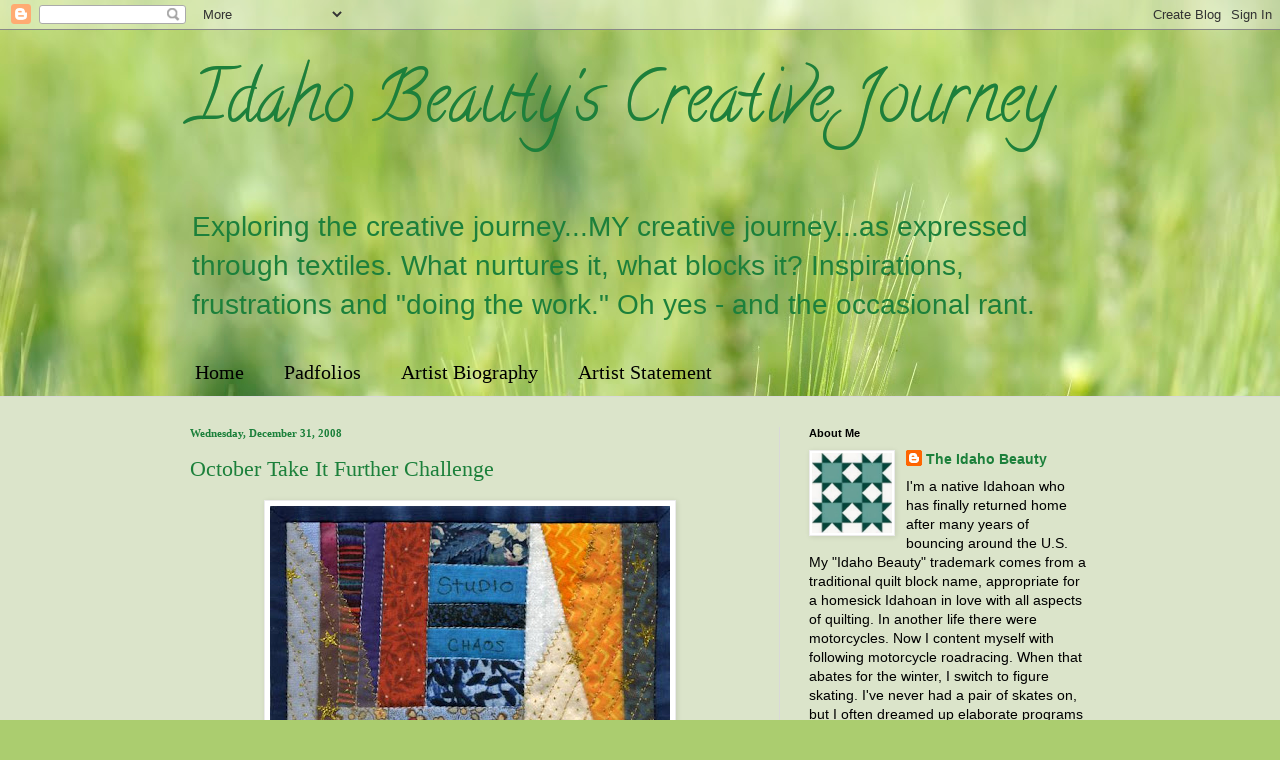

--- FILE ---
content_type: text/html; charset=UTF-8
request_url: https://idahobeautyquilts.blogspot.com/2008/12/
body_size: 49208
content:
<!DOCTYPE html>
<html class='v2' dir='ltr' lang='en'>
<head>
<link href='https://www.blogger.com/static/v1/widgets/335934321-css_bundle_v2.css' rel='stylesheet' type='text/css'/>
<meta content='width=1100' name='viewport'/>
<meta content='text/html; charset=UTF-8' http-equiv='Content-Type'/>
<meta content='blogger' name='generator'/>
<link href='https://idahobeautyquilts.blogspot.com/favicon.ico' rel='icon' type='image/x-icon'/>
<link href='https://idahobeautyquilts.blogspot.com/2008/12/' rel='canonical'/>
<link rel="alternate" type="application/atom+xml" title="Idaho Beauty&#39;s Creative Journey - Atom" href="https://idahobeautyquilts.blogspot.com/feeds/posts/default" />
<link rel="alternate" type="application/rss+xml" title="Idaho Beauty&#39;s Creative Journey - RSS" href="https://idahobeautyquilts.blogspot.com/feeds/posts/default?alt=rss" />
<link rel="service.post" type="application/atom+xml" title="Idaho Beauty&#39;s Creative Journey - Atom" href="https://www.blogger.com/feeds/19193398/posts/default" />
<!--Can't find substitution for tag [blog.ieCssRetrofitLinks]-->
<meta content='https://idahobeautyquilts.blogspot.com/2008/12/' property='og:url'/>
<meta content='Idaho Beauty&#39;s Creative Journey' property='og:title'/>
<meta content='Exploring the creative journey...MY creative journey...as expressed through textiles.  What nurtures it, what blocks it?  Inspirations, frustrations and &quot;doing the work.&quot;  Oh yes - and the occasional rant.' property='og:description'/>
<title>Idaho Beauty's Creative Journey: December 2008</title>
<style type='text/css'>@font-face{font-family:'Calligraffitti';font-style:normal;font-weight:400;font-display:swap;src:url(//fonts.gstatic.com/s/calligraffitti/v20/46k2lbT3XjDVqJw3DCmCFjE0vkFeOZdjppN_.woff2)format('woff2');unicode-range:U+0000-00FF,U+0131,U+0152-0153,U+02BB-02BC,U+02C6,U+02DA,U+02DC,U+0304,U+0308,U+0329,U+2000-206F,U+20AC,U+2122,U+2191,U+2193,U+2212,U+2215,U+FEFF,U+FFFD;}</style>
<style id='page-skin-1' type='text/css'><!--
/*
-----------------------------------------------
Blogger Template Style
Name:     Simple
Designer: Blogger
URL:      www.blogger.com
----------------------------------------------- */
/* Content
----------------------------------------------- */
body {
font: normal normal 14px Verdana, Geneva, sans-serif;
color: #000000;
background: #abcd6f url(//themes.googleusercontent.com/image?id=1Chj_ye7BsJe4QabnXKJQuhK_LeNly4bySlgKgmDjAgChHUvZW1v1C0LKoAFBqdYE6g6L) no-repeat fixed top center /* Credit: TommyIX (http://www.istockphoto.com/portfolio/TommyIX?platform=blogger) */;
padding: 0 0 0 0;
background-attachment: scroll;
}
html body .content-outer {
min-width: 0;
max-width: 100%;
width: 100%;
}
h2 {
font-size: 22px;
}
a:link {
text-decoration:none;
color: #1c803b;
}
a:visited {
text-decoration:none;
color: #71998b;
}
a:hover {
text-decoration:underline;
color: #50bd6c;
}
.body-fauxcolumn-outer .fauxcolumn-inner {
background: transparent none repeat scroll top left;
_background-image: none;
}
.body-fauxcolumn-outer .cap-top {
position: absolute;
z-index: 1;
height: 400px;
width: 100%;
}
.body-fauxcolumn-outer .cap-top .cap-left {
width: 100%;
background: transparent none repeat-x scroll top left;
_background-image: none;
}
.content-outer {
-moz-box-shadow: 0 0 0 rgba(0, 0, 0, .15);
-webkit-box-shadow: 0 0 0 rgba(0, 0, 0, .15);
-goog-ms-box-shadow: 0 0 0 #333333;
box-shadow: 0 0 0 rgba(0, 0, 0, .15);
margin-bottom: 1px;
}
.content-inner {
padding: 0 0;
}
.main-outer, .footer-outer {
background-color: #dbe4ca;
}
/* Header
----------------------------------------------- */
.header-outer {
background: rgba(0, 0, 0, 0) none repeat-x scroll 0 -400px;
_background-image: none;
}
.Header h1 {
font: normal normal 70px Calligraffitti;
color: #1c803b;
text-shadow: 0 0 0 rgba(0, 0, 0, .2);
}
.Header h1 a {
color: #1c803b;
}
.Header .description {
font-size: 200%;
color: #1c803b;
}
.header-inner .Header .titlewrapper {
padding: 22px 30px;
}
.header-inner .Header .descriptionwrapper {
padding: 0 30px;
}
/* Tabs
----------------------------------------------- */
.tabs-inner .section:first-child {
border-top: 0 solid #d9d9d9;
}
.tabs-inner .section:first-child ul {
margin-top: -0;
border-top: 0 solid #d9d9d9;
border-left: 0 solid #d9d9d9;
border-right: 0 solid #d9d9d9;
}
.tabs-inner .widget ul {
background: rgba(0, 0, 0, 0) none repeat-x scroll 0 -800px;
_background-image: none;
border-bottom: 0 solid #d9d9d9;
margin-top: 0;
margin-left: -0;
margin-right: -0;
}
.tabs-inner .widget li a {
display: inline-block;
padding: .6em 1em;
font: normal normal 20px Georgia, Utopia, 'Palatino Linotype', Palatino, serif;
color: #000000;
border-left: 0 solid #dbe4ca;
border-right: 0 solid #d9d9d9;
}
.tabs-inner .widget li:first-child a {
border-left: none;
}
.tabs-inner .widget li.selected a, .tabs-inner .widget li a:hover {
color: #1c803b;
background-color: rgba(0, 0, 0, 0);
text-decoration: none;
}
/* Columns
----------------------------------------------- */
.main-outer {
border-top: 1px solid #d9d9d9;
}
.fauxcolumn-left-outer .fauxcolumn-inner {
border-right: 1px solid #d9d9d9;
}
.fauxcolumn-right-outer .fauxcolumn-inner {
border-left: 1px solid #d9d9d9;
}
/* Headings
----------------------------------------------- */
div.widget > h2,
div.widget h2.title {
margin: 0 0 1em 0;
font: normal bold 11px Arial, Tahoma, Helvetica, FreeSans, sans-serif;
color: #000000;
}
/* Widgets
----------------------------------------------- */
.widget .zippy {
color: #919191;
text-shadow: 2px 2px 1px rgba(0, 0, 0, .1);
}
.widget .popular-posts ul {
list-style: none;
}
/* Posts
----------------------------------------------- */
h2.date-header {
font: normal bold 11px Georgia, Utopia, 'Palatino Linotype', Palatino, serif;
}
.date-header span {
background-color: rgba(0, 0, 0, 0);
color: #1c803b;
padding: inherit;
letter-spacing: inherit;
margin: inherit;
}
.main-inner {
padding-top: 30px;
padding-bottom: 30px;
}
.main-inner .column-center-inner {
padding: 0 15px;
}
.main-inner .column-center-inner .section {
margin: 0 15px;
}
.post {
margin: 0 0 25px 0;
}
h3.post-title, .comments h4 {
font: normal normal 22px Georgia, Utopia, 'Palatino Linotype', Palatino, serif;
margin: .75em 0 0;
}
.post-body {
font-size: 110%;
line-height: 1.4;
position: relative;
}
.post-body img, .post-body .tr-caption-container, .Profile img, .Image img,
.BlogList .item-thumbnail img {
padding: 2px;
background: #ffffff;
border: 1px solid #ebebeb;
-moz-box-shadow: 1px 1px 5px rgba(0, 0, 0, .1);
-webkit-box-shadow: 1px 1px 5px rgba(0, 0, 0, .1);
box-shadow: 1px 1px 5px rgba(0, 0, 0, .1);
}
.post-body img, .post-body .tr-caption-container {
padding: 5px;
}
.post-body .tr-caption-container {
color: #000000;
}
.post-body .tr-caption-container img {
padding: 0;
background: transparent;
border: none;
-moz-box-shadow: 0 0 0 rgba(0, 0, 0, .1);
-webkit-box-shadow: 0 0 0 rgba(0, 0, 0, .1);
box-shadow: 0 0 0 rgba(0, 0, 0, .1);
}
.post-header {
margin: 0 0 1.5em;
line-height: 1.6;
font-size: 90%;
}
.post-footer {
margin: 20px -2px 0;
padding: 5px 10px;
color: #525252;
background-color: #f6f6f6;
border-bottom: 1px solid #ebebeb;
line-height: 1.6;
font-size: 90%;
}
#comments .comment-author {
padding-top: 1.5em;
border-top: 1px solid #d9d9d9;
background-position: 0 1.5em;
}
#comments .comment-author:first-child {
padding-top: 0;
border-top: none;
}
.avatar-image-container {
margin: .2em 0 0;
}
#comments .avatar-image-container img {
border: 1px solid #ebebeb;
}
/* Comments
----------------------------------------------- */
.comments .comments-content .icon.blog-author {
background-repeat: no-repeat;
background-image: url([data-uri]);
}
.comments .comments-content .loadmore a {
border-top: 1px solid #919191;
border-bottom: 1px solid #919191;
}
.comments .comment-thread.inline-thread {
background-color: #f6f6f6;
}
.comments .continue {
border-top: 2px solid #919191;
}
/* Accents
---------------------------------------------- */
.section-columns td.columns-cell {
border-left: 1px solid #d9d9d9;
}
.blog-pager {
background: transparent none no-repeat scroll top center;
}
.blog-pager-older-link, .home-link,
.blog-pager-newer-link {
background-color: #dbe4ca;
padding: 5px;
}
.footer-outer {
border-top: 0 dashed #bbbbbb;
}
/* Mobile
----------------------------------------------- */
body.mobile  {
background-size: auto;
}
.mobile .body-fauxcolumn-outer {
background: transparent none repeat scroll top left;
}
.mobile .body-fauxcolumn-outer .cap-top {
background-size: 100% auto;
}
.mobile .content-outer {
-webkit-box-shadow: 0 0 3px rgba(0, 0, 0, .15);
box-shadow: 0 0 3px rgba(0, 0, 0, .15);
}
.mobile .tabs-inner .widget ul {
margin-left: 0;
margin-right: 0;
}
.mobile .post {
margin: 0;
}
.mobile .main-inner .column-center-inner .section {
margin: 0;
}
.mobile .date-header span {
padding: 0.1em 10px;
margin: 0 -10px;
}
.mobile h3.post-title {
margin: 0;
}
.mobile .blog-pager {
background: transparent none no-repeat scroll top center;
}
.mobile .footer-outer {
border-top: none;
}
.mobile .main-inner, .mobile .footer-inner {
background-color: #dbe4ca;
}
.mobile-index-contents {
color: #000000;
}
.mobile-link-button {
background-color: #1c803b;
}
.mobile-link-button a:link, .mobile-link-button a:visited {
color: #ffffff;
}
.mobile .tabs-inner .section:first-child {
border-top: none;
}
.mobile .tabs-inner .PageList .widget-content {
background-color: rgba(0, 0, 0, 0);
color: #1c803b;
border-top: 0 solid #d9d9d9;
border-bottom: 0 solid #d9d9d9;
}
.mobile .tabs-inner .PageList .widget-content .pagelist-arrow {
border-left: 1px solid #d9d9d9;
}

--></style>
<style id='template-skin-1' type='text/css'><!--
body {
min-width: 960px;
}
.content-outer, .content-fauxcolumn-outer, .region-inner {
min-width: 960px;
max-width: 960px;
_width: 960px;
}
.main-inner .columns {
padding-left: 0;
padding-right: 341px;
}
.main-inner .fauxcolumn-center-outer {
left: 0;
right: 341px;
/* IE6 does not respect left and right together */
_width: expression(this.parentNode.offsetWidth -
parseInt("0") -
parseInt("341px") + 'px');
}
.main-inner .fauxcolumn-left-outer {
width: 0;
}
.main-inner .fauxcolumn-right-outer {
width: 341px;
}
.main-inner .column-left-outer {
width: 0;
right: 100%;
margin-left: -0;
}
.main-inner .column-right-outer {
width: 341px;
margin-right: -341px;
}
#layout {
min-width: 0;
}
#layout .content-outer {
min-width: 0;
width: 800px;
}
#layout .region-inner {
min-width: 0;
width: auto;
}
body#layout div.add_widget {
padding: 8px;
}
body#layout div.add_widget a {
margin-left: 32px;
}
--></style>
<style>
    body {background-image:url(\/\/themes.googleusercontent.com\/image?id=1Chj_ye7BsJe4QabnXKJQuhK_LeNly4bySlgKgmDjAgChHUvZW1v1C0LKoAFBqdYE6g6L);}
    
@media (max-width: 200px) { body {background-image:url(\/\/themes.googleusercontent.com\/image?id=1Chj_ye7BsJe4QabnXKJQuhK_LeNly4bySlgKgmDjAgChHUvZW1v1C0LKoAFBqdYE6g6L&options=w200);}}
@media (max-width: 400px) and (min-width: 201px) { body {background-image:url(\/\/themes.googleusercontent.com\/image?id=1Chj_ye7BsJe4QabnXKJQuhK_LeNly4bySlgKgmDjAgChHUvZW1v1C0LKoAFBqdYE6g6L&options=w400);}}
@media (max-width: 800px) and (min-width: 401px) { body {background-image:url(\/\/themes.googleusercontent.com\/image?id=1Chj_ye7BsJe4QabnXKJQuhK_LeNly4bySlgKgmDjAgChHUvZW1v1C0LKoAFBqdYE6g6L&options=w800);}}
@media (max-width: 1200px) and (min-width: 801px) { body {background-image:url(\/\/themes.googleusercontent.com\/image?id=1Chj_ye7BsJe4QabnXKJQuhK_LeNly4bySlgKgmDjAgChHUvZW1v1C0LKoAFBqdYE6g6L&options=w1200);}}
/* Last tag covers anything over one higher than the previous max-size cap. */
@media (min-width: 1201px) { body {background-image:url(\/\/themes.googleusercontent.com\/image?id=1Chj_ye7BsJe4QabnXKJQuhK_LeNly4bySlgKgmDjAgChHUvZW1v1C0LKoAFBqdYE6g6L&options=w1600);}}
  </style>
<link href='https://www.blogger.com/dyn-css/authorization.css?targetBlogID=19193398&amp;zx=fd8eafee-b6e9-4c3c-babe-ddb6fbf66e5a' media='none' onload='if(media!=&#39;all&#39;)media=&#39;all&#39;' rel='stylesheet'/><noscript><link href='https://www.blogger.com/dyn-css/authorization.css?targetBlogID=19193398&amp;zx=fd8eafee-b6e9-4c3c-babe-ddb6fbf66e5a' rel='stylesheet'/></noscript>
<meta name='google-adsense-platform-account' content='ca-host-pub-1556223355139109'/>
<meta name='google-adsense-platform-domain' content='blogspot.com'/>

</head>
<body class='loading variant-wide'>
<div class='navbar section' id='navbar' name='Navbar'><div class='widget Navbar' data-version='1' id='Navbar1'><script type="text/javascript">
    function setAttributeOnload(object, attribute, val) {
      if(window.addEventListener) {
        window.addEventListener('load',
          function(){ object[attribute] = val; }, false);
      } else {
        window.attachEvent('onload', function(){ object[attribute] = val; });
      }
    }
  </script>
<div id="navbar-iframe-container"></div>
<script type="text/javascript" src="https://apis.google.com/js/platform.js"></script>
<script type="text/javascript">
      gapi.load("gapi.iframes:gapi.iframes.style.bubble", function() {
        if (gapi.iframes && gapi.iframes.getContext) {
          gapi.iframes.getContext().openChild({
              url: 'https://www.blogger.com/navbar/19193398?origin\x3dhttps://idahobeautyquilts.blogspot.com',
              where: document.getElementById("navbar-iframe-container"),
              id: "navbar-iframe"
          });
        }
      });
    </script><script type="text/javascript">
(function() {
var script = document.createElement('script');
script.type = 'text/javascript';
script.src = '//pagead2.googlesyndication.com/pagead/js/google_top_exp.js';
var head = document.getElementsByTagName('head')[0];
if (head) {
head.appendChild(script);
}})();
</script>
</div></div>
<div class='body-fauxcolumns'>
<div class='fauxcolumn-outer body-fauxcolumn-outer'>
<div class='cap-top'>
<div class='cap-left'></div>
<div class='cap-right'></div>
</div>
<div class='fauxborder-left'>
<div class='fauxborder-right'></div>
<div class='fauxcolumn-inner'>
</div>
</div>
<div class='cap-bottom'>
<div class='cap-left'></div>
<div class='cap-right'></div>
</div>
</div>
</div>
<div class='content'>
<div class='content-fauxcolumns'>
<div class='fauxcolumn-outer content-fauxcolumn-outer'>
<div class='cap-top'>
<div class='cap-left'></div>
<div class='cap-right'></div>
</div>
<div class='fauxborder-left'>
<div class='fauxborder-right'></div>
<div class='fauxcolumn-inner'>
</div>
</div>
<div class='cap-bottom'>
<div class='cap-left'></div>
<div class='cap-right'></div>
</div>
</div>
</div>
<div class='content-outer'>
<div class='content-cap-top cap-top'>
<div class='cap-left'></div>
<div class='cap-right'></div>
</div>
<div class='fauxborder-left content-fauxborder-left'>
<div class='fauxborder-right content-fauxborder-right'></div>
<div class='content-inner'>
<header>
<div class='header-outer'>
<div class='header-cap-top cap-top'>
<div class='cap-left'></div>
<div class='cap-right'></div>
</div>
<div class='fauxborder-left header-fauxborder-left'>
<div class='fauxborder-right header-fauxborder-right'></div>
<div class='region-inner header-inner'>
<div class='header section' id='header' name='Header'><div class='widget Header' data-version='1' id='Header1'>
<div id='header-inner'>
<div class='titlewrapper'>
<h1 class='title'>
<a href='https://idahobeautyquilts.blogspot.com/'>
Idaho Beauty's Creative Journey
</a>
</h1>
</div>
<div class='descriptionwrapper'>
<p class='description'><span>Exploring the creative journey...MY creative journey...as expressed through textiles.  What nurtures it, what blocks it?  Inspirations, frustrations and "doing the work."  Oh yes - and the occasional rant.</span></p>
</div>
</div>
</div></div>
</div>
</div>
<div class='header-cap-bottom cap-bottom'>
<div class='cap-left'></div>
<div class='cap-right'></div>
</div>
</div>
</header>
<div class='tabs-outer'>
<div class='tabs-cap-top cap-top'>
<div class='cap-left'></div>
<div class='cap-right'></div>
</div>
<div class='fauxborder-left tabs-fauxborder-left'>
<div class='fauxborder-right tabs-fauxborder-right'></div>
<div class='region-inner tabs-inner'>
<div class='tabs section' id='crosscol' name='Cross-Column'><div class='widget PageList' data-version='1' id='PageList1'>
<h2>Pages</h2>
<div class='widget-content'>
<ul>
<li>
<a href='https://idahobeautyquilts.blogspot.com/'>Home</a>
</li>
<li>
<a href='https://idahobeautyquilts.blogspot.com/p/padfolios.html'>Padfolios</a>
</li>
<li>
<a href='https://idahobeautyquilts.blogspot.com/p/blog-page_21.html'>Artist Biography</a>
</li>
<li>
<a href='https://idahobeautyquilts.blogspot.com/p/artist-statement.html'>Artist Statement</a>
</li>
</ul>
<div class='clear'></div>
</div>
</div></div>
<div class='tabs no-items section' id='crosscol-overflow' name='Cross-Column 2'></div>
</div>
</div>
<div class='tabs-cap-bottom cap-bottom'>
<div class='cap-left'></div>
<div class='cap-right'></div>
</div>
</div>
<div class='main-outer'>
<div class='main-cap-top cap-top'>
<div class='cap-left'></div>
<div class='cap-right'></div>
</div>
<div class='fauxborder-left main-fauxborder-left'>
<div class='fauxborder-right main-fauxborder-right'></div>
<div class='region-inner main-inner'>
<div class='columns fauxcolumns'>
<div class='fauxcolumn-outer fauxcolumn-center-outer'>
<div class='cap-top'>
<div class='cap-left'></div>
<div class='cap-right'></div>
</div>
<div class='fauxborder-left'>
<div class='fauxborder-right'></div>
<div class='fauxcolumn-inner'>
</div>
</div>
<div class='cap-bottom'>
<div class='cap-left'></div>
<div class='cap-right'></div>
</div>
</div>
<div class='fauxcolumn-outer fauxcolumn-left-outer'>
<div class='cap-top'>
<div class='cap-left'></div>
<div class='cap-right'></div>
</div>
<div class='fauxborder-left'>
<div class='fauxborder-right'></div>
<div class='fauxcolumn-inner'>
</div>
</div>
<div class='cap-bottom'>
<div class='cap-left'></div>
<div class='cap-right'></div>
</div>
</div>
<div class='fauxcolumn-outer fauxcolumn-right-outer'>
<div class='cap-top'>
<div class='cap-left'></div>
<div class='cap-right'></div>
</div>
<div class='fauxborder-left'>
<div class='fauxborder-right'></div>
<div class='fauxcolumn-inner'>
</div>
</div>
<div class='cap-bottom'>
<div class='cap-left'></div>
<div class='cap-right'></div>
</div>
</div>
<!-- corrects IE6 width calculation -->
<div class='columns-inner'>
<div class='column-center-outer'>
<div class='column-center-inner'>
<div class='main section' id='main' name='Main'><div class='widget Blog' data-version='1' id='Blog1'>
<div class='blog-posts hfeed'>

          <div class="date-outer">
        
<h2 class='date-header'><span>Wednesday, December 31, 2008</span></h2>

          <div class="date-posts">
        
<div class='post-outer'>
<div class='post hentry uncustomized-post-template' itemprop='blogPost' itemscope='itemscope' itemtype='http://schema.org/BlogPosting'>
<meta content='https://blogger.googleusercontent.com/img/b/R29vZ2xl/AVvXsEisi8iTYHWFpG2TpPxPXuz4oVdWw2O5Yga7llrOB-NDfPLWDEGVH4-VR9EK0OM4x3IF1kQvpOTp_FsNJjiy8ub_suRqO6XfhD8YaZNokLWJrrZ7mNjdWQW1mnpkNQyC_xtxV_5-/s400/TIFC+Oct.jpg' itemprop='image_url'/>
<meta content='19193398' itemprop='blogId'/>
<meta content='7970896575036652750' itemprop='postId'/>
<a name='7970896575036652750'></a>
<h3 class='post-title entry-title' itemprop='name'>
<a href='https://idahobeautyquilts.blogspot.com/2008/12/october-take-it-further-challenge.html'>October Take It Further Challenge</a>
</h3>
<div class='post-header'>
<div class='post-header-line-1'></div>
</div>
<div class='post-body entry-content' id='post-body-7970896575036652750' itemprop='description articleBody'>
<a href="https://blogger.googleusercontent.com/img/b/R29vZ2xl/AVvXsEisi8iTYHWFpG2TpPxPXuz4oVdWw2O5Yga7llrOB-NDfPLWDEGVH4-VR9EK0OM4x3IF1kQvpOTp_FsNJjiy8ub_suRqO6XfhD8YaZNokLWJrrZ7mNjdWQW1mnpkNQyC_xtxV_5-/s1600-h/TIFC+Oct.jpg" onblur="try {parent.deselectBloggerImageGracefully();} catch(e) {}"><img alt="" border="0" id="BLOGGER_PHOTO_ID_5286203674765147058" src="https://blogger.googleusercontent.com/img/b/R29vZ2xl/AVvXsEisi8iTYHWFpG2TpPxPXuz4oVdWw2O5Yga7llrOB-NDfPLWDEGVH4-VR9EK0OM4x3IF1kQvpOTp_FsNJjiy8ub_suRqO6XfhD8YaZNokLWJrrZ7mNjdWQW1mnpkNQyC_xtxV_5-/s400/TIFC+Oct.jpg" style="margin: 0px auto 10px; display: block; text-align: center; cursor: pointer; width: 400px; height: 271px;" /></a><br /><div style="text-align: justify;"><span style="font-family:lucida grande;">Yes, you read right - this is <span style="font-style: italic;">October's</span> <a href="http://www.pintangle.com/community-challenges/2008/11/9/take-it-further-guidelines.html">TIF challenge</a> piece - well I TOLD you I hadn't been good about keeping up. The theme for October was "<span style="font-style: italic; font-weight: bold;">to think about your textile work space. How do you feel about this space? What role does it play in your life?</span>"  Read more about the challenge them and alternate color palette <a href="http://www.pintangle.com/journal/2008/9/30/october-take-it-further.html">here</a>.<br /><br />This wasn't too hard for me - my "textile work space" is usually a mess, piled with good intentions, inspiration, works in progress, ideas I don't want lost, but which get lost all the same in the chaos.  Sometimes the chaos bothers me, other times it motivates me.  Sometimes the work space feels like a refuge, and other times a war zone.  I envy those with larger spaces, better storage systems, more design walls, better lighting, but in reality, the space works, although sometimes a little awkwardly.  I often do an exercise I call "clearing the decks" when I've been bad about putting things away and realize my actual table work space has been reduced to the size of my cutting mat.  But about mid-year I decided I didn't want to do that anymore, because that just puts things out of sight and out of mind.  I decided I'd rather clear the decks by actually working on the projects piled up there.  It's been a good plan, although it hasn't freed up space as quickly as I thought it would.  So the studio, while getting better, is still a bit chaotic.<br /><br />The basis for this piece is the result of wanting to keep using up small pieces of fabric from my string drawer after I completed the blocks for a <a href="http://idahobeautyquilts.blogspot.com/2008/10/its-start.html">string quilt</a>.  I discovered I had a lot of strings that were actually too short for these blocks, but that still felt too big to toss.  I was in the mood for mindless sewing so thought I'd try what I've seen so many others do - randomly sew pieces together until I had bigger pieces of "fabric" that could be worked into a project.<br /><br />It did not go well.  I've never had much luck at this random stuff and the little pieces I was ending up with were not pleasing me at all.  I go back to it now and then, having left everything piled on the floor around my sewing table, but it has been really frustrating to see it working for others and failing for me.  I guess that's why I keep pecking away at it, sure that at some point it will work, if I just keep at it.  In reality, though, I determined that the reason this random stuff doesn't work for me is because of what I start with.  That drawer is representative of all the fabric fads of the last 15 years, has pieces both given to me, bought by me and scrounged by me.  It comprises fabric from all the things I've tried over the years while I learned about quilting, my preferences, my style.  I'm still experimenting, but I must admit I'm narrowing my focus these days.  A lot of these fabrics don't sing to me anymore.  No wonder I'm not happy seeing such a disparate range of fabrics side by side.<br /><br />I didn't think the above piece was too bad, but I didn't want to keep adding to it -  it's postcard size - yet  it needed more.  It was when studying it that I realized that it reflected the state of my studio and my quilting history. - a real hodgepodge.  In it is commercial fabrics from my earliest quilting efforts, reproduction fabric, batik, my hand-dyed fabric, scrapbag fabric, fabric from a guild project, leftovers from garment making.  I'm still holding on to all these different styles of fabric in my stash, even though I rarely use anything but the batiks and hand-dyes anymore.  I can't let go and they are part of the chaos in my studio and in my head as I work.<br /><br />I decided what the piece needed was a bit of sheer fabric with stars because that's the other thing about how I feel about my work space.  In there I may have moments of clarity, even the occasional flash of brilliance, have even had moments of stardom - but most of the time I feel like I'm working in a fog, unclear about direction, and when I find direction, unclear about execution, how to proceed.<br /><br />So I think this little piece is a good way to end up the year.  It has told me something about myself I needed to see and make some strides to remedy.  I need to keep working diligently to reduce the studio chaos and refine my focus. I can't quite bring myself to say I should let go of some of these fabrics I rarely use anymore.  Maybe I just need to find a way to use them up, knowing I won't replace them the way I replace the hand-dyes and batiks.  Almost anything can be used as backing, for instance.<br /><br />By the way, I used a binding on this postcard, which went a bit better than the satin stitched edging.  Still, it seemed to take longer than it should for such a small piece.  Guess there's no truly quick way to cleanly finish an edge.<br /></span></div>
<div style='clear: both;'></div>
</div>
<div class='post-footer'>
<div class='post-footer-line post-footer-line-1'>
<span class='post-author vcard'>
Posted by
<span class='fn' itemprop='author' itemscope='itemscope' itemtype='http://schema.org/Person'>
<meta content='https://www.blogger.com/profile/09979439849662755082' itemprop='url'/>
<a class='g-profile' href='https://www.blogger.com/profile/09979439849662755082' rel='author' title='author profile'>
<span itemprop='name'>The Idaho Beauty</span>
</a>
</span>
</span>
<span class='post-timestamp'>
at
<meta content='https://idahobeautyquilts.blogspot.com/2008/12/october-take-it-further-challenge.html' itemprop='url'/>
<a class='timestamp-link' href='https://idahobeautyquilts.blogspot.com/2008/12/october-take-it-further-challenge.html' rel='bookmark' title='permanent link'><abbr class='published' itemprop='datePublished' title='2008-12-31T21:22:00-08:00'>9:22 PM</abbr></a>
</span>
<span class='post-comment-link'>
<a class='comment-link' href='https://www.blogger.com/comment/fullpage/post/19193398/7970896575036652750' onclick='javascript:window.open(this.href, "bloggerPopup", "toolbar=0,location=0,statusbar=1,menubar=0,scrollbars=yes,width=640,height=500"); return false;'>
2 comments:
  </a>
</span>
<span class='post-icons'>
<span class='item-action'>
<a href='https://www.blogger.com/email-post/19193398/7970896575036652750' title='Email Post'>
<img alt='' class='icon-action' height='13' src='https://resources.blogblog.com/img/icon18_email.gif' width='18'/>
</a>
</span>
<span class='item-control blog-admin pid-1395291630'>
<a href='https://www.blogger.com/post-edit.g?blogID=19193398&postID=7970896575036652750&from=pencil' title='Edit Post'>
<img alt='' class='icon-action' height='18' src='https://resources.blogblog.com/img/icon18_edit_allbkg.gif' width='18'/>
</a>
</span>
</span>
<div class='post-share-buttons goog-inline-block'>
<a class='goog-inline-block share-button sb-email' href='https://www.blogger.com/share-post.g?blogID=19193398&postID=7970896575036652750&target=email' target='_blank' title='Email This'><span class='share-button-link-text'>Email This</span></a><a class='goog-inline-block share-button sb-blog' href='https://www.blogger.com/share-post.g?blogID=19193398&postID=7970896575036652750&target=blog' onclick='window.open(this.href, "_blank", "height=270,width=475"); return false;' target='_blank' title='BlogThis!'><span class='share-button-link-text'>BlogThis!</span></a><a class='goog-inline-block share-button sb-twitter' href='https://www.blogger.com/share-post.g?blogID=19193398&postID=7970896575036652750&target=twitter' target='_blank' title='Share to X'><span class='share-button-link-text'>Share to X</span></a><a class='goog-inline-block share-button sb-facebook' href='https://www.blogger.com/share-post.g?blogID=19193398&postID=7970896575036652750&target=facebook' onclick='window.open(this.href, "_blank", "height=430,width=640"); return false;' target='_blank' title='Share to Facebook'><span class='share-button-link-text'>Share to Facebook</span></a><a class='goog-inline-block share-button sb-pinterest' href='https://www.blogger.com/share-post.g?blogID=19193398&postID=7970896575036652750&target=pinterest' target='_blank' title='Share to Pinterest'><span class='share-button-link-text'>Share to Pinterest</span></a>
</div>
</div>
<div class='post-footer-line post-footer-line-2'>
<span class='post-labels'>
Labels:
<a href='https://idahobeautyquilts.blogspot.com/search/label/Finished%20Work' rel='tag'>Finished Work</a>,
<a href='https://idahobeautyquilts.blogspot.com/search/label/Postcards' rel='tag'>Postcards</a>,
<a href='https://idahobeautyquilts.blogspot.com/search/label/Take%20It%20Further%20Challenge' rel='tag'>Take It Further Challenge</a>
</span>
</div>
<div class='post-footer-line post-footer-line-3'>
<span class='post-location'>
</span>
</div>
</div>
</div>
</div>

          </div></div>
        

          <div class="date-outer">
        
<h2 class='date-header'><span>Tuesday, December 30, 2008</span></h2>

          <div class="date-posts">
        
<div class='post-outer'>
<div class='post hentry uncustomized-post-template' itemprop='blogPost' itemscope='itemscope' itemtype='http://schema.org/BlogPosting'>
<meta content='https://blogger.googleusercontent.com/img/b/R29vZ2xl/AVvXsEjlCJmvThvk19FF_5XHd3FJrRWW1fkfRCtA-OoT87eFEpDpr2XLNgNiPmyWIHp6ikLqe70ArfwxTO7S9N_XhB33Yiz7jveuymA-XfrHp1tGVjLQvao2ttSKeV-aL6CJfwu-K5HM/s320/more+snow1.JPG' itemprop='image_url'/>
<meta content='19193398' itemprop='blogId'/>
<meta content='8208790966823603766' itemprop='postId'/>
<a name='8208790966823603766'></a>
<h3 class='post-title entry-title' itemprop='name'>
<a href='https://idahobeautyquilts.blogspot.com/2008/12/more-snow.html'>More Snow</a>
</h3>
<div class='post-header'>
<div class='post-header-line-1'></div>
</div>
<div class='post-body entry-content' id='post-body-8208790966823603766' itemprop='description articleBody'>
<a href="https://blogger.googleusercontent.com/img/b/R29vZ2xl/AVvXsEjlCJmvThvk19FF_5XHd3FJrRWW1fkfRCtA-OoT87eFEpDpr2XLNgNiPmyWIHp6ikLqe70ArfwxTO7S9N_XhB33Yiz7jveuymA-XfrHp1tGVjLQvao2ttSKeV-aL6CJfwu-K5HM/s1600-h/more+snow1.JPG" onblur="try {parent.deselectBloggerImageGracefully();} catch(e) {}"><img alt="" border="0" id="BLOGGER_PHOTO_ID_5285801824097453730" src="https://blogger.googleusercontent.com/img/b/R29vZ2xl/AVvXsEjlCJmvThvk19FF_5XHd3FJrRWW1fkfRCtA-OoT87eFEpDpr2XLNgNiPmyWIHp6ikLqe70ArfwxTO7S9N_XhB33Yiz7jveuymA-XfrHp1tGVjLQvao2ttSKeV-aL6CJfwu-K5HM/s320/more+snow1.JPG" style="margin: 0px auto 10px; display: block; text-align: center; cursor: pointer; width: 320px; height: 240px;" /></a><br /><div style="text-align: justify;"><span style="font-family:lucida grande;">I spent most of yesterday in shock as I looked out the window at near white-out conditions.  Thank goodness the maintenance people showed up to plow - They usually only work on Tuesday and Wednesday so I felt really lucky.  There was still that 9 or 10 inches of snow from the weekend which with warmer temps started to reduce itself into a mucky mess.  And then this new 4 or 5 inches of fluffier stuff on top of it.  I poked my nose out late in the day after it had stopped and felt sorry for the trees that had just shed their mantle of snow.  Here they were all covered again.<br /><br />What actually pulled me outside was a glow that looked like a sunset - sure enough, an eerie color tinged the clouds.<br /><br /><a href="https://blogger.googleusercontent.com/img/b/R29vZ2xl/AVvXsEhg62k2TyTlQwPpFF32x1fe3ODoairlwAed6i0wkpAPzSBGAHpB85qdkdAgiBOuxxurO3r4SkOhi2y9AQcoO7NjzHl3FZpU7mJQoAkUrfvFpyGdcOc2K-np6HZpynhyphenhyphenVCZVbxoe/s1600-h/more+snow2.JPG" onblur="try {parent.deselectBloggerImageGracefully();} catch(e) {}"><img alt="" border="0" id="BLOGGER_PHOTO_ID_5285801831501105058" src="https://blogger.googleusercontent.com/img/b/R29vZ2xl/AVvXsEhg62k2TyTlQwPpFF32x1fe3ODoairlwAed6i0wkpAPzSBGAHpB85qdkdAgiBOuxxurO3r4SkOhi2y9AQcoO7NjzHl3FZpU7mJQoAkUrfvFpyGdcOc2K-np6HZpynhyphenhyphenVCZVbxoe/s320/more+snow2.JPG" style="margin: 0px auto 10px; display: block; text-align: center; cursor: pointer; width: 320px; height: 195px;" /></a><br />No sewing to report - just shoveling, bill paying, thank you note writing, running out for New Year's Eve supplies between storms and tidying up in the studio.  I have a long way to go to get my end-of-the-year cleaning done, but I am making progress every day.  It won't be done by January 1 but maybe by the end of the weekend.  I'm hoping to fit in some sewing tomorrow.  And my frame for Balance Check finally arrived today - maybe I'll tackle that tomorrow as well.  Really wanted that one all wrapped up before 2009.<br /></span></div>
<div style='clear: both;'></div>
</div>
<div class='post-footer'>
<div class='post-footer-line post-footer-line-1'>
<span class='post-author vcard'>
Posted by
<span class='fn' itemprop='author' itemscope='itemscope' itemtype='http://schema.org/Person'>
<meta content='https://www.blogger.com/profile/09979439849662755082' itemprop='url'/>
<a class='g-profile' href='https://www.blogger.com/profile/09979439849662755082' rel='author' title='author profile'>
<span itemprop='name'>The Idaho Beauty</span>
</a>
</span>
</span>
<span class='post-timestamp'>
at
<meta content='https://idahobeautyquilts.blogspot.com/2008/12/more-snow.html' itemprop='url'/>
<a class='timestamp-link' href='https://idahobeautyquilts.blogspot.com/2008/12/more-snow.html' rel='bookmark' title='permanent link'><abbr class='published' itemprop='datePublished' title='2008-12-30T20:05:00-08:00'>8:05 PM</abbr></a>
</span>
<span class='post-comment-link'>
<a class='comment-link' href='https://www.blogger.com/comment/fullpage/post/19193398/8208790966823603766' onclick='javascript:window.open(this.href, "bloggerPopup", "toolbar=0,location=0,statusbar=1,menubar=0,scrollbars=yes,width=640,height=500"); return false;'>
1 comment:
  </a>
</span>
<span class='post-icons'>
<span class='item-action'>
<a href='https://www.blogger.com/email-post/19193398/8208790966823603766' title='Email Post'>
<img alt='' class='icon-action' height='13' src='https://resources.blogblog.com/img/icon18_email.gif' width='18'/>
</a>
</span>
<span class='item-control blog-admin pid-1395291630'>
<a href='https://www.blogger.com/post-edit.g?blogID=19193398&postID=8208790966823603766&from=pencil' title='Edit Post'>
<img alt='' class='icon-action' height='18' src='https://resources.blogblog.com/img/icon18_edit_allbkg.gif' width='18'/>
</a>
</span>
</span>
<div class='post-share-buttons goog-inline-block'>
<a class='goog-inline-block share-button sb-email' href='https://www.blogger.com/share-post.g?blogID=19193398&postID=8208790966823603766&target=email' target='_blank' title='Email This'><span class='share-button-link-text'>Email This</span></a><a class='goog-inline-block share-button sb-blog' href='https://www.blogger.com/share-post.g?blogID=19193398&postID=8208790966823603766&target=blog' onclick='window.open(this.href, "_blank", "height=270,width=475"); return false;' target='_blank' title='BlogThis!'><span class='share-button-link-text'>BlogThis!</span></a><a class='goog-inline-block share-button sb-twitter' href='https://www.blogger.com/share-post.g?blogID=19193398&postID=8208790966823603766&target=twitter' target='_blank' title='Share to X'><span class='share-button-link-text'>Share to X</span></a><a class='goog-inline-block share-button sb-facebook' href='https://www.blogger.com/share-post.g?blogID=19193398&postID=8208790966823603766&target=facebook' onclick='window.open(this.href, "_blank", "height=430,width=640"); return false;' target='_blank' title='Share to Facebook'><span class='share-button-link-text'>Share to Facebook</span></a><a class='goog-inline-block share-button sb-pinterest' href='https://www.blogger.com/share-post.g?blogID=19193398&postID=8208790966823603766&target=pinterest' target='_blank' title='Share to Pinterest'><span class='share-button-link-text'>Share to Pinterest</span></a>
</div>
</div>
<div class='post-footer-line post-footer-line-2'>
<span class='post-labels'>
Labels:
<a href='https://idahobeautyquilts.blogspot.com/search/label/Nature' rel='tag'>Nature</a>,
<a href='https://idahobeautyquilts.blogspot.com/search/label/Weather' rel='tag'>Weather</a>
</span>
</div>
<div class='post-footer-line post-footer-line-3'>
<span class='post-location'>
</span>
</div>
</div>
</div>
</div>

          </div></div>
        

          <div class="date-outer">
        
<h2 class='date-header'><span>Monday, December 29, 2008</span></h2>

          <div class="date-posts">
        
<div class='post-outer'>
<div class='post hentry uncustomized-post-template' itemprop='blogPost' itemscope='itemscope' itemtype='http://schema.org/BlogPosting'>
<meta content='https://blogger.googleusercontent.com/img/b/R29vZ2xl/AVvXsEjW-aym7foVybhSLUGo2kj-P6H1LVAm9WPJiNL3XLc-JcRPfmF3AZTYukbzCUQZau5Ks9CJVdj6sREUdX3awW095o5o8t5uhLphsCJZlMuUzzQazsI2Qz5wk2ODOYsqs8i-vxVN/s320/felt+needlecase1.JPG' itemprop='image_url'/>
<meta content='19193398' itemprop='blogId'/>
<meta content='9208031005192380756' itemprop='postId'/>
<a name='9208031005192380756'></a>
<h3 class='post-title entry-title' itemprop='name'>
<a href='https://idahobeautyquilts.blogspot.com/2008/12/december-tifc.html'>December TIFC</a>
</h3>
<div class='post-header'>
<div class='post-header-line-1'></div>
</div>
<div class='post-body entry-content' id='post-body-9208031005192380756' itemprop='description articleBody'>
<a href="https://blogger.googleusercontent.com/img/b/R29vZ2xl/AVvXsEjW-aym7foVybhSLUGo2kj-P6H1LVAm9WPJiNL3XLc-JcRPfmF3AZTYukbzCUQZau5Ks9CJVdj6sREUdX3awW095o5o8t5uhLphsCJZlMuUzzQazsI2Qz5wk2ODOYsqs8i-vxVN/s1600-h/felt+needlecase1.JPG" onblur="try {parent.deselectBloggerImageGracefully();} catch(e) {}"><img alt="" border="0" id="BLOGGER_PHOTO_ID_5285468124364211586" src="https://blogger.googleusercontent.com/img/b/R29vZ2xl/AVvXsEjW-aym7foVybhSLUGo2kj-P6H1LVAm9WPJiNL3XLc-JcRPfmF3AZTYukbzCUQZau5Ks9CJVdj6sREUdX3awW095o5o8t5uhLphsCJZlMuUzzQazsI2Qz5wk2ODOYsqs8i-vxVN/s320/felt+needlecase1.JPG" style="margin: 0px auto 10px; display: block; text-align: center; cursor: pointer; width: 320px; height: 240px;" /></a><br /><div style="text-align: justify;"><span style="font-family:lucida grande;">I have not been good about keeping up with the monthly <a href="http://www.pintangle.com/community-challenges/2008/11/9/take-it-further-guidelines.html">Take It Further Challenge</a>.  However, after shoveling a bunch of snow yesterday, I decided to treat myself to an afternoon of hand sewing on a project designed to fulfill <a href="http://www.pintangle.com/journal/2008/11/30/take-it-further-december-challenge.html">December's theme of generosity</a>.  It just happens to also match the alternate color scheme: 2 reds, 2 greens and a gold - Christmas colors.  I've been wanting to work with felted wool and recently ran across these two patterns I'd pulled from Fons &amp; Porter's Love of Quilting magazine, especially designed for felt.  Seeing those patterns again reminded me I'd intended to use the poinsettia one for this December challenge.  Better get with it!<br /><br />In the picture above, the pattern on the right is the older of the two, a little <span class="blsp-spelling-error" id="SPELLING_ERROR_0">needlecase</span>.  My muddled mind remembered the poinsettia on the left decorating it, not that star.  The poinsettia pattern is for covering the top of a round box or for applying to homespun to make into a pillow.  I decided to let my muddled mind have its way since it was the <span class="blsp-spelling-error" id="SPELLING_ERROR_1">needlecase</span> I wanted to make, not a box or pillow cover, with a poinsettia, not a star adorning it.  Both directions suggested making freezer paper templates - you can see I've traced the applique pieces onto scraps of freezer paper.  The <span class="blsp-spelling-error" id="SPELLING_ERROR_2">needlecase</span> pieces I could cut with a ruler without templates.  The 4 pieces of felted wool were a gift; the roll of felt behind them is some I just recently bought so I'd have the second shades of red and green for the  project.<br /><br />Freezer paper really sticks well to this wool which surprised me.  I tried tracing around the template with a Sharpie pen but then found it hard to cut out the shape eliminating all the black ink.  So the rest of the applique got cut out with the freezer paper still on.  This really pointed out how uptight I am and prone to working to exacting  methods. I needed that reminder that in applique one does not have to be so perfect. I guess I was afraid the freezer paper would pop off as I cut (it didn't) or that I'd accidentally cut into the template (since it didn't have to match anything I could stay away from the template edge).  The entire poinsettia design was a little big for the <span class="blsp-spelling-error" id="SPELLING_ERROR_3">needlecase</span>, so again, I had to loosen up and experiment with placement until I found something pleasing that fit.<br /><br /><a href="https://blogger.googleusercontent.com/img/b/R29vZ2xl/AVvXsEhl-WgoTBOMlffMMTutTHyfdJUd_qqts3rPJ8RDoAW3Ta5VFWxdCcSsRTsOq1UiQO6YHQgAxHHaUxHLky_yC5J7I5S7tPJN9Abg1j4ptN3SWTR_U2fvslVSlSKFaW9nwLzk_8QR/s1600-h/felt+needlecase2.JPG" onblur="try {parent.deselectBloggerImageGracefully();} catch(e) {}"><img alt="" border="0" id="BLOGGER_PHOTO_ID_5285468126372684242" src="https://blogger.googleusercontent.com/img/b/R29vZ2xl/AVvXsEhl-WgoTBOMlffMMTutTHyfdJUd_qqts3rPJ8RDoAW3Ta5VFWxdCcSsRTsOq1UiQO6YHQgAxHHaUxHLky_yC5J7I5S7tPJN9Abg1j4ptN3SWTR_U2fvslVSlSKFaW9nwLzk_8QR/s320/felt+needlecase2.JPG" style="margin: 0px auto 10px; display: block; text-align: center; cursor: pointer; width: 320px; height: 240px;" /></a><br />Glue stick worked like a charm to hold the applique pieces in place. I found sequin pins easier to use for holding the curve of the stems in place.  I expected all the applique to be done with a buttonhole stitch (more muddled memory), but instead, I was instructed to <span class="blsp-spelling-error" id="SPELLING_ERROR_4">whipstitch</span> with matching embroidery floss; the other pattern suggested using pearl cotton.  I have no pearl cotton on hand and in spite of having what I thought was a lot of embroidery floss, the only matching color I had was gold.  So I used my <span class="blsp-spelling-error" id="SPELLING_ERROR_5">YLI</span> Heirloom 100 silk thread which DID match.<br /><br /><a href="https://blogger.googleusercontent.com/img/b/R29vZ2xl/AVvXsEiPYbgHyFApmCNkK8gwEJndUO5w3CQlH-2t6J01w-GhzMVBXPKNwng5LdOsTZCQjUIoHC9XR03GLUcpyOw3Lx-IMECmr-AY-GFgLu51oYjmUCpa-xkajGSiBbHRwFEKaAY1cV_t/s1600-h/felt+needlecase3.JPG" onblur="try {parent.deselectBloggerImageGracefully();} catch(e) {}"><img alt="" border="0" id="BLOGGER_PHOTO_ID_5285468128390968514" src="https://blogger.googleusercontent.com/img/b/R29vZ2xl/AVvXsEiPYbgHyFApmCNkK8gwEJndUO5w3CQlH-2t6J01w-GhzMVBXPKNwng5LdOsTZCQjUIoHC9XR03GLUcpyOw3Lx-IMECmr-AY-GFgLu51oYjmUCpa-xkajGSiBbHRwFEKaAY1cV_t/s320/felt+needlecase3.JPG" style="margin: 0px auto 10px; display: block; text-align: center; cursor: pointer; width: 320px; height: 240px;" /></a><br />The lining piece has a separate rectangle <span class="blsp-spelling-error" id="SPELLING_ERROR_6">whipstitched</span> in the center - it holds the needles.  Here you can see the matching embroidery thread.  Sew a snap on either end to hold the case closed.<br /><br /><a href="https://blogger.googleusercontent.com/img/b/R29vZ2xl/AVvXsEiltN7eqbdZWdf3qEjXwQd6SzOFQETNp5cJDHGzPdX6zb6Yp3OQFbEoU7JQOE-OzPnmGjnfx25YrwA2ym_IcKTl1yF1F2FHRX9SDutj4-ubwkMbLhtXdLaNiRUBVxj6Or2Veea7/s1600-h/felted+needlecase6.jpg" onblur="try {parent.deselectBloggerImageGracefully();} catch(e) {}"><img alt="" border="0" id="BLOGGER_PHOTO_ID_5285473494576446146" src="https://blogger.googleusercontent.com/img/b/R29vZ2xl/AVvXsEiltN7eqbdZWdf3qEjXwQd6SzOFQETNp5cJDHGzPdX6zb6Yp3OQFbEoU7JQOE-OzPnmGjnfx25YrwA2ym_IcKTl1yF1F2FHRX9SDutj4-ubwkMbLhtXdLaNiRUBVxj6Or2Veea7/s320/felted+needlecase6.jpg" style="margin: 0px auto 10px; display: block; text-align: center; cursor: pointer; width: 143px; height: 320px;" /></a><br />The handles are just a strip folded in half and <span class="blsp-spelling-error" id="SPELLING_ERROR_7">whipstitched</span> together.  They are pinned in between the lining and the outside once all the applique is done &amp; french knots added to the center of the flower (one can also add beads).  All is held together with (at last) the buttonhole stitch done with three strands of embroidery floss.<br /><br />I'm very pleased with how this turned out. These two shots show front and back when the case is folded up.<br /><br /><a href="https://blogger.googleusercontent.com/img/b/R29vZ2xl/AVvXsEiJKKyOtooU_aqDRFVEVvmSsVtCASnIYL8mRjtscRE1Y-MR7oJNlTEgI0PM53B2PVmtcKMOvaUNTu00PwGz8bzs_3OWkOOaj7IJGTkm-q0PGPAMAzXGLdNxpYVW9riTA7APgwvt/s1600-h/felt+needlecase4.JPG" onblur="try {parent.deselectBloggerImageGracefully();} catch(e) {}"><img alt="" border="0" id="BLOGGER_PHOTO_ID_5285468130171599266" src="https://blogger.googleusercontent.com/img/b/R29vZ2xl/AVvXsEiJKKyOtooU_aqDRFVEVvmSsVtCASnIYL8mRjtscRE1Y-MR7oJNlTEgI0PM53B2PVmtcKMOvaUNTu00PwGz8bzs_3OWkOOaj7IJGTkm-q0PGPAMAzXGLdNxpYVW9riTA7APgwvt/s320/felt+needlecase4.JPG" style="margin: 0px auto 10px; display: block; text-align: center; cursor: pointer; width: 320px; height: 240px;" /></a><br /><a href="https://blogger.googleusercontent.com/img/b/R29vZ2xl/AVvXsEjpwe5u-JLzTsidDR4JVCgTYoqGJaCpZRYFDzVn2PhzpPuFVO9kmdl1GjusIIygc3fQSfsY3H7Emgl3tx2Spn_9IFgMv4ZLpNKTkrOxKJ4K8oC7E5bT7ZOtAh7SnvTB6e1M0rmc/s1600-h/felt+needlecase5.JPG" onblur="try {parent.deselectBloggerImageGracefully();} catch(e) {}"><img alt="" border="0" id="BLOGGER_PHOTO_ID_5285468133729293522" src="https://blogger.googleusercontent.com/img/b/R29vZ2xl/AVvXsEjpwe5u-JLzTsidDR4JVCgTYoqGJaCpZRYFDzVn2PhzpPuFVO9kmdl1GjusIIygc3fQSfsY3H7Emgl3tx2Spn_9IFgMv4ZLpNKTkrOxKJ4K8oC7E5bT7ZOtAh7SnvTB6e1M0rmc/s320/felt+needlecase5.JPG" style="margin: 0px auto 10px; display: block; text-align: center; cursor: pointer; width: 320px; height: 240px;" /></a><br />I definitely want to do more of this, can see how my favorite <span class="blsp-spelling-error" id="SPELLING_ERROR_8">beader</span>, Mary <span class="blsp-spelling-error" id="SPELLING_ERROR_9">Stori</span>, was seduced by it, and really need to get her book about beading on wool. I'd be interested to know how others approach working with wool felt, too.  I'm particularly curious about whether I should worry about how badly the dye runs in all the pieces I have, and if so, how to make it colorfast.<br /><br />You may be wondering how this all fits into the theme of generosity.  The challenge said, "I want to ask what is the idea of generosity to you...think about what it is to give..."  It's the wool itself that makes me think of generosity, for it was a most generous gift from a friend who took note of my stopping at a vendor's booth to finger the wonderful stuff, remembered me saying how I'd like to try working with it some day.  Of course, for me someday was going to be when I got around to felting some of the wool yardage I have left over form my garment sewing days.  I think she knew that would likely not happen soon.  Her generosity, her gift has allowed me to stretch myself and in turn make something that I will give away.  Generosity begets generosity and a gift ask nothing in return.  The pleasure is in the giving and true generosity considers the needs of the recipient, not the giver.<br /></span></div>
<div style='clear: both;'></div>
</div>
<div class='post-footer'>
<div class='post-footer-line post-footer-line-1'>
<span class='post-author vcard'>
Posted by
<span class='fn' itemprop='author' itemscope='itemscope' itemtype='http://schema.org/Person'>
<meta content='https://www.blogger.com/profile/09979439849662755082' itemprop='url'/>
<a class='g-profile' href='https://www.blogger.com/profile/09979439849662755082' rel='author' title='author profile'>
<span itemprop='name'>The Idaho Beauty</span>
</a>
</span>
</span>
<span class='post-timestamp'>
at
<meta content='https://idahobeautyquilts.blogspot.com/2008/12/december-tifc.html' itemprop='url'/>
<a class='timestamp-link' href='https://idahobeautyquilts.blogspot.com/2008/12/december-tifc.html' rel='bookmark' title='permanent link'><abbr class='published' itemprop='datePublished' title='2008-12-29T21:46:00-08:00'>9:46 PM</abbr></a>
</span>
<span class='post-comment-link'>
<a class='comment-link' href='https://www.blogger.com/comment/fullpage/post/19193398/9208031005192380756' onclick='javascript:window.open(this.href, "bloggerPopup", "toolbar=0,location=0,statusbar=1,menubar=0,scrollbars=yes,width=640,height=500"); return false;'>
3 comments:
  </a>
</span>
<span class='post-icons'>
<span class='item-action'>
<a href='https://www.blogger.com/email-post/19193398/9208031005192380756' title='Email Post'>
<img alt='' class='icon-action' height='13' src='https://resources.blogblog.com/img/icon18_email.gif' width='18'/>
</a>
</span>
<span class='item-control blog-admin pid-1395291630'>
<a href='https://www.blogger.com/post-edit.g?blogID=19193398&postID=9208031005192380756&from=pencil' title='Edit Post'>
<img alt='' class='icon-action' height='18' src='https://resources.blogblog.com/img/icon18_edit_allbkg.gif' width='18'/>
</a>
</span>
</span>
<div class='post-share-buttons goog-inline-block'>
<a class='goog-inline-block share-button sb-email' href='https://www.blogger.com/share-post.g?blogID=19193398&postID=9208031005192380756&target=email' target='_blank' title='Email This'><span class='share-button-link-text'>Email This</span></a><a class='goog-inline-block share-button sb-blog' href='https://www.blogger.com/share-post.g?blogID=19193398&postID=9208031005192380756&target=blog' onclick='window.open(this.href, "_blank", "height=270,width=475"); return false;' target='_blank' title='BlogThis!'><span class='share-button-link-text'>BlogThis!</span></a><a class='goog-inline-block share-button sb-twitter' href='https://www.blogger.com/share-post.g?blogID=19193398&postID=9208031005192380756&target=twitter' target='_blank' title='Share to X'><span class='share-button-link-text'>Share to X</span></a><a class='goog-inline-block share-button sb-facebook' href='https://www.blogger.com/share-post.g?blogID=19193398&postID=9208031005192380756&target=facebook' onclick='window.open(this.href, "_blank", "height=430,width=640"); return false;' target='_blank' title='Share to Facebook'><span class='share-button-link-text'>Share to Facebook</span></a><a class='goog-inline-block share-button sb-pinterest' href='https://www.blogger.com/share-post.g?blogID=19193398&postID=9208031005192380756&target=pinterest' target='_blank' title='Share to Pinterest'><span class='share-button-link-text'>Share to Pinterest</span></a>
</div>
</div>
<div class='post-footer-line post-footer-line-2'>
<span class='post-labels'>
Labels:
<a href='https://idahobeautyquilts.blogspot.com/search/label/Applique' rel='tag'>Applique</a>,
<a href='https://idahobeautyquilts.blogspot.com/search/label/Finished%20Work' rel='tag'>Finished Work</a>,
<a href='https://idahobeautyquilts.blogspot.com/search/label/Handwork' rel='tag'>Handwork</a>,
<a href='https://idahobeautyquilts.blogspot.com/search/label/Take%20It%20Further%20Challenge' rel='tag'>Take It Further Challenge</a>
</span>
</div>
<div class='post-footer-line post-footer-line-3'>
<span class='post-location'>
</span>
</div>
</div>
</div>
</div>

          </div></div>
        

          <div class="date-outer">
        
<h2 class='date-header'><span>Saturday, December 27, 2008</span></h2>

          <div class="date-posts">
        
<div class='post-outer'>
<div class='post hentry uncustomized-post-template' itemprop='blogPost' itemscope='itemscope' itemtype='http://schema.org/BlogPosting'>
<meta content='https://blogger.googleusercontent.com/img/b/R29vZ2xl/AVvXsEgRwR_MA1x7_SFjpS3dwWpKatetc9wXgdfsm1LwOGkULbE_XYqZos2EBxS4Zqqg9TWJ86vQ8Sj2wyy_jdActDpZyORFW-8fgZygxxyWRPymnSj0MDF10KcjsLt7x0tIX1UjGMjO/s200/post+xmas+snow+10+in1.JPG' itemprop='image_url'/>
<meta content='19193398' itemprop='blogId'/>
<meta content='4882209799245459363' itemprop='postId'/>
<a name='4882209799245459363'></a>
<h3 class='post-title entry-title' itemprop='name'>
<a href='https://idahobeautyquilts.blogspot.com/2008/12/now-i-am-snowed-in.html'>Now I AM Snowed In</a>
</h3>
<div class='post-header'>
<div class='post-header-line-1'></div>
</div>
<div class='post-body entry-content' id='post-body-4882209799245459363' itemprop='description articleBody'>
<a href="https://blogger.googleusercontent.com/img/b/R29vZ2xl/AVvXsEgRwR_MA1x7_SFjpS3dwWpKatetc9wXgdfsm1LwOGkULbE_XYqZos2EBxS4Zqqg9TWJ86vQ8Sj2wyy_jdActDpZyORFW-8fgZygxxyWRPymnSj0MDF10KcjsLt7x0tIX1UjGMjO/s1600-h/post+xmas+snow+10+in1.JPG" onblur="try {parent.deselectBloggerImageGracefully();} catch(e) {}"><img alt="" border="0" id="BLOGGER_PHOTO_ID_5284636419145333986" src="https://blogger.googleusercontent.com/img/b/R29vZ2xl/AVvXsEgRwR_MA1x7_SFjpS3dwWpKatetc9wXgdfsm1LwOGkULbE_XYqZos2EBxS4Zqqg9TWJ86vQ8Sj2wyy_jdActDpZyORFW-8fgZygxxyWRPymnSj0MDF10KcjsLt7x0tIX1UjGMjO/s200/post+xmas+snow+10+in1.JPG" style="float:left; margin:0 10px 10px 0;cursor:pointer; cursor:hand;width: 150px; height: 200px;" /></a><div style="text-align: justify;"><span style="font-family: lucida grande;">It was with shock that I looked out this morning to 9 inches of fresh snow.  Guess I should have believed the weatherwoman last night, but she's been so vague lately.  When she says "1 to 3 ft of snow in the mountains" you don't know if she means on the passes or in the valleys.  It's getting dark now, still snowing and at last check another 2 inches had fallen.  This is wetter stuff than we've had previously - I didn't even make it to the mailbox with my shovel before giving up.  It was when I hit that extra layer of salted sanded muck the plow throws up on the shoulder that demoralized me.<br /><br /><a href="https://blogger.googleusercontent.com/img/b/R29vZ2xl/AVvXsEjBTlgPIM1S-m9fT9iczCDTXPaVU_eDsc38s2ZFcALGE8Fm_Xq2l9FyTPDmh_akCK4ysMt96QQjFPrZdUdpVC-r12g4QSI8I0DoEyKWh41hAWtppCL3ovdv013zfQPFzphA9OfR/s1600-h/post+xmas+snow+10+in5.JPG" onblur="try {parent.deselectBloggerImageGracefully();} catch(e) {}"><img alt="" border="0" id="BLOGGER_PHOTO_ID_5284635793547117762" src="https://blogger.googleusercontent.com/img/b/R29vZ2xl/AVvXsEjBTlgPIM1S-m9fT9iczCDTXPaVU_eDsc38s2ZFcALGE8Fm_Xq2l9FyTPDmh_akCK4ysMt96QQjFPrZdUdpVC-r12g4QSI8I0DoEyKWh41hAWtppCL3ovdv013zfQPFzphA9OfR/s320/post+xmas+snow+10+in5.JPG" style="display:block; margin:0px auto 10px; text-align:center;cursor:pointer; cursor:hand;width: 320px; height: 240px;" /></a><br /><a href="https://blogger.googleusercontent.com/img/b/R29vZ2xl/AVvXsEhEtraKaf9QbeKUbdoC1yTlfYZuh0fdNGZwaUeeM9_omXriNnEZKspSffgQ3EAXKdp1kfFp-IiL1X-0YiBLMfMlfu3chOWh6CQdKR36n1vMi2prU5VFVsPRyHF-o7aRXXGETLSC/s1600-h/post+xmas+snow+10+in4.JPG" onblur="try {parent.deselectBloggerImageGracefully();} catch(e) {}"><img alt="" border="0" id="BLOGGER_PHOTO_ID_5284635785527651394" src="https://blogger.googleusercontent.com/img/b/R29vZ2xl/AVvXsEhEtraKaf9QbeKUbdoC1yTlfYZuh0fdNGZwaUeeM9_omXriNnEZKspSffgQ3EAXKdp1kfFp-IiL1X-0YiBLMfMlfu3chOWh6CQdKR36n1vMi2prU5VFVsPRyHF-o7aRXXGETLSC/s320/post+xmas+snow+10+in4.JPG" style="display:block; margin:0px auto 10px; text-align:center;cursor:pointer; cursor:hand;width: 320px; height: 240px;" /></a><br /><a href="https://blogger.googleusercontent.com/img/b/R29vZ2xl/AVvXsEhEe0g35KKF23zmthBI45RFni2FbSRCTvADc9DCSeAZ_mX3N_5cbSusrocvPppdxzwy54cxIhn5a08nXbPONF5I4RXlNIl5z1fuH6HPDeMlm0xSuP80Ddpf9VlKbXAtmVe2sEQS/s1600-h/post+xmas+snow+10+in3.JPG" onblur="try {parent.deselectBloggerImageGracefully();} catch(e) {}"><img alt="" border="0" id="BLOGGER_PHOTO_ID_5284635787677885426" src="https://blogger.googleusercontent.com/img/b/R29vZ2xl/AVvXsEhEe0g35KKF23zmthBI45RFni2FbSRCTvADc9DCSeAZ_mX3N_5cbSusrocvPppdxzwy54cxIhn5a08nXbPONF5I4RXlNIl5z1fuH6HPDeMlm0xSuP80Ddpf9VlKbXAtmVe2sEQS/s320/post+xmas+snow+10+in3.JPG" style="display:block; margin:0px auto 10px; text-align:center;cursor:pointer; cursor:hand;width: 240px; height: 320px;" /></a><br /><a href="https://blogger.googleusercontent.com/img/b/R29vZ2xl/AVvXsEiDDUo39aixBex0SOxYN0_qyGz-pRglBEcHYVC_2hkSvJP3lTJISUENJ6prgsbGpEDj3pwprLyl1caBqDYXZbB9RYJ27OaFC3Ue2eLrt-EyiFkCsy0sC4rvlyQMiEKsXT2iGlQ7/s1600-h/post+xmas+snow+10+in2.JPG" onblur="try {parent.deselectBloggerImageGracefully();} catch(e) {}"><img alt="" border="0" id="BLOGGER_PHOTO_ID_5284635781764905586" src="https://blogger.googleusercontent.com/img/b/R29vZ2xl/AVvXsEiDDUo39aixBex0SOxYN0_qyGz-pRglBEcHYVC_2hkSvJP3lTJISUENJ6prgsbGpEDj3pwprLyl1caBqDYXZbB9RYJ27OaFC3Ue2eLrt-EyiFkCsy0sC4rvlyQMiEKsXT2iGlQ7/s320/post+xmas+snow+10+in2.JPG" style="display:block; margin:0px auto 10px; text-align:center;cursor:pointer; cursor:hand;width: 240px; height: 320px;" /></a><br />Three cheers for the postperson!  She'd proudly announced earlier that she would not be thwarted by the snows this year, having purchased a 4-wheel drive rig.  True to her word, she forced her way partly up the driveway to deliver some packages. Now I have in hand my 2009 calendar from <a href="http://www.cafepress.com/IdahoBeauty">my cafepress.com store</a>.  As with the greeting cards, the clarity and detail of my quilts on each page is stunning.  If you haven't settled on a calendar for 2009, perhaps you would consider hanging mine - <a href="http://www.cafepress.com/IdahoBeauty.338897145"><span style="font-style: italic; font-weight: bold;">A Year of Quilted Birch Trees</span></a>.<br /><br /><a href="https://blogger.googleusercontent.com/img/b/R29vZ2xl/AVvXsEhfm9uqsSjc_G5kd8PGhXcTdEuofhv97aiNnTmxCuzEt0YAoLzjXQUGQqHwe-QuAAgB4OA3TnmWy7AkS12mdlxL66fcaqnpmlKv9Zw-GDAJ5xhutOxPSnKCvVbzRfCec3OSilX8/s1600-h/2009+calendar+Front.jpg" onblur="try {parent.deselectBloggerImageGracefully();} catch(e) {}"><img alt="" border="0" id="BLOGGER_PHOTO_ID_5284637174254486866" src="https://blogger.googleusercontent.com/img/b/R29vZ2xl/AVvXsEhfm9uqsSjc_G5kd8PGhXcTdEuofhv97aiNnTmxCuzEt0YAoLzjXQUGQqHwe-QuAAgB4OA3TnmWy7AkS12mdlxL66fcaqnpmlKv9Zw-GDAJ5xhutOxPSnKCvVbzRfCec3OSilX8/s320/2009+calendar+Front.jpg" style="display:block; margin:0px auto 10px; text-align:center;cursor:pointer; cursor:hand;width: 320px; height: 320px;" /></a><br /></span></div>
<div style='clear: both;'></div>
</div>
<div class='post-footer'>
<div class='post-footer-line post-footer-line-1'>
<span class='post-author vcard'>
Posted by
<span class='fn' itemprop='author' itemscope='itemscope' itemtype='http://schema.org/Person'>
<meta content='https://www.blogger.com/profile/09979439849662755082' itemprop='url'/>
<a class='g-profile' href='https://www.blogger.com/profile/09979439849662755082' rel='author' title='author profile'>
<span itemprop='name'>The Idaho Beauty</span>
</a>
</span>
</span>
<span class='post-timestamp'>
at
<meta content='https://idahobeautyquilts.blogspot.com/2008/12/now-i-am-snowed-in.html' itemprop='url'/>
<a class='timestamp-link' href='https://idahobeautyquilts.blogspot.com/2008/12/now-i-am-snowed-in.html' rel='bookmark' title='permanent link'><abbr class='published' itemprop='datePublished' title='2008-12-27T16:16:00-08:00'>4:16 PM</abbr></a>
</span>
<span class='post-comment-link'>
<a class='comment-link' href='https://www.blogger.com/comment/fullpage/post/19193398/4882209799245459363' onclick='javascript:window.open(this.href, "bloggerPopup", "toolbar=0,location=0,statusbar=1,menubar=0,scrollbars=yes,width=640,height=500"); return false;'>
4 comments:
  </a>
</span>
<span class='post-icons'>
<span class='item-action'>
<a href='https://www.blogger.com/email-post/19193398/4882209799245459363' title='Email Post'>
<img alt='' class='icon-action' height='13' src='https://resources.blogblog.com/img/icon18_email.gif' width='18'/>
</a>
</span>
<span class='item-control blog-admin pid-1395291630'>
<a href='https://www.blogger.com/post-edit.g?blogID=19193398&postID=4882209799245459363&from=pencil' title='Edit Post'>
<img alt='' class='icon-action' height='18' src='https://resources.blogblog.com/img/icon18_edit_allbkg.gif' width='18'/>
</a>
</span>
</span>
<div class='post-share-buttons goog-inline-block'>
<a class='goog-inline-block share-button sb-email' href='https://www.blogger.com/share-post.g?blogID=19193398&postID=4882209799245459363&target=email' target='_blank' title='Email This'><span class='share-button-link-text'>Email This</span></a><a class='goog-inline-block share-button sb-blog' href='https://www.blogger.com/share-post.g?blogID=19193398&postID=4882209799245459363&target=blog' onclick='window.open(this.href, "_blank", "height=270,width=475"); return false;' target='_blank' title='BlogThis!'><span class='share-button-link-text'>BlogThis!</span></a><a class='goog-inline-block share-button sb-twitter' href='https://www.blogger.com/share-post.g?blogID=19193398&postID=4882209799245459363&target=twitter' target='_blank' title='Share to X'><span class='share-button-link-text'>Share to X</span></a><a class='goog-inline-block share-button sb-facebook' href='https://www.blogger.com/share-post.g?blogID=19193398&postID=4882209799245459363&target=facebook' onclick='window.open(this.href, "_blank", "height=430,width=640"); return false;' target='_blank' title='Share to Facebook'><span class='share-button-link-text'>Share to Facebook</span></a><a class='goog-inline-block share-button sb-pinterest' href='https://www.blogger.com/share-post.g?blogID=19193398&postID=4882209799245459363&target=pinterest' target='_blank' title='Share to Pinterest'><span class='share-button-link-text'>Share to Pinterest</span></a>
</div>
</div>
<div class='post-footer-line post-footer-line-2'>
<span class='post-labels'>
Labels:
<a href='https://idahobeautyquilts.blogspot.com/search/label/cafepress' rel='tag'>cafepress</a>,
<a href='https://idahobeautyquilts.blogspot.com/search/label/Weather' rel='tag'>Weather</a>
</span>
</div>
<div class='post-footer-line post-footer-line-3'>
<span class='post-location'>
</span>
</div>
</div>
</div>
</div>

          </div></div>
        

          <div class="date-outer">
        
<h2 class='date-header'><span>Friday, December 26, 2008</span></h2>

          <div class="date-posts">
        
<div class='post-outer'>
<div class='post hentry uncustomized-post-template' itemprop='blogPost' itemscope='itemscope' itemtype='http://schema.org/BlogPosting'>
<meta content='https://blogger.googleusercontent.com/img/b/R29vZ2xl/AVvXsEiEtPn0oXV79hn4jRJctkbnXFjaXonJ_vFANJQ0Nuy5RKqnXqC8mZ-fGjUWPT-JBN16NaNVj02UTaNdQAhc5qA0HoEqSTSA5PeR66gqEB8UNRMe2Sb4g3_4GyfpmU602UtdYQrG/s320/knickknacksack1.JPG' itemprop='image_url'/>
<meta content='19193398' itemprop='blogId'/>
<meta content='2312356818421626277' itemprop='postId'/>
<a name='2312356818421626277'></a>
<h3 class='post-title entry-title' itemprop='name'>
<a href='https://idahobeautyquilts.blogspot.com/2008/12/more-knick-knack-sacks.html'>More "Knick Knack Sacks"</a>
</h3>
<div class='post-header'>
<div class='post-header-line-1'></div>
</div>
<div class='post-body entry-content' id='post-body-2312356818421626277' itemprop='description articleBody'>
<a href="https://blogger.googleusercontent.com/img/b/R29vZ2xl/AVvXsEiEtPn0oXV79hn4jRJctkbnXFjaXonJ_vFANJQ0Nuy5RKqnXqC8mZ-fGjUWPT-JBN16NaNVj02UTaNdQAhc5qA0HoEqSTSA5PeR66gqEB8UNRMe2Sb4g3_4GyfpmU602UtdYQrG/s1600-h/knickknacksack1.JPG" onblur="try {parent.deselectBloggerImageGracefully();} catch(e) {}"><img alt="" border="0" id="BLOGGER_PHOTO_ID_5284284992519395618" src="https://blogger.googleusercontent.com/img/b/R29vZ2xl/AVvXsEiEtPn0oXV79hn4jRJctkbnXFjaXonJ_vFANJQ0Nuy5RKqnXqC8mZ-fGjUWPT-JBN16NaNVj02UTaNdQAhc5qA0HoEqSTSA5PeR66gqEB8UNRMe2Sb4g3_4GyfpmU602UtdYQrG/s320/knickknacksack1.JPG" style="margin: 0px auto 10px; display: block; text-align: center; cursor: pointer; width: 320px; height: 222px;" /></a><br /><div style="text-align: justify;"><span style="font-family:lucida grande;">I made these Wednesday, and think I may have this out of my system now.  At least, I've made up the ones I had fabric set aside for on the end of the work table.  Still some zippers down there, but I think I'm putting it away for a later day.  Yeah!  A tiny square of blank space on my table!<br /><br />The one on the bottom is the larger size and the only one of the three made to pattern specs.  I soon realized that I could adjust the measurements to suit my taste as long as it worked with the length of zipper on hand.  The one on the upper left is perhaps my favorite, both because of the material and because of its size.  The one on the right, though smaller, is still a good size, and used the vertical dimension of the larger sack.<br /><br /><a href="https://blogger.googleusercontent.com/img/b/R29vZ2xl/AVvXsEiaNibeChrTMfDL9tea-B-0S_pgCPxtkiqnXZQmNh14Z-0ueSclauF2Sj6tNa8Fb2J6FQxt2UaC5M9XN6TBxHAjjwRGa4CGk2Uk5_4Yh7YwMx_6h6Lo0zeqSh86gOPEGS3Rcs19/s1600-h/knickknacksack2.JPG" onblur="try {parent.deselectBloggerImageGracefully();} catch(e) {}"><img alt="" border="0" id="BLOGGER_PHOTO_ID_5284284994039232098" src="https://blogger.googleusercontent.com/img/b/R29vZ2xl/AVvXsEiaNibeChrTMfDL9tea-B-0S_pgCPxtkiqnXZQmNh14Z-0ueSclauF2Sj6tNa8Fb2J6FQxt2UaC5M9XN6TBxHAjjwRGa4CGk2Uk5_4Yh7YwMx_6h6Lo0zeqSh86gOPEGS3Rcs19/s320/knickknacksack2.JPG" style="margin: 0px auto 10px; display: block; text-align: center; cursor: pointer; width: 320px; height: 240px;" /></a><br />The back of that one is a small piece of fabric that was part of a dye discharge experiment.  These were squiggles of bleach drawn on with a laundry bleach pen.  The lining of the other one is a piece of fabric I marbled with less than stellar results.  But it works <span class="blsp-spelling-error" id="SPELLING_ERROR_0">ok</span> for a lining.<br /><br />As I worked through these, I remembered that I once thought these would be perfect places to showcase small pieces of specialty fabrics like the dye discharge and the stamping I've done, and also might be a place to lay down lots of threads - either with couching or just rows of decorative stitching.  But I was feeling rushed and not in the mood to play with <span class="blsp-spelling-error" id="SPELLING_ERROR_1">threadwork</span> on my old cranky machine.  My "good" machine is still hanging out at Viking - no word on its progress, but I'm hoping the delay is just that they are really putting it through its paces, maybe even tearing it down like a car engine, to track down its problem.  I still have plenty of things not requiring its presence to keep me busy for awhile.<br /><br />As for today? Had to dig out the part of the driveway next to the hwy, push the 5" of snow from yesterday off the car and shovel a bit around it too so I could go mail a pkg, go to the bank and pick up some milk.  Sundries before settling back in for the weekend.  No desire whatsoever to hit the studio - just want to finish my Richard Russo novel.<br /><br /><br /></span></div>
<div style='clear: both;'></div>
</div>
<div class='post-footer'>
<div class='post-footer-line post-footer-line-1'>
<span class='post-author vcard'>
Posted by
<span class='fn' itemprop='author' itemscope='itemscope' itemtype='http://schema.org/Person'>
<meta content='https://www.blogger.com/profile/09979439849662755082' itemprop='url'/>
<a class='g-profile' href='https://www.blogger.com/profile/09979439849662755082' rel='author' title='author profile'>
<span itemprop='name'>The Idaho Beauty</span>
</a>
</span>
</span>
<span class='post-timestamp'>
at
<meta content='https://idahobeautyquilts.blogspot.com/2008/12/more-knick-knack-sacks.html' itemprop='url'/>
<a class='timestamp-link' href='https://idahobeautyquilts.blogspot.com/2008/12/more-knick-knack-sacks.html' rel='bookmark' title='permanent link'><abbr class='published' itemprop='datePublished' title='2008-12-26T17:50:00-08:00'>5:50 PM</abbr></a>
</span>
<span class='post-comment-link'>
<a class='comment-link' href='https://www.blogger.com/comment/fullpage/post/19193398/2312356818421626277' onclick='javascript:window.open(this.href, "bloggerPopup", "toolbar=0,location=0,statusbar=1,menubar=0,scrollbars=yes,width=640,height=500"); return false;'>
1 comment:
  </a>
</span>
<span class='post-icons'>
<span class='item-action'>
<a href='https://www.blogger.com/email-post/19193398/2312356818421626277' title='Email Post'>
<img alt='' class='icon-action' height='13' src='https://resources.blogblog.com/img/icon18_email.gif' width='18'/>
</a>
</span>
<span class='item-control blog-admin pid-1395291630'>
<a href='https://www.blogger.com/post-edit.g?blogID=19193398&postID=2312356818421626277&from=pencil' title='Edit Post'>
<img alt='' class='icon-action' height='18' src='https://resources.blogblog.com/img/icon18_edit_allbkg.gif' width='18'/>
</a>
</span>
</span>
<div class='post-share-buttons goog-inline-block'>
<a class='goog-inline-block share-button sb-email' href='https://www.blogger.com/share-post.g?blogID=19193398&postID=2312356818421626277&target=email' target='_blank' title='Email This'><span class='share-button-link-text'>Email This</span></a><a class='goog-inline-block share-button sb-blog' href='https://www.blogger.com/share-post.g?blogID=19193398&postID=2312356818421626277&target=blog' onclick='window.open(this.href, "_blank", "height=270,width=475"); return false;' target='_blank' title='BlogThis!'><span class='share-button-link-text'>BlogThis!</span></a><a class='goog-inline-block share-button sb-twitter' href='https://www.blogger.com/share-post.g?blogID=19193398&postID=2312356818421626277&target=twitter' target='_blank' title='Share to X'><span class='share-button-link-text'>Share to X</span></a><a class='goog-inline-block share-button sb-facebook' href='https://www.blogger.com/share-post.g?blogID=19193398&postID=2312356818421626277&target=facebook' onclick='window.open(this.href, "_blank", "height=430,width=640"); return false;' target='_blank' title='Share to Facebook'><span class='share-button-link-text'>Share to Facebook</span></a><a class='goog-inline-block share-button sb-pinterest' href='https://www.blogger.com/share-post.g?blogID=19193398&postID=2312356818421626277&target=pinterest' target='_blank' title='Share to Pinterest'><span class='share-button-link-text'>Share to Pinterest</span></a>
</div>
</div>
<div class='post-footer-line post-footer-line-2'>
<span class='post-labels'>
Labels:
<a href='https://idahobeautyquilts.blogspot.com/search/label/Diversions' rel='tag'>Diversions</a>,
<a href='https://idahobeautyquilts.blogspot.com/search/label/Finished%20Work' rel='tag'>Finished Work</a>
</span>
</div>
<div class='post-footer-line post-footer-line-3'>
<span class='post-location'>
</span>
</div>
</div>
</div>
</div>

          </div></div>
        

          <div class="date-outer">
        
<h2 class='date-header'><span>Thursday, December 25, 2008</span></h2>

          <div class="date-posts">
        
<div class='post-outer'>
<div class='post hentry uncustomized-post-template' itemprop='blogPost' itemscope='itemscope' itemtype='http://schema.org/BlogPosting'>
<meta content='https://blogger.googleusercontent.com/img/b/R29vZ2xl/AVvXsEjPzoNq5iZFREj6JU_-vU8qAIFONBHGa5qnEZ5d-anLhUBrBTJFZyvkKJQoQ27wdvqyhRD6g04gh8IoQxBSUg8inYBKDGTQQE59nQJSyzs2hn51Yhw00xncv3UMhbpXk4YxTFl-/s320/xmas+day+2008-3.JPG' itemprop='image_url'/>
<meta content='19193398' itemprop='blogId'/>
<meta content='1489063506531035655' itemprop='postId'/>
<a name='1489063506531035655'></a>
<h3 class='post-title entry-title' itemprop='name'>
<a href='https://idahobeautyquilts.blogspot.com/2008/12/for-bc-mad-max.html'>For BC & Mad Max</a>
</h3>
<div class='post-header'>
<div class='post-header-line-1'></div>
</div>
<div class='post-body entry-content' id='post-body-1489063506531035655' itemprop='description articleBody'>
<a href="https://blogger.googleusercontent.com/img/b/R29vZ2xl/AVvXsEjPzoNq5iZFREj6JU_-vU8qAIFONBHGa5qnEZ5d-anLhUBrBTJFZyvkKJQoQ27wdvqyhRD6g04gh8IoQxBSUg8inYBKDGTQQE59nQJSyzs2hn51Yhw00xncv3UMhbpXk4YxTFl-/s1600-h/xmas+day+2008-3.JPG" onblur="try {parent.deselectBloggerImageGracefully();} catch(e) {}"><img alt="" border="0" id="BLOGGER_PHOTO_ID_5283816053441458274" src="https://blogger.googleusercontent.com/img/b/R29vZ2xl/AVvXsEjPzoNq5iZFREj6JU_-vU8qAIFONBHGa5qnEZ5d-anLhUBrBTJFZyvkKJQoQ27wdvqyhRD6g04gh8IoQxBSUg8inYBKDGTQQE59nQJSyzs2hn51Yhw00xncv3UMhbpXk4YxTFl-/s320/xmas+day+2008-3.JPG" style="margin: 0px auto 10px; display: block; text-align: center; cursor: pointer; width: 320px; height: 240px;" /></a><br /><div style="text-align: justify;"><span style="font-family:lucida grande;">Mmmm...perhaps I AM getting snowed in.  And me without a nice bottle of brandy...Merry Christmas all!<br /><br /><a href="https://blogger.googleusercontent.com/img/b/R29vZ2xl/AVvXsEgLKZljugFGX9H5WJfHZ-wH8PJLRtJUbv2IapPH-4hlGuwfWpnSra8Vkijl9elGa4LAp0DQEWGzh9QqOn9mshyCQoNUHT68iFJB_nI5DocXrHnf70Pze93nwQuooG0seMTr0Yw-/s1600-h/xmas+day+2008-2.JPG" onblur="try {parent.deselectBloggerImageGracefully();} catch(e) {}"><img alt="" border="0" id="BLOGGER_PHOTO_ID_5283816048666010194" src="https://blogger.googleusercontent.com/img/b/R29vZ2xl/AVvXsEgLKZljugFGX9H5WJfHZ-wH8PJLRtJUbv2IapPH-4hlGuwfWpnSra8Vkijl9elGa4LAp0DQEWGzh9QqOn9mshyCQoNUHT68iFJB_nI5DocXrHnf70Pze93nwQuooG0seMTr0Yw-/s320/xmas+day+2008-2.JPG" style="margin: 0px auto 10px; display: block; text-align: center; cursor: pointer; width: 320px; height: 240px;" /></a><br /><a href="https://blogger.googleusercontent.com/img/b/R29vZ2xl/AVvXsEiUCeyTyWSGhIs-Ztr7Jfv_afUwN2AlPGa3t7dcmgp_sECROO8fGMmqq-2jdZrZ7eT1ucvUtkAOrQqDyid7KgoT6dQp_nQFUZ5Ez2wE5X8s0i6kQWtLwc0uscUX9VyWEwf0VZVd/s1600-h/xmas+day+2008-1.JPG" onblur="try {parent.deselectBloggerImageGracefully();} catch(e) {}"><img alt="" border="0" id="BLOGGER_PHOTO_ID_5283816044362805202" src="https://blogger.googleusercontent.com/img/b/R29vZ2xl/AVvXsEiUCeyTyWSGhIs-Ztr7Jfv_afUwN2AlPGa3t7dcmgp_sECROO8fGMmqq-2jdZrZ7eT1ucvUtkAOrQqDyid7KgoT6dQp_nQFUZ5Ez2wE5X8s0i6kQWtLwc0uscUX9VyWEwf0VZVd/s320/xmas+day+2008-1.JPG" style="margin: 0px auto 10px; display: block; text-align: center; cursor: pointer; width: 320px; height: 240px;" /></a><br /></span></div>
<div style='clear: both;'></div>
</div>
<div class='post-footer'>
<div class='post-footer-line post-footer-line-1'>
<span class='post-author vcard'>
Posted by
<span class='fn' itemprop='author' itemscope='itemscope' itemtype='http://schema.org/Person'>
<meta content='https://www.blogger.com/profile/09979439849662755082' itemprop='url'/>
<a class='g-profile' href='https://www.blogger.com/profile/09979439849662755082' rel='author' title='author profile'>
<span itemprop='name'>The Idaho Beauty</span>
</a>
</span>
</span>
<span class='post-timestamp'>
at
<meta content='https://idahobeautyquilts.blogspot.com/2008/12/for-bc-mad-max.html' itemprop='url'/>
<a class='timestamp-link' href='https://idahobeautyquilts.blogspot.com/2008/12/for-bc-mad-max.html' rel='bookmark' title='permanent link'><abbr class='published' itemprop='datePublished' title='2008-12-25T11:40:00-08:00'>11:40 AM</abbr></a>
</span>
<span class='post-comment-link'>
<a class='comment-link' href='https://www.blogger.com/comment/fullpage/post/19193398/1489063506531035655' onclick='javascript:window.open(this.href, "bloggerPopup", "toolbar=0,location=0,statusbar=1,menubar=0,scrollbars=yes,width=640,height=500"); return false;'>
1 comment:
  </a>
</span>
<span class='post-icons'>
<span class='item-action'>
<a href='https://www.blogger.com/email-post/19193398/1489063506531035655' title='Email Post'>
<img alt='' class='icon-action' height='13' src='https://resources.blogblog.com/img/icon18_email.gif' width='18'/>
</a>
</span>
<span class='item-control blog-admin pid-1395291630'>
<a href='https://www.blogger.com/post-edit.g?blogID=19193398&postID=1489063506531035655&from=pencil' title='Edit Post'>
<img alt='' class='icon-action' height='18' src='https://resources.blogblog.com/img/icon18_edit_allbkg.gif' width='18'/>
</a>
</span>
</span>
<div class='post-share-buttons goog-inline-block'>
<a class='goog-inline-block share-button sb-email' href='https://www.blogger.com/share-post.g?blogID=19193398&postID=1489063506531035655&target=email' target='_blank' title='Email This'><span class='share-button-link-text'>Email This</span></a><a class='goog-inline-block share-button sb-blog' href='https://www.blogger.com/share-post.g?blogID=19193398&postID=1489063506531035655&target=blog' onclick='window.open(this.href, "_blank", "height=270,width=475"); return false;' target='_blank' title='BlogThis!'><span class='share-button-link-text'>BlogThis!</span></a><a class='goog-inline-block share-button sb-twitter' href='https://www.blogger.com/share-post.g?blogID=19193398&postID=1489063506531035655&target=twitter' target='_blank' title='Share to X'><span class='share-button-link-text'>Share to X</span></a><a class='goog-inline-block share-button sb-facebook' href='https://www.blogger.com/share-post.g?blogID=19193398&postID=1489063506531035655&target=facebook' onclick='window.open(this.href, "_blank", "height=430,width=640"); return false;' target='_blank' title='Share to Facebook'><span class='share-button-link-text'>Share to Facebook</span></a><a class='goog-inline-block share-button sb-pinterest' href='https://www.blogger.com/share-post.g?blogID=19193398&postID=1489063506531035655&target=pinterest' target='_blank' title='Share to Pinterest'><span class='share-button-link-text'>Share to Pinterest</span></a>
</div>
</div>
<div class='post-footer-line post-footer-line-2'>
<span class='post-labels'>
Labels:
<a href='https://idahobeautyquilts.blogspot.com/search/label/Weather' rel='tag'>Weather</a>
</span>
</div>
<div class='post-footer-line post-footer-line-3'>
<span class='post-location'>
</span>
</div>
</div>
</div>
</div>

          </div></div>
        

          <div class="date-outer">
        
<h2 class='date-header'><span>Wednesday, December 24, 2008</span></h2>

          <div class="date-posts">
        
<div class='post-outer'>
<div class='post hentry uncustomized-post-template' itemprop='blogPost' itemscope='itemscope' itemtype='http://schema.org/BlogPosting'>
<meta content='https://blogger.googleusercontent.com/img/b/R29vZ2xl/AVvXsEigkmwS5OhkJM8LADQvHxv-ruT2yqIZWOUB94RNfykgEcAJTqPeDokHw4yZ01S1ptISWrlt-Z8j4b9SfAV3wTU4PqskCCRo4xkZlwlGw6_ryzvdr1Awj8_-9zGSRH8eN1EzxGZ3/s320/xmas+eve+2008-3.JPG' itemprop='image_url'/>
<meta content='19193398' itemprop='blogId'/>
<meta content='179881073251880956' itemprop='postId'/>
<a name='179881073251880956'></a>
<h3 class='post-title entry-title' itemprop='name'>
<a href='https://idahobeautyquilts.blogspot.com/2008/12/its-beginning-to-look-lot-like.html'>It's beginning to look a lot like....</a>
</h3>
<div class='post-header'>
<div class='post-header-line-1'></div>
</div>
<div class='post-body entry-content' id='post-body-179881073251880956' itemprop='description articleBody'>
<a href="https://blogger.googleusercontent.com/img/b/R29vZ2xl/AVvXsEigkmwS5OhkJM8LADQvHxv-ruT2yqIZWOUB94RNfykgEcAJTqPeDokHw4yZ01S1ptISWrlt-Z8j4b9SfAV3wTU4PqskCCRo4xkZlwlGw6_ryzvdr1Awj8_-9zGSRH8eN1EzxGZ3/s1600-h/xmas+eve+2008-3.JPG" onblur="try {parent.deselectBloggerImageGracefully();} catch(e) {}"><img alt="" border="0" id="BLOGGER_PHOTO_ID_5283556840359845506" src="https://blogger.googleusercontent.com/img/b/R29vZ2xl/AVvXsEigkmwS5OhkJM8LADQvHxv-ruT2yqIZWOUB94RNfykgEcAJTqPeDokHw4yZ01S1ptISWrlt-Z8j4b9SfAV3wTU4PqskCCRo4xkZlwlGw6_ryzvdr1Awj8_-9zGSRH8eN1EzxGZ3/s320/xmas+eve+2008-3.JPG" style="margin: 0px auto 10px; display: block; text-align: center; cursor: pointer; width: 320px; height: 240px;" /></a><br /><div style="text-align: justify;"><span style="font-family:lucida grande;">...last winter!  I have not had much desire to capture the snow we've gotten the last week or so primarily because I still involuntarily shudder at the thought of it after what we went through last winter.  However, worried friends have called to check up on me, ask if I merely need to recycle last winter's pictures to show what's outside my door right now, and frankly, we are getting off easy.  Compared to Spokane (just 90 minutes drive southwest) which got a record 23-1/2" in 34 hours, we got a mere 7 inches, and only had about 7 inches prior to that.  The big pain has been the extreme cold and high winds whipping things up.  That has tempered the last few days so I really can't complain.<br /><br /><a href="https://blogger.googleusercontent.com/img/b/R29vZ2xl/AVvXsEjnjwdLPf2gkz8tsJlkdrxsk6qctBx9tVx0jQUT4mFowJE03aCYpDaVyDqC4QXmHQ8XDyiHHIStM58DNxc6jM9uUD8kl5Eq8FGkBzFoaeVtLHvJMHaU0-jWvOuGCBbw3SrIqdem/s1600-h/xmas+eve+2008-1.JPG" onblur="try {parent.deselectBloggerImageGracefully();} catch(e) {}"><img alt="" border="0" id="BLOGGER_PHOTO_ID_5283556823523291058" src="https://blogger.googleusercontent.com/img/b/R29vZ2xl/AVvXsEjnjwdLPf2gkz8tsJlkdrxsk6qctBx9tVx0jQUT4mFowJE03aCYpDaVyDqC4QXmHQ8XDyiHHIStM58DNxc6jM9uUD8kl5Eq8FGkBzFoaeVtLHvJMHaU0-jWvOuGCBbw3SrIqdem/s320/xmas+eve+2008-1.JPG" style="margin: 0px auto 10px; display: block; text-align: center; cursor: pointer; width: 320px; height: 240px;" /></a><br />I didn't actually expect to wake up to several inches of new snow, though.  I thought that was coming later in the day.  The mountain ash so laden with snow was too much of a temptation to capture.<br /><br />Here are some other shots around the place on this Christmas Eve.  Have a merry one!<br /><br /><a href="https://blogger.googleusercontent.com/img/b/R29vZ2xl/AVvXsEjXIUGD1OPv6sH5NF546tRaiAUjhiUHvt_J6kOguV4xMhG96SyFpIrPrbhyIj_OFNTG3t9GKR9hWQGpa_5Hy4h_cM0zeax6oYEB-72S7jhC1Jba9_QKEkY3xauFgaDNDIEcgrW0/s1600-h/xmas+eve+2008-4.JPG" onblur="try {parent.deselectBloggerImageGracefully();} catch(e) {}"><img alt="" border="0" id="BLOGGER_PHOTO_ID_5283556836806318370" src="https://blogger.googleusercontent.com/img/b/R29vZ2xl/AVvXsEjXIUGD1OPv6sH5NF546tRaiAUjhiUHvt_J6kOguV4xMhG96SyFpIrPrbhyIj_OFNTG3t9GKR9hWQGpa_5Hy4h_cM0zeax6oYEB-72S7jhC1Jba9_QKEkY3xauFgaDNDIEcgrW0/s320/xmas+eve+2008-4.JPG" style="margin: 0px auto 10px; display: block; text-align: center; cursor: pointer; width: 320px; height: 240px;" /></a><br /><a href="https://blogger.googleusercontent.com/img/b/R29vZ2xl/AVvXsEiJS5Og-BaBvwaX8OSTs1Els2q97QhRH1U0BFcOWdNRZLnEtOhJ0W3eYvvvkWNgFMzQZeuG5xSsBAeC0Twc7tgKyxdbRn1MgBmBt5-Gr3iBzaYoyTKK-FZM0OiwwevMJlFTfOEJ/s1600-h/xmas+eve+2008-5.JPG" onblur="try {parent.deselectBloggerImageGracefully();} catch(e) {}"><img alt="" border="0" id="BLOGGER_PHOTO_ID_5283556828564562338" src="https://blogger.googleusercontent.com/img/b/R29vZ2xl/AVvXsEiJS5Og-BaBvwaX8OSTs1Els2q97QhRH1U0BFcOWdNRZLnEtOhJ0W3eYvvvkWNgFMzQZeuG5xSsBAeC0Twc7tgKyxdbRn1MgBmBt5-Gr3iBzaYoyTKK-FZM0OiwwevMJlFTfOEJ/s320/xmas+eve+2008-5.JPG" style="margin: 0px auto 10px; display: block; text-align: center; cursor: pointer; width: 320px; height: 240px;" /></a><br /><a href="https://blogger.googleusercontent.com/img/b/R29vZ2xl/AVvXsEjUhadsliob17oA96zWghZrcR8Wc5msPK4pNGkUISKh6PVxxS-Zufql_J1jgR3koSK5W1WzvQDJ3w-uTCWYDIvXAEORitMUdkTVmGWHL-Gm1rS83LXwWWqE4gC0AR50lAsh3HCR/s1600-h/xmas+eve+2008-2.JPG" onblur="try {parent.deselectBloggerImageGracefully();} catch(e) {}"><img alt="" border="0" id="BLOGGER_PHOTO_ID_5283556830484013266" src="https://blogger.googleusercontent.com/img/b/R29vZ2xl/AVvXsEjUhadsliob17oA96zWghZrcR8Wc5msPK4pNGkUISKh6PVxxS-Zufql_J1jgR3koSK5W1WzvQDJ3w-uTCWYDIvXAEORitMUdkTVmGWHL-Gm1rS83LXwWWqE4gC0AR50lAsh3HCR/s320/xmas+eve+2008-2.JPG" style="margin: 0px auto 10px; display: block; text-align: center; cursor: pointer; width: 320px; height: 240px;" /></a><br /></span></div>
<div style='clear: both;'></div>
</div>
<div class='post-footer'>
<div class='post-footer-line post-footer-line-1'>
<span class='post-author vcard'>
Posted by
<span class='fn' itemprop='author' itemscope='itemscope' itemtype='http://schema.org/Person'>
<meta content='https://www.blogger.com/profile/09979439849662755082' itemprop='url'/>
<a class='g-profile' href='https://www.blogger.com/profile/09979439849662755082' rel='author' title='author profile'>
<span itemprop='name'>The Idaho Beauty</span>
</a>
</span>
</span>
<span class='post-timestamp'>
at
<meta content='https://idahobeautyquilts.blogspot.com/2008/12/its-beginning-to-look-lot-like.html' itemprop='url'/>
<a class='timestamp-link' href='https://idahobeautyquilts.blogspot.com/2008/12/its-beginning-to-look-lot-like.html' rel='bookmark' title='permanent link'><abbr class='published' itemprop='datePublished' title='2008-12-24T18:50:00-08:00'>6:50 PM</abbr></a>
</span>
<span class='post-comment-link'>
<a class='comment-link' href='https://www.blogger.com/comment/fullpage/post/19193398/179881073251880956' onclick='javascript:window.open(this.href, "bloggerPopup", "toolbar=0,location=0,statusbar=1,menubar=0,scrollbars=yes,width=640,height=500"); return false;'>
3 comments:
  </a>
</span>
<span class='post-icons'>
<span class='item-action'>
<a href='https://www.blogger.com/email-post/19193398/179881073251880956' title='Email Post'>
<img alt='' class='icon-action' height='13' src='https://resources.blogblog.com/img/icon18_email.gif' width='18'/>
</a>
</span>
<span class='item-control blog-admin pid-1395291630'>
<a href='https://www.blogger.com/post-edit.g?blogID=19193398&postID=179881073251880956&from=pencil' title='Edit Post'>
<img alt='' class='icon-action' height='18' src='https://resources.blogblog.com/img/icon18_edit_allbkg.gif' width='18'/>
</a>
</span>
</span>
<div class='post-share-buttons goog-inline-block'>
<a class='goog-inline-block share-button sb-email' href='https://www.blogger.com/share-post.g?blogID=19193398&postID=179881073251880956&target=email' target='_blank' title='Email This'><span class='share-button-link-text'>Email This</span></a><a class='goog-inline-block share-button sb-blog' href='https://www.blogger.com/share-post.g?blogID=19193398&postID=179881073251880956&target=blog' onclick='window.open(this.href, "_blank", "height=270,width=475"); return false;' target='_blank' title='BlogThis!'><span class='share-button-link-text'>BlogThis!</span></a><a class='goog-inline-block share-button sb-twitter' href='https://www.blogger.com/share-post.g?blogID=19193398&postID=179881073251880956&target=twitter' target='_blank' title='Share to X'><span class='share-button-link-text'>Share to X</span></a><a class='goog-inline-block share-button sb-facebook' href='https://www.blogger.com/share-post.g?blogID=19193398&postID=179881073251880956&target=facebook' onclick='window.open(this.href, "_blank", "height=430,width=640"); return false;' target='_blank' title='Share to Facebook'><span class='share-button-link-text'>Share to Facebook</span></a><a class='goog-inline-block share-button sb-pinterest' href='https://www.blogger.com/share-post.g?blogID=19193398&postID=179881073251880956&target=pinterest' target='_blank' title='Share to Pinterest'><span class='share-button-link-text'>Share to Pinterest</span></a>
</div>
</div>
<div class='post-footer-line post-footer-line-2'>
<span class='post-labels'>
Labels:
<a href='https://idahobeautyquilts.blogspot.com/search/label/Weather' rel='tag'>Weather</a>
</span>
</div>
<div class='post-footer-line post-footer-line-3'>
<span class='post-location'>
</span>
</div>
</div>
</div>
</div>

          </div></div>
        

          <div class="date-outer">
        
<h2 class='date-header'><span>Tuesday, December 23, 2008</span></h2>

          <div class="date-posts">
        
<div class='post-outer'>
<div class='post hentry uncustomized-post-template' itemprop='blogPost' itemscope='itemscope' itemtype='http://schema.org/BlogPosting'>
<meta content='https://blogger.googleusercontent.com/img/b/R29vZ2xl/AVvXsEi9Z6wwl4pLn8X20i6Qaat4Jrqm6yQYVibAeus5kFiRul9vPsJnS7fTXTrM22o_kBd2xaP6SAecQUY74-lhZBaDtZsXkggaARnZ60E9uLD1F-hf4o2u_-YxSZqs7-5CCVOlm6d-/s320/ez-int+ornament1.JPG' itemprop='image_url'/>
<meta content='19193398' itemprop='blogId'/>
<meta content='5103602551948189234' itemprop='postId'/>
<a name='5103602551948189234'></a>
<h3 class='post-title entry-title' itemprop='name'>
<a href='https://idahobeautyquilts.blogspot.com/2008/12/ghost-of-christmas-past.html'>Ghost of Christmas Past</a>
</h3>
<div class='post-header'>
<div class='post-header-line-1'></div>
</div>
<div class='post-body entry-content' id='post-body-5103602551948189234' itemprop='description articleBody'>
<div style="text-align: justify;"><span style="font-family:lucida grande;">I have a filing system for ideas &amp; patterns pulled from magazines, but the system sometimes breaks down.  Such was the case when I went to find the pattern for making the folded ornament in the previous post.  I have a three ring binder devoted to Christmas patterns and cross-stitch ideas. The cross-stitch is in the same notebook because so many of the Christmas ideas are actually cross stitch.  Before being totally turned to quilting, I did a lot of cross-stitch and enjoyed doing the little Aida cloth card inserts at Christmas time.  At some point when I realized I was doing more quilting than anything, I went through my manila folders and envelops (which was my idea of organization back then), and started separating "craft ideas" and "quilting" into separate binders. (The knitting &amp; crochet stuff was few enough to remain in a manila envelop with the box of yarns).  Since I had so much devoted to Christmas, I decided to group it together, regardless of the method to make it.  So I was pretty surprised to get through the entire binder without running across the ornament pattern. (I tracked it down two binders later.)<br /><br />Talk about a walk down memory lane!  I still like so many of those cross stitch patterns that I can't bear to toss them, even though I doubt I'll use them (but you never know).  A few of the ideas, like the yo yo garlands though, were easy to pull and toss - never going to do THAT one.<br /><br />Tucked away in the front cover sleeve were some envelops, one of which held a freebie I'd sent away for in 1994!  This was during that first year in Wisconsin when I turned my back on all other needlework and became serious about learning the craft of quilting.  I'm sure I was scouring every magazine and sending away for anything free, yet I'd never done anything with this.  What was in there?<br /><br /><a href="https://blogger.googleusercontent.com/img/b/R29vZ2xl/AVvXsEi9Z6wwl4pLn8X20i6Qaat4Jrqm6yQYVibAeus5kFiRul9vPsJnS7fTXTrM22o_kBd2xaP6SAecQUY74-lhZBaDtZsXkggaARnZ60E9uLD1F-hf4o2u_-YxSZqs7-5CCVOlm6d-/s1600-h/ez-int+ornament1.JPG" onblur="try {parent.deselectBloggerImageGracefully();} catch(e) {}"><img alt="" border="0" id="BLOGGER_PHOTO_ID_5283196559669787266" src="https://blogger.googleusercontent.com/img/b/R29vZ2xl/AVvXsEi9Z6wwl4pLn8X20i6Qaat4Jrqm6yQYVibAeus5kFiRul9vPsJnS7fTXTrM22o_kBd2xaP6SAecQUY74-lhZBaDtZsXkggaARnZ60E9uLD1F-hf4o2u_-YxSZqs7-5CCVOlm6d-/s320/ez-int+ornament1.JPG" style="margin: 0px auto 10px; display: block; text-align: center; cursor: pointer; width: 240px; height: 320px;" /></a><br />This is what was in there - A Stitch-Thru tear-away stencil, two pieces of star fabric and directions for making a quilted ornament, compliments of EZ International.  Gosh, I wondered if the company was even in business anymore.  A google search sent me to a Wisconsin company NOT dealing in quilting supplies, but I did track them down, now going under the name of <a href="http://www.ezquilt.com/">EZ Quilting</a> and still offering free patterns on their website. It doesn't appear they offer these tearaway stencils anymore though.  I chuckled that the fabric was my signature teal color; I'm sure it came prior to my obsession with teal.  I decided against tucking the contents back in the envelop and back in the binder and worked on the ornament today.<br /><br /><a href="https://blogger.googleusercontent.com/img/b/R29vZ2xl/AVvXsEiotMlOUAZbA3SIkbmywykmj9QRAOH9ediX7_Q2xW85gIiHTm1EKTzCZKPEB-0tqbh7naRKgpXh_xHgpIgpk2oU_1Q20lHmDdAmwBPo2LL5G5aoK-TVuX5bZKDybs-Jb2zNSn8E/s1600-h/ez-int+ornament2.JPG" onblur="try {parent.deselectBloggerImageGracefully();} catch(e) {}"><img alt="" border="0" id="BLOGGER_PHOTO_ID_5283196559982417874" src="https://blogger.googleusercontent.com/img/b/R29vZ2xl/AVvXsEiotMlOUAZbA3SIkbmywykmj9QRAOH9ediX7_Q2xW85gIiHTm1EKTzCZKPEB-0tqbh7naRKgpXh_xHgpIgpk2oU_1Q20lHmDdAmwBPo2LL5G5aoK-TVuX5bZKDybs-Jb2zNSn8E/s320/ez-int+ornament2.JPG" style="margin: 0px auto 10px; display: block; text-align: center; cursor: pointer; width: 320px; height: 240px;" /></a><br />The instructions tell you to layer the two fabrics with a bit of batting. I used a scrap of dense polyester that when I took a suit tailoring class many years ago I was told was called "fleece."  Then place the see-through stencil on top and secure with pins in each corner through all layers.  I couldn't resist centering the stencil over a star.<br /><br />Then it says to freemotion quilt the design following instructions on "the last page."  Those instructions consists of:<br /><br /><span style="font-style: italic;">"Free motion quilting is the stitching technique used with the Stitch-Thru Stencils.  By lowering or covering the feed-dogs on your machine and attaching a darning foot, you can hand guide the stitching around the design without turning the whole quilt.  Stitch-Thru Stencils have continuous line designs and directional arrows which lead the way."<br /><br /></span>Well, this WAS the early 90's when free motion quilting was a bit in its infancy.  If you look closely, you can see there are hearts where the stitching is to start and stop.  Continuous, eh? Hardly!<br /><br />I decided to use monofilament thread in the bobbin and Sulky Sliver silver metallic thread in the needle.  I've used stitch-through stencils of my own making before, and while they seem like a good idea, I find it a little hard to see what I've already stitched, tricky to adjust tension I difficult to remove.  Still, this is pretty nifty with an uncomplicated design.<br /><br /><a href="https://blogger.googleusercontent.com/img/b/R29vZ2xl/AVvXsEjO5vthLpl6GiZdUiH3D3IQ658yJn1RBqQutc7Mg4hJHZtqYof1LkCkF_0vlsO_Iqw-2nLaBi0LwU-6OCb6OFlv82D1Gl-GV2YeeN5IJY3qFz3414eqsYPoNFYEH3fSVePdtZWQ/s1600-h/ez-int+ornament3.JPG" onblur="try {parent.deselectBloggerImageGracefully();} catch(e) {}"><img alt="" border="0" id="BLOGGER_PHOTO_ID_5283196564854194930" src="https://blogger.googleusercontent.com/img/b/R29vZ2xl/AVvXsEjO5vthLpl6GiZdUiH3D3IQ658yJn1RBqQutc7Mg4hJHZtqYof1LkCkF_0vlsO_Iqw-2nLaBi0LwU-6OCb6OFlv82D1Gl-GV2YeeN5IJY3qFz3414eqsYPoNFYEH3fSVePdtZWQ/s320/ez-int+ornament3.JPG" style="margin: 0px auto 10px; display: block; text-align: center; cursor: pointer; width: 320px; height: 240px;" /></a><br />The stencil material is stiff and a bit plasticky.  It reminds me a bit of a paper piecing product marketed by Zippy Designs, Easy Piece. (Mmm - a google shows Zippy's web address no longer good and although I found Easy Piece in an on-line store, there's a note there that the paper mill that manufactures this paper is no longer making it. I'm beginning to feel very old and out of touch...)   It has the translucent look but not the feel of wax paper and does break away from the stitching lines cleanly, especially when the tip of a seam ripper is run underneath it.<br /><br /><a href="https://blogger.googleusercontent.com/img/b/R29vZ2xl/AVvXsEhETVw5tgWzUX300t-aIIH5b_9p0xOB_qE71_pwxYZOg_CkRs-fVMF4RP7lPqgJj4mjAofYGxjrylS_ZiIKd80pO1ck4GMPcEYvBi76beV9hDKhZy2xZzWqHRelUg35xgrDg4v9/s1600-h/ez-int+ornament4.JPG" onblur="try {parent.deselectBloggerImageGracefully();} catch(e) {}"><img alt="" border="0" id="BLOGGER_PHOTO_ID_5283196566201342082" src="https://blogger.googleusercontent.com/img/b/R29vZ2xl/AVvXsEhETVw5tgWzUX300t-aIIH5b_9p0xOB_qE71_pwxYZOg_CkRs-fVMF4RP7lPqgJj4mjAofYGxjrylS_ZiIKd80pO1ck4GMPcEYvBi76beV9hDKhZy2xZzWqHRelUg35xgrDg4v9/s320/ez-int+ornament4.JPG" style="margin: 0px auto 10px; display: block; text-align: center; cursor: pointer; width: 320px; height: 240px;" /></a><br />Once quilted, it's time to trim away the excess about 1/4" from the outer quilting, using either pinking or regular shears.  Then they get fancy will ideas for finishing techniques, which include zigzagging the outside edges (which is what I did), gluing or hand-sewing lace and beads around the edge, doing a hand-sewn buttonhole stitch, and, if you used cotton batting, brushing the edges with a stiff brush to create a "soft antique country look."  Finally, thread cord through a point to make a hanger or glue it onto a paper towel tube that's been painted or covered with matching fabric.  I did some backstitching at the end of my zigzag edge finish, then left the thread ends long enough to knot to form a loop.  Ho, ho, ho!<br /><br /><a href="https://blogger.googleusercontent.com/img/b/R29vZ2xl/AVvXsEhxKUUOpEe8A1k-4jXO9mVOoOzPINInnft3lyXRGnmfjV0vXML1yjKvbl_h8fVvE535WE3tDh67IExjwB6np28BlSq59I78jin9ZGN3jyMY08uE0Ax9DSENXoa84GvLk8vNhVsS/s1600-h/ez-int+ornament5.JPG" onblur="try {parent.deselectBloggerImageGracefully();} catch(e) {}"><img alt="" border="0" id="BLOGGER_PHOTO_ID_5283196572532642306" src="https://blogger.googleusercontent.com/img/b/R29vZ2xl/AVvXsEhxKUUOpEe8A1k-4jXO9mVOoOzPINInnft3lyXRGnmfjV0vXML1yjKvbl_h8fVvE535WE3tDh67IExjwB6np28BlSq59I78jin9ZGN3jyMY08uE0Ax9DSENXoa84GvLk8vNhVsS/s320/ez-int+ornament5.JPG" style="margin: 0px auto 10px; display: block; text-align: center; cursor: pointer; width: 320px; height: 240px;" /></a><br /></span></div>
<div style='clear: both;'></div>
</div>
<div class='post-footer'>
<div class='post-footer-line post-footer-line-1'>
<span class='post-author vcard'>
Posted by
<span class='fn' itemprop='author' itemscope='itemscope' itemtype='http://schema.org/Person'>
<meta content='https://www.blogger.com/profile/09979439849662755082' itemprop='url'/>
<a class='g-profile' href='https://www.blogger.com/profile/09979439849662755082' rel='author' title='author profile'>
<span itemprop='name'>The Idaho Beauty</span>
</a>
</span>
</span>
<span class='post-timestamp'>
at
<meta content='https://idahobeautyquilts.blogspot.com/2008/12/ghost-of-christmas-past.html' itemprop='url'/>
<a class='timestamp-link' href='https://idahobeautyquilts.blogspot.com/2008/12/ghost-of-christmas-past.html' rel='bookmark' title='permanent link'><abbr class='published' itemprop='datePublished' title='2008-12-23T18:43:00-08:00'>6:43 PM</abbr></a>
</span>
<span class='post-comment-link'>
<a class='comment-link' href='https://www.blogger.com/comment/fullpage/post/19193398/5103602551948189234' onclick='javascript:window.open(this.href, "bloggerPopup", "toolbar=0,location=0,statusbar=1,menubar=0,scrollbars=yes,width=640,height=500"); return false;'>
No comments:
  </a>
</span>
<span class='post-icons'>
<span class='item-action'>
<a href='https://www.blogger.com/email-post/19193398/5103602551948189234' title='Email Post'>
<img alt='' class='icon-action' height='13' src='https://resources.blogblog.com/img/icon18_email.gif' width='18'/>
</a>
</span>
<span class='item-control blog-admin pid-1395291630'>
<a href='https://www.blogger.com/post-edit.g?blogID=19193398&postID=5103602551948189234&from=pencil' title='Edit Post'>
<img alt='' class='icon-action' height='18' src='https://resources.blogblog.com/img/icon18_edit_allbkg.gif' width='18'/>
</a>
</span>
</span>
<div class='post-share-buttons goog-inline-block'>
<a class='goog-inline-block share-button sb-email' href='https://www.blogger.com/share-post.g?blogID=19193398&postID=5103602551948189234&target=email' target='_blank' title='Email This'><span class='share-button-link-text'>Email This</span></a><a class='goog-inline-block share-button sb-blog' href='https://www.blogger.com/share-post.g?blogID=19193398&postID=5103602551948189234&target=blog' onclick='window.open(this.href, "_blank", "height=270,width=475"); return false;' target='_blank' title='BlogThis!'><span class='share-button-link-text'>BlogThis!</span></a><a class='goog-inline-block share-button sb-twitter' href='https://www.blogger.com/share-post.g?blogID=19193398&postID=5103602551948189234&target=twitter' target='_blank' title='Share to X'><span class='share-button-link-text'>Share to X</span></a><a class='goog-inline-block share-button sb-facebook' href='https://www.blogger.com/share-post.g?blogID=19193398&postID=5103602551948189234&target=facebook' onclick='window.open(this.href, "_blank", "height=430,width=640"); return false;' target='_blank' title='Share to Facebook'><span class='share-button-link-text'>Share to Facebook</span></a><a class='goog-inline-block share-button sb-pinterest' href='https://www.blogger.com/share-post.g?blogID=19193398&postID=5103602551948189234&target=pinterest' target='_blank' title='Share to Pinterest'><span class='share-button-link-text'>Share to Pinterest</span></a>
</div>
</div>
<div class='post-footer-line post-footer-line-2'>
<span class='post-labels'>
Labels:
<a href='https://idahobeautyquilts.blogspot.com/search/label/Diversions' rel='tag'>Diversions</a>,
<a href='https://idahobeautyquilts.blogspot.com/search/label/Finished%20Work' rel='tag'>Finished Work</a>,
<a href='https://idahobeautyquilts.blogspot.com/search/label/Machine%20Quilting' rel='tag'>Machine Quilting</a>,
<a href='https://idahobeautyquilts.blogspot.com/search/label/Products' rel='tag'>Products</a>
</span>
</div>
<div class='post-footer-line post-footer-line-3'>
<span class='post-location'>
</span>
</div>
</div>
</div>
</div>

          </div></div>
        

          <div class="date-outer">
        
<h2 class='date-header'><span>Monday, December 22, 2008</span></h2>

          <div class="date-posts">
        
<div class='post-outer'>
<div class='post hentry uncustomized-post-template' itemprop='blogPost' itemscope='itemscope' itemtype='http://schema.org/BlogPosting'>
<meta content='https://blogger.googleusercontent.com/img/b/R29vZ2xl/AVvXsEi7MSAmpxu-fgPXGSfEyD_9AgJJHDMDVyBUMzHyny84-qsMIbFEO2f1XvvJn1Zu2qDJCIzXd2e_Pn3F_BT8GIiWZC8IbYOWj-aB_5ee1-AUyATFzMSTZEO-zW8QuTDRyjngX8f_/s320/img408.jpg' itemprop='image_url'/>
<meta content='19193398' itemprop='blogId'/>
<meta content='223015689084781662' itemprop='postId'/>
<a name='223015689084781662'></a>
<h3 class='post-title entry-title' itemprop='name'>
<a href='https://idahobeautyquilts.blogspot.com/2008/12/from-holiday-mode-to-holiday-mood.html'>From Holiday Mode to Holiday Mood</a>
</h3>
<div class='post-header'>
<div class='post-header-line-1'></div>
</div>
<div class='post-body entry-content' id='post-body-223015689084781662' itemprop='description articleBody'>
<a href="https://blogger.googleusercontent.com/img/b/R29vZ2xl/AVvXsEi7MSAmpxu-fgPXGSfEyD_9AgJJHDMDVyBUMzHyny84-qsMIbFEO2f1XvvJn1Zu2qDJCIzXd2e_Pn3F_BT8GIiWZC8IbYOWj-aB_5ee1-AUyATFzMSTZEO-zW8QuTDRyjngX8f_/s1600-h/img408.jpg" onblur="try {parent.deselectBloggerImageGracefully();} catch(e) {}"><img alt="" border="0" id="BLOGGER_PHOTO_ID_5282827881608950082" src="https://blogger.googleusercontent.com/img/b/R29vZ2xl/AVvXsEi7MSAmpxu-fgPXGSfEyD_9AgJJHDMDVyBUMzHyny84-qsMIbFEO2f1XvvJn1Zu2qDJCIzXd2e_Pn3F_BT8GIiWZC8IbYOWj-aB_5ee1-AUyATFzMSTZEO-zW8QuTDRyjngX8f_/s320/img408.jpg" style="margin: 0px auto 10px; display: block; text-align: center; cursor: pointer; width: 320px; height: 213px;" /></a><br /><div style="text-align: justify;"><span style="font-family:lucida grande;">I needed a small hostess gift for Christmas day, so just for fun, I decided to make one of these <a href="http://idahobeautyquilts.blogspot.com/2006/12/question-about-ornament.html">folded ornaments</a>.  This fabric is one I got in a guild Christmas fat quarter exchange - so <span style="font-style: italic;">not </span>me.  Serves me right - if I remember correctly, my contribution to the exchange was a very old print foisted on me by my mother-in-law after making wreaths one year.  However, this snowman print works up nicely in these ornaments and I love the buttons I found in my collection handed down to me from my grandmother and mother.  Yes, I made more than one, because I am now thoroughly in a holiday mood, can think of a few other people to give them to and was motivated to use up this fabric. Three was all I could get out of it and now I'm wondering what or what will I find to do with the 4 or 5 inch strip and a few scraps left?<br /><br />I have what now seems like a ridiculous amount of Christmas fabric in my stash.  The stack I pulled to choose from was at least 8" high - most of it quite beautiful.  I'd been buying pieces here and there like one does, but then I got a chance to buy a huge bundle at quite a discount so I went for it.  I don't remember now if most of those are fat quarters or 1/2 yards, but I'm pretty sure my intention was to have plenty to choose from when I got around to making a Christmas quilt.  Have the pattern, background fabric and a fabulous border print all set aside.  Plaids in reds and greens as well ready to mix in with those Christmas prints to make a scrappy holiday throw.  I'm guessing these have been waiting at least 4 years for me to get to them.  I still want to make the quilt, still think I will some day, but as I look at that stack of Christmas prints, I know I won't begin to put a dent in them with that one quilt.<br /></span></div>
<div style='clear: both;'></div>
</div>
<div class='post-footer'>
<div class='post-footer-line post-footer-line-1'>
<span class='post-author vcard'>
Posted by
<span class='fn' itemprop='author' itemscope='itemscope' itemtype='http://schema.org/Person'>
<meta content='https://www.blogger.com/profile/09979439849662755082' itemprop='url'/>
<a class='g-profile' href='https://www.blogger.com/profile/09979439849662755082' rel='author' title='author profile'>
<span itemprop='name'>The Idaho Beauty</span>
</a>
</span>
</span>
<span class='post-timestamp'>
at
<meta content='https://idahobeautyquilts.blogspot.com/2008/12/from-holiday-mode-to-holiday-mood.html' itemprop='url'/>
<a class='timestamp-link' href='https://idahobeautyquilts.blogspot.com/2008/12/from-holiday-mode-to-holiday-mood.html' rel='bookmark' title='permanent link'><abbr class='published' itemprop='datePublished' title='2008-12-22T19:34:00-08:00'>7:34 PM</abbr></a>
</span>
<span class='post-comment-link'>
<a class='comment-link' href='https://www.blogger.com/comment/fullpage/post/19193398/223015689084781662' onclick='javascript:window.open(this.href, "bloggerPopup", "toolbar=0,location=0,statusbar=1,menubar=0,scrollbars=yes,width=640,height=500"); return false;'>
1 comment:
  </a>
</span>
<span class='post-icons'>
<span class='item-action'>
<a href='https://www.blogger.com/email-post/19193398/223015689084781662' title='Email Post'>
<img alt='' class='icon-action' height='13' src='https://resources.blogblog.com/img/icon18_email.gif' width='18'/>
</a>
</span>
<span class='item-control blog-admin pid-1395291630'>
<a href='https://www.blogger.com/post-edit.g?blogID=19193398&postID=223015689084781662&from=pencil' title='Edit Post'>
<img alt='' class='icon-action' height='18' src='https://resources.blogblog.com/img/icon18_edit_allbkg.gif' width='18'/>
</a>
</span>
</span>
<div class='post-share-buttons goog-inline-block'>
<a class='goog-inline-block share-button sb-email' href='https://www.blogger.com/share-post.g?blogID=19193398&postID=223015689084781662&target=email' target='_blank' title='Email This'><span class='share-button-link-text'>Email This</span></a><a class='goog-inline-block share-button sb-blog' href='https://www.blogger.com/share-post.g?blogID=19193398&postID=223015689084781662&target=blog' onclick='window.open(this.href, "_blank", "height=270,width=475"); return false;' target='_blank' title='BlogThis!'><span class='share-button-link-text'>BlogThis!</span></a><a class='goog-inline-block share-button sb-twitter' href='https://www.blogger.com/share-post.g?blogID=19193398&postID=223015689084781662&target=twitter' target='_blank' title='Share to X'><span class='share-button-link-text'>Share to X</span></a><a class='goog-inline-block share-button sb-facebook' href='https://www.blogger.com/share-post.g?blogID=19193398&postID=223015689084781662&target=facebook' onclick='window.open(this.href, "_blank", "height=430,width=640"); return false;' target='_blank' title='Share to Facebook'><span class='share-button-link-text'>Share to Facebook</span></a><a class='goog-inline-block share-button sb-pinterest' href='https://www.blogger.com/share-post.g?blogID=19193398&postID=223015689084781662&target=pinterest' target='_blank' title='Share to Pinterest'><span class='share-button-link-text'>Share to Pinterest</span></a>
</div>
</div>
<div class='post-footer-line post-footer-line-2'>
<span class='post-labels'>
Labels:
<a href='https://idahobeautyquilts.blogspot.com/search/label/Diversions' rel='tag'>Diversions</a>,
<a href='https://idahobeautyquilts.blogspot.com/search/label/Misc' rel='tag'>Misc</a>
</span>
</div>
<div class='post-footer-line post-footer-line-3'>
<span class='post-location'>
</span>
</div>
</div>
</div>
</div>

          </div></div>
        

          <div class="date-outer">
        
<h2 class='date-header'><span>Saturday, December 20, 2008</span></h2>

          <div class="date-posts">
        
<div class='post-outer'>
<div class='post hentry uncustomized-post-template' itemprop='blogPost' itemscope='itemscope' itemtype='http://schema.org/BlogPosting'>
<meta content='https://blogger.googleusercontent.com/img/b/R29vZ2xl/AVvXsEh1EpZIMJIZaiq3yvkZ3mpys9zkvD6fpeQr0GoDXYdRYqxCit4d75h1edVUBuKRSSHWhSP2_KsOeDWYjtDYa_8bM6e3sEmTKqOSHSxXzfBAI6NRQYOCutp0eeSq2eoXFskg_nUX/s320/dragonfly+bag1.JPG' itemprop='image_url'/>
<meta content='19193398' itemprop='blogId'/>
<meta content='461521913370118223' itemprop='postId'/>
<a name='461521913370118223'></a>
<h3 class='post-title entry-title' itemprop='name'>
<a href='https://idahobeautyquilts.blogspot.com/2008/12/present-to-self.html'>Present to Self</a>
</h3>
<div class='post-header'>
<div class='post-header-line-1'></div>
</div>
<div class='post-body entry-content' id='post-body-461521913370118223' itemprop='description articleBody'>
<a href="https://blogger.googleusercontent.com/img/b/R29vZ2xl/AVvXsEh1EpZIMJIZaiq3yvkZ3mpys9zkvD6fpeQr0GoDXYdRYqxCit4d75h1edVUBuKRSSHWhSP2_KsOeDWYjtDYa_8bM6e3sEmTKqOSHSxXzfBAI6NRQYOCutp0eeSq2eoXFskg_nUX/s1600-h/dragonfly+bag1.JPG" onblur="try {parent.deselectBloggerImageGracefully();} catch(e) {}"><img alt="" border="0" id="BLOGGER_PHOTO_ID_5282088080451893922" src="https://blogger.googleusercontent.com/img/b/R29vZ2xl/AVvXsEh1EpZIMJIZaiq3yvkZ3mpys9zkvD6fpeQr0GoDXYdRYqxCit4d75h1edVUBuKRSSHWhSP2_KsOeDWYjtDYa_8bM6e3sEmTKqOSHSxXzfBAI6NRQYOCutp0eeSq2eoXFskg_nUX/s320/dragonfly+bag1.JPG" style="margin: 0px auto 10px; display: block; text-align: center; cursor: pointer; width: 320px; height: 290px;" /></a><br /><div style="text-align: justify;"><span style="font-family:lucida grande;">Here's what I did in the studio today.  Not much but one more thing that's been hanging out on my work table waiting for attention.  This picture shows a purse I crocheted a few years ago when I first discovered the Sari silk yarn.  One skein was plenty for this simple bag.  I lined it with the dragonfly batik fabric and included an inside pocket for those little things one doesn't like floating loose in the bottom of one's purse.  Unfortunately, the pocket was too small.<br /><br />When I found the pattern for the "<a href="http://www.bitsnpieces.net/store/product-info.php?Bits_n_Pieces_Pattern-pid75.html">Knick-Knack Sack</a>" I intended to make one to slip in this purse to hold those little goodies.  I made samples in both sizes (see the first one I made <a href="http://idahobeautyquilts.blogspot.com/2007/05/nifty-little-wallet.html">here</a>), then never got back to making one with the dragonfly fabric...until today.  The lighter batik is what I decided to use for lining.  I had to dig a bit, but I found the pattern and zipper along with some WonderUnder cut to size on the far end of the table behind a stack of fabric and pages pulled from magazines.  I definitely have to do some filing next week!<br /><br />I was reminded about the "sack" because the purse has been in my studio waiting for me to shorten up the strap - it keeps stretching under the weight of what I carry in it.  Actually, I hadn't used it much both because of the stretched strap and the need for the little sack.  With the strap fixed, it made sense to get that little bag made.<br /><br /><a href="https://blogger.googleusercontent.com/img/b/R29vZ2xl/AVvXsEhqgN_mBODtCG9Nw_uW25XFodwr6_twyWsLxcwxVetKT6Z1qoABc_E2gE-Eje5y8yokF95xB4wtIfqFXt3UMIivGEOFfUCrYr2K62lJsAZE1XXigh7Atnjc8woo0PlN3ezWaPo_/s1600-h/dragonfly+bag2.JPG" onblur="try {parent.deselectBloggerImageGracefully();} catch(e) {}"><img alt="" border="0" id="BLOGGER_PHOTO_ID_5282088083294791010" src="https://blogger.googleusercontent.com/img/b/R29vZ2xl/AVvXsEhqgN_mBODtCG9Nw_uW25XFodwr6_twyWsLxcwxVetKT6Z1qoABc_E2gE-Eje5y8yokF95xB4wtIfqFXt3UMIivGEOFfUCrYr2K62lJsAZE1XXigh7Atnjc8woo0PlN3ezWaPo_/s320/dragonfly+bag2.JPG" style="margin: 0px auto 10px; display: block; text-align: center; cursor: pointer; width: 320px; height: 240px;" /></a><br />Here you can see the lining.  The pattern suggests making the outer pocket in a contrasting material, but I chose to use the same fabric as the rest of the outside.  I cut the pieces such that plenty of dragonfly would show.  This bag finishes to about 5" by 4' and actually is a smidgen small for my needs.  But if I put some things in it and the rest in the lining pocket, I think I can get by.  I now remember what those notes on the pattern were all about...I was supposed to experiment with sizing this bag between the pattern's small and big size.  I have plenty of both fabrics; maybe I'll give it another go.  In the meantime, I'm better off than I was.<br /><br />Note: This bag does not easily slip in the purse since the lining is cotton and so is the bag.  I see the virtue of using satin linings in my handmade purses in the future.  Also, this smaller size's outer pocket is perfect for business cards and my small tracfone fits nicely in the main section. Perhaps that is the use it is destined for someday.<br /></span></div>
<div style='clear: both;'></div>
</div>
<div class='post-footer'>
<div class='post-footer-line post-footer-line-1'>
<span class='post-author vcard'>
Posted by
<span class='fn' itemprop='author' itemscope='itemscope' itemtype='http://schema.org/Person'>
<meta content='https://www.blogger.com/profile/09979439849662755082' itemprop='url'/>
<a class='g-profile' href='https://www.blogger.com/profile/09979439849662755082' rel='author' title='author profile'>
<span itemprop='name'>The Idaho Beauty</span>
</a>
</span>
</span>
<span class='post-timestamp'>
at
<meta content='https://idahobeautyquilts.blogspot.com/2008/12/present-to-self.html' itemprop='url'/>
<a class='timestamp-link' href='https://idahobeautyquilts.blogspot.com/2008/12/present-to-self.html' rel='bookmark' title='permanent link'><abbr class='published' itemprop='datePublished' title='2008-12-20T19:15:00-08:00'>7:15 PM</abbr></a>
</span>
<span class='post-comment-link'>
<a class='comment-link' href='https://www.blogger.com/comment/fullpage/post/19193398/461521913370118223' onclick='javascript:window.open(this.href, "bloggerPopup", "toolbar=0,location=0,statusbar=1,menubar=0,scrollbars=yes,width=640,height=500"); return false;'>
1 comment:
  </a>
</span>
<span class='post-icons'>
<span class='item-action'>
<a href='https://www.blogger.com/email-post/19193398/461521913370118223' title='Email Post'>
<img alt='' class='icon-action' height='13' src='https://resources.blogblog.com/img/icon18_email.gif' width='18'/>
</a>
</span>
<span class='item-control blog-admin pid-1395291630'>
<a href='https://www.blogger.com/post-edit.g?blogID=19193398&postID=461521913370118223&from=pencil' title='Edit Post'>
<img alt='' class='icon-action' height='18' src='https://resources.blogblog.com/img/icon18_edit_allbkg.gif' width='18'/>
</a>
</span>
</span>
<div class='post-share-buttons goog-inline-block'>
<a class='goog-inline-block share-button sb-email' href='https://www.blogger.com/share-post.g?blogID=19193398&postID=461521913370118223&target=email' target='_blank' title='Email This'><span class='share-button-link-text'>Email This</span></a><a class='goog-inline-block share-button sb-blog' href='https://www.blogger.com/share-post.g?blogID=19193398&postID=461521913370118223&target=blog' onclick='window.open(this.href, "_blank", "height=270,width=475"); return false;' target='_blank' title='BlogThis!'><span class='share-button-link-text'>BlogThis!</span></a><a class='goog-inline-block share-button sb-twitter' href='https://www.blogger.com/share-post.g?blogID=19193398&postID=461521913370118223&target=twitter' target='_blank' title='Share to X'><span class='share-button-link-text'>Share to X</span></a><a class='goog-inline-block share-button sb-facebook' href='https://www.blogger.com/share-post.g?blogID=19193398&postID=461521913370118223&target=facebook' onclick='window.open(this.href, "_blank", "height=430,width=640"); return false;' target='_blank' title='Share to Facebook'><span class='share-button-link-text'>Share to Facebook</span></a><a class='goog-inline-block share-button sb-pinterest' href='https://www.blogger.com/share-post.g?blogID=19193398&postID=461521913370118223&target=pinterest' target='_blank' title='Share to Pinterest'><span class='share-button-link-text'>Share to Pinterest</span></a>
</div>
</div>
<div class='post-footer-line post-footer-line-2'>
<span class='post-labels'>
Labels:
<a href='https://idahobeautyquilts.blogspot.com/search/label/Diversions' rel='tag'>Diversions</a>,
<a href='https://idahobeautyquilts.blogspot.com/search/label/Finished%20Work' rel='tag'>Finished Work</a>
</span>
</div>
<div class='post-footer-line post-footer-line-3'>
<span class='post-location'>
</span>
</div>
</div>
</div>
</div>

          </div></div>
        

          <div class="date-outer">
        
<h2 class='date-header'><span>Friday, December 19, 2008</span></h2>

          <div class="date-posts">
        
<div class='post-outer'>
<div class='post hentry uncustomized-post-template' itemprop='blogPost' itemscope='itemscope' itemtype='http://schema.org/BlogPosting'>
<meta content='https://blogger.googleusercontent.com/img/b/R29vZ2xl/AVvXsEiNWfLcnngmJAAyU4tslQrzT3EluscWElvMNRoU0pxjgHNw-Fx5UCU6VUBD9vZhQRKpLHNLZUgU2_fEH8Hwv0x1x9IFF8zd48yFhtuF_12Zstl367LINr0lDdT-0zrkWgu7yKYS/s200/reindeer.jpg' itemprop='image_url'/>
<meta content='19193398' itemprop='blogId'/>
<meta content='2798993713256759659' itemprop='postId'/>
<a name='2798993713256759659'></a>
<h3 class='post-title entry-title' itemprop='name'>
<a href='https://idahobeautyquilts.blogspot.com/2008/12/holiday-mode.html'>Holiday Mode</a>
</h3>
<div class='post-header'>
<div class='post-header-line-1'></div>
</div>
<div class='post-body entry-content' id='post-body-2798993713256759659' itemprop='description articleBody'>
<a href="https://blogger.googleusercontent.com/img/b/R29vZ2xl/AVvXsEiNWfLcnngmJAAyU4tslQrzT3EluscWElvMNRoU0pxjgHNw-Fx5UCU6VUBD9vZhQRKpLHNLZUgU2_fEH8Hwv0x1x9IFF8zd48yFhtuF_12Zstl367LINr0lDdT-0zrkWgu7yKYS/s1600-h/reindeer.jpg" onblur="try {parent.deselectBloggerImageGracefully();} catch(e) {}"><img alt="" border="0" id="BLOGGER_PHOTO_ID_5281716635823385682" src="https://blogger.googleusercontent.com/img/b/R29vZ2xl/AVvXsEiNWfLcnngmJAAyU4tslQrzT3EluscWElvMNRoU0pxjgHNw-Fx5UCU6VUBD9vZhQRKpLHNLZUgU2_fEH8Hwv0x1x9IFF8zd48yFhtuF_12Zstl367LINr0lDdT-0zrkWgu7yKYS/s200/reindeer.jpg" style="margin: 0px auto 10px; display: block; text-align: center; cursor: pointer; width: 135px; height: 200px;" /></a><br /><div style="text-align: justify;"><span style="font-family:lucida grande;">I've written the last Christmas card...except to you my readers, so here it is - Merry Christmas, Happy Holidays!  I feel a bit of freedom in my grasp. The picture above is actually a card I received from the Salvation Army.  Aren't all those curves the best?  What a graceful reindeer!<br /><br />To be honest, I haven't done anything remotely creative since I finished up the <a href="http://idahobeautyquilts.blogspot.com/2008/12/redwork-cross-ii.html"><span class="blsp-spelling-error" id="SPELLING_ERROR_0">Redwork</span> Quilt </a>last Saturday.  Once that deadline was met, it was definitely time to switch into holiday mode.  The week's been spent writing on cards, wrapping a few presents for shipping, digging out the car to take said presents to the post office during the window of opportunity between the winds dying down and the next storm,</span><span style="font-family:lucida grande;"> digging out the car from that </span><span style="font-family:lucida grande;">next storm, cleaning out my desk, cleaning out my e-mail files...Seriously, I find the end of the year much more conducive to a round of "spring" cleaning than spring.  It seems an appropriate way to wrap up the year and start the new one with a little less baggage...freedom.<br /><br />The holiday mode has also been partly vacation mode too.  I haven't felt much like "working" in the studio, haven't felt much creative urge, have had no inkling of what I'd do if I went in there.  I keep remembering all that free time during school breaks both growing up and when I worked for the schools, time I spent reading, knitting, playing outside in the snow (not shoveling it), doing the opposite of whatever my daily routine/job was. I keep catching myself wanting to recapture that time so I've been shunning my "day job" of quilting.  But with the Christmas preparations wrapping up, a bit of guilt has crept in along with a feeling of being at loose ends.  I vowed I'd do <span style="font-style: italic;">something</span> in there today and settled on sewing the sleeve on the <a href="http://idahobeautyquilts.blogspot.com/2008/11/orchid-lavendar-black-beads.html">NY beauty tie quilt</a>.  I've decided not to add any more beads so it was time to sleeve it and get it hung.  Time to quit avoiding the studio.<br /><br />It was only after I went in and got going on the sleeve, while hand stitching it to the back of the quilt that I realized being in there felt like refuge again (see <a href="http://idahobeautyquilts.blogspot.com/search?q=refuge">here</a> for a post about the different feelings I can have in the studio).  It pleased me that the aversion was gone and made me think about why that was.  I decided it was because the sorts of things needing immediate attention in there were not creative activities, but follow-up activities, those things that need doing once a quilt is "done." Besides the sleeve, I subconsciously knew I had some documenting to catch up on and straightening up to do.  Why I was avoiding it I'm not sure, because once the sleeve was on, I <span style="font-style: italic;">wanted </span>to stay in my refuge and do that follow-up stuff.  It was no different than the cleaning up I did in the office all week.  The end of the year is a great time to sort and toss and reassess and plan. Suddenly I was grabbing a scrap of paper to write down all the things crowding into my mind that I wanted to attend to in here these last few weeks of the year, including a few creative endeavors.  What a lift! Freedom!<br /><br />With the last Christmas card in the mail, I recaptured some freedom - and freedom is my resolution word for 2008 so it felt very good.  With my short time in the studio today, I gained a little more freedom, plus a short list to direct me for gaining more. None of it feels at odds with my wanting to stay in vacation mode. It feels like the perfect way to let the year run down and get a head start on the new year. <br /></span></div>
<div style='clear: both;'></div>
</div>
<div class='post-footer'>
<div class='post-footer-line post-footer-line-1'>
<span class='post-author vcard'>
Posted by
<span class='fn' itemprop='author' itemscope='itemscope' itemtype='http://schema.org/Person'>
<meta content='https://www.blogger.com/profile/09979439849662755082' itemprop='url'/>
<a class='g-profile' href='https://www.blogger.com/profile/09979439849662755082' rel='author' title='author profile'>
<span itemprop='name'>The Idaho Beauty</span>
</a>
</span>
</span>
<span class='post-timestamp'>
at
<meta content='https://idahobeautyquilts.blogspot.com/2008/12/holiday-mode.html' itemprop='url'/>
<a class='timestamp-link' href='https://idahobeautyquilts.blogspot.com/2008/12/holiday-mode.html' rel='bookmark' title='permanent link'><abbr class='published' itemprop='datePublished' title='2008-12-19T19:28:00-08:00'>7:28 PM</abbr></a>
</span>
<span class='post-comment-link'>
<a class='comment-link' href='https://www.blogger.com/comment/fullpage/post/19193398/2798993713256759659' onclick='javascript:window.open(this.href, "bloggerPopup", "toolbar=0,location=0,statusbar=1,menubar=0,scrollbars=yes,width=640,height=500"); return false;'>
2 comments:
  </a>
</span>
<span class='post-icons'>
<span class='item-action'>
<a href='https://www.blogger.com/email-post/19193398/2798993713256759659' title='Email Post'>
<img alt='' class='icon-action' height='13' src='https://resources.blogblog.com/img/icon18_email.gif' width='18'/>
</a>
</span>
<span class='item-control blog-admin pid-1395291630'>
<a href='https://www.blogger.com/post-edit.g?blogID=19193398&postID=2798993713256759659&from=pencil' title='Edit Post'>
<img alt='' class='icon-action' height='18' src='https://resources.blogblog.com/img/icon18_edit_allbkg.gif' width='18'/>
</a>
</span>
</span>
<div class='post-share-buttons goog-inline-block'>
<a class='goog-inline-block share-button sb-email' href='https://www.blogger.com/share-post.g?blogID=19193398&postID=2798993713256759659&target=email' target='_blank' title='Email This'><span class='share-button-link-text'>Email This</span></a><a class='goog-inline-block share-button sb-blog' href='https://www.blogger.com/share-post.g?blogID=19193398&postID=2798993713256759659&target=blog' onclick='window.open(this.href, "_blank", "height=270,width=475"); return false;' target='_blank' title='BlogThis!'><span class='share-button-link-text'>BlogThis!</span></a><a class='goog-inline-block share-button sb-twitter' href='https://www.blogger.com/share-post.g?blogID=19193398&postID=2798993713256759659&target=twitter' target='_blank' title='Share to X'><span class='share-button-link-text'>Share to X</span></a><a class='goog-inline-block share-button sb-facebook' href='https://www.blogger.com/share-post.g?blogID=19193398&postID=2798993713256759659&target=facebook' onclick='window.open(this.href, "_blank", "height=430,width=640"); return false;' target='_blank' title='Share to Facebook'><span class='share-button-link-text'>Share to Facebook</span></a><a class='goog-inline-block share-button sb-pinterest' href='https://www.blogger.com/share-post.g?blogID=19193398&postID=2798993713256759659&target=pinterest' target='_blank' title='Share to Pinterest'><span class='share-button-link-text'>Share to Pinterest</span></a>
</div>
</div>
<div class='post-footer-line post-footer-line-2'>
<span class='post-labels'>
Labels:
<a href='https://idahobeautyquilts.blogspot.com/search/label/Inspiration' rel='tag'>Inspiration</a>,
<a href='https://idahobeautyquilts.blogspot.com/search/label/Observations' rel='tag'>Observations</a>
</span>
</div>
<div class='post-footer-line post-footer-line-3'>
<span class='post-location'>
</span>
</div>
</div>
</div>
</div>

          </div></div>
        

          <div class="date-outer">
        
<h2 class='date-header'><span>Wednesday, December 17, 2008</span></h2>

          <div class="date-posts">
        
<div class='post-outer'>
<div class='post hentry uncustomized-post-template' itemprop='blogPost' itemscope='itemscope' itemtype='http://schema.org/BlogPosting'>
<meta content='https://blogger.googleusercontent.com/img/b/R29vZ2xl/AVvXsEiTHdyEeWEfX1rf4cIGZ-Rbun0_el31L-pOBhdfsL_nOkDHf8Ni6KRcv3QUE742kdbdXYaJH4D3x2yVfl7D9e56XoqYyUW0WUOW5QL2w1kq-JOkzmMDuyFdxyXPdPE9hkyLImYu/s320/Making+a+Train+by+Seymour+Joseph+Guy+1867.jpg' itemprop='image_url'/>
<meta content='19193398' itemprop='blogId'/>
<meta content='2189285242799048023' itemprop='postId'/>
<a name='2189285242799048023'></a>
<h3 class='post-title entry-title' itemprop='name'>
<a href='https://idahobeautyquilts.blogspot.com/2008/12/quilts-as-depicted-in-paintings.html'>Quilts as depicted in paintings</a>
</h3>
<div class='post-header'>
<div class='post-header-line-1'></div>
</div>
<div class='post-body entry-content' id='post-body-2189285242799048023' itemprop='description articleBody'>
<a href="https://blogger.googleusercontent.com/img/b/R29vZ2xl/AVvXsEiTHdyEeWEfX1rf4cIGZ-Rbun0_el31L-pOBhdfsL_nOkDHf8Ni6KRcv3QUE742kdbdXYaJH4D3x2yVfl7D9e56XoqYyUW0WUOW5QL2w1kq-JOkzmMDuyFdxyXPdPE9hkyLImYu/s1600-h/Making+a+Train+by+Seymour+Joseph+Guy+1867.jpg" onblur="try {parent.deselectBloggerImageGracefully();} catch(e) {}"><img alt="" border="0" id="BLOGGER_PHOTO_ID_5280935916992181714" src="https://blogger.googleusercontent.com/img/b/R29vZ2xl/AVvXsEiTHdyEeWEfX1rf4cIGZ-Rbun0_el31L-pOBhdfsL_nOkDHf8Ni6KRcv3QUE742kdbdXYaJH4D3x2yVfl7D9e56XoqYyUW0WUOW5QL2w1kq-JOkzmMDuyFdxyXPdPE9hkyLImYu/s320/Making+a+Train+by+Seymour+Joseph+Guy+1867.jpg" style="margin: 0px auto 10px; display: block; text-align: center; cursor: pointer; width: 320px; height: 238px;" /></a><br /><div style="text-align: justify;"><span style="font-family:lucida grande;">Also in the November 2008 issue of <a href="http://www2.blogger.com/www.themagazineantiques.com">The Magazine Antiques</a> is an article on genre painter <a href="http://www.askart.com/askart/g/seymour_joseph_guy/seymour_joseph_guy.aspx">Seymour Joseph Guy </a>which includes this 1867 painting called <span style="font-style: italic;">Making a Train</span>.  If you click on the picture, you will easily see why this painting caught my eye.<br /><br />Advances in photography have made it possible for quilts and quilting to be well documented in the 20<span class="blsp-spelling-error" id="SPELLING_ERROR_0">th</span> &amp; 21st  century.  It is rarer to find photographs showing quilts prior to 1900.  These often show up as staged backdrops or as part of a family's treasures being recorded along with family members.  I don't know how often quilts showed up in paintings though, so I was interested to study the pattern here and the details of the fabrics as rendered in this oil painting.  I just wish I could see what's going on in the center of the quilt!<br /><br />It's much easier these days to find quilts featured in paintings and prints, thanks to the popularity of quilting itself.  <a href="http://www.dianephalen.com/">Diane Phalen</a> is one of my favorite artists specializing in this (her work available in prints, notecards &amp; calendars), but there are many more.  Google "quilts/paintings" and you will see just how much is out there right now.<br /></span></div>
<div style='clear: both;'></div>
</div>
<div class='post-footer'>
<div class='post-footer-line post-footer-line-1'>
<span class='post-author vcard'>
Posted by
<span class='fn' itemprop='author' itemscope='itemscope' itemtype='http://schema.org/Person'>
<meta content='https://www.blogger.com/profile/09979439849662755082' itemprop='url'/>
<a class='g-profile' href='https://www.blogger.com/profile/09979439849662755082' rel='author' title='author profile'>
<span itemprop='name'>The Idaho Beauty</span>
</a>
</span>
</span>
<span class='post-timestamp'>
at
<meta content='https://idahobeautyquilts.blogspot.com/2008/12/quilts-as-depicted-in-paintings.html' itemprop='url'/>
<a class='timestamp-link' href='https://idahobeautyquilts.blogspot.com/2008/12/quilts-as-depicted-in-paintings.html' rel='bookmark' title='permanent link'><abbr class='published' itemprop='datePublished' title='2008-12-17T17:16:00-08:00'>5:16 PM</abbr></a>
</span>
<span class='post-comment-link'>
<a class='comment-link' href='https://www.blogger.com/comment/fullpage/post/19193398/2189285242799048023' onclick='javascript:window.open(this.href, "bloggerPopup", "toolbar=0,location=0,statusbar=1,menubar=0,scrollbars=yes,width=640,height=500"); return false;'>
3 comments:
  </a>
</span>
<span class='post-icons'>
<span class='item-action'>
<a href='https://www.blogger.com/email-post/19193398/2189285242799048023' title='Email Post'>
<img alt='' class='icon-action' height='13' src='https://resources.blogblog.com/img/icon18_email.gif' width='18'/>
</a>
</span>
<span class='item-control blog-admin pid-1395291630'>
<a href='https://www.blogger.com/post-edit.g?blogID=19193398&postID=2189285242799048023&from=pencil' title='Edit Post'>
<img alt='' class='icon-action' height='18' src='https://resources.blogblog.com/img/icon18_edit_allbkg.gif' width='18'/>
</a>
</span>
</span>
<div class='post-share-buttons goog-inline-block'>
<a class='goog-inline-block share-button sb-email' href='https://www.blogger.com/share-post.g?blogID=19193398&postID=2189285242799048023&target=email' target='_blank' title='Email This'><span class='share-button-link-text'>Email This</span></a><a class='goog-inline-block share-button sb-blog' href='https://www.blogger.com/share-post.g?blogID=19193398&postID=2189285242799048023&target=blog' onclick='window.open(this.href, "_blank", "height=270,width=475"); return false;' target='_blank' title='BlogThis!'><span class='share-button-link-text'>BlogThis!</span></a><a class='goog-inline-block share-button sb-twitter' href='https://www.blogger.com/share-post.g?blogID=19193398&postID=2189285242799048023&target=twitter' target='_blank' title='Share to X'><span class='share-button-link-text'>Share to X</span></a><a class='goog-inline-block share-button sb-facebook' href='https://www.blogger.com/share-post.g?blogID=19193398&postID=2189285242799048023&target=facebook' onclick='window.open(this.href, "_blank", "height=430,width=640"); return false;' target='_blank' title='Share to Facebook'><span class='share-button-link-text'>Share to Facebook</span></a><a class='goog-inline-block share-button sb-pinterest' href='https://www.blogger.com/share-post.g?blogID=19193398&postID=2189285242799048023&target=pinterest' target='_blank' title='Share to Pinterest'><span class='share-button-link-text'>Share to Pinterest</span></a>
</div>
</div>
<div class='post-footer-line post-footer-line-2'>
<span class='post-labels'>
Labels:
<a href='https://idahobeautyquilts.blogspot.com/search/label/Antique%20Quilts' rel='tag'>Antique Quilts</a>,
<a href='https://idahobeautyquilts.blogspot.com/search/label/Other%20Artists' rel='tag'>Other Artists</a>
</span>
</div>
<div class='post-footer-line post-footer-line-3'>
<span class='post-location'>
</span>
</div>
</div>
</div>
</div>

          </div></div>
        

          <div class="date-outer">
        
<h2 class='date-header'><span>Tuesday, December 16, 2008</span></h2>

          <div class="date-posts">
        
<div class='post-outer'>
<div class='post hentry uncustomized-post-template' itemprop='blogPost' itemscope='itemscope' itemtype='http://schema.org/BlogPosting'>
<meta content='https://blogger.googleusercontent.com/img/b/R29vZ2xl/AVvXsEgrLim9O4qaRK9UXi1F0A1-EBCIrxSnDYphj1J5YA8r_gV2COa6lFb60HsrsXfO41MTcs7Mcynw8vSi97Bho3qNZne8cMwRK3jssl-c-STP8dx1nGPS5BAZqA4nl0myDkbZMZ-S/s200/Demuth_Charles_Poppies__1929.jpg' itemprop='image_url'/>
<meta content='19193398' itemprop='blogId'/>
<meta content='4369489346273324199' itemprop='postId'/>
<a name='4369489346273324199'></a>
<h3 class='post-title entry-title' itemprop='name'>
<a href='https://idahobeautyquilts.blogspot.com/2008/12/demuth-okeeffe.html'>Demuth & O'Keeffe</a>
</h3>
<div class='post-header'>
<div class='post-header-line-1'></div>
</div>
<div class='post-body entry-content' id='post-body-4369489346273324199' itemprop='description articleBody'>
<div style="text-align: center;"><a href="https://blogger.googleusercontent.com/img/b/R29vZ2xl/AVvXsEgrLim9O4qaRK9UXi1F0A1-EBCIrxSnDYphj1J5YA8r_gV2COa6lFb60HsrsXfO41MTcs7Mcynw8vSi97Bho3qNZne8cMwRK3jssl-c-STP8dx1nGPS5BAZqA4nl0myDkbZMZ-S/s1600-h/Demuth_Charles_Poppies__1929.jpg" onblur="try {parent.deselectBloggerImageGracefully();} catch(e) {}"><img alt="" border="0" id="BLOGGER_PHOTO_ID_5280553088175643330" src="https://blogger.googleusercontent.com/img/b/R29vZ2xl/AVvXsEgrLim9O4qaRK9UXi1F0A1-EBCIrxSnDYphj1J5YA8r_gV2COa6lFb60HsrsXfO41MTcs7Mcynw8vSi97Bho3qNZne8cMwRK3jssl-c-STP8dx1nGPS5BAZqA4nl0myDkbZMZ-S/s200/Demuth_Charles_Poppies__1929.jpg" style="margin: 0px auto 10px; display: block; text-align: center; cursor: pointer; width: 200px; height: 141px;" /></a><span style="font-size:78%;"><span style="font-weight: bold;">Red Poppies by Charles Demuth, 1929  Metropolitan Museum of Art</span></span><br /></div><div style="text-align: justify;"><span style="font-family:lucida grande;"><blockquote style="color: rgb(51, 102, 102);"><span style="font-style: italic;">"I'll paint what I see - what the flower is to me but I'll paint it big and they will be surprised into taking time to look at it - I will make even busy New Yorkers take time to see what I see of flowers."</span><br /><div style="text-align: right;">Georgia O'Keeffe</div></blockquote></span><span style="font-family:lucida grande;"><br />If you can get your hands on the November 2008 issue of <a href="//www.blogger.com/www.themagazineantiques.com">The Magazine Antiques</a>, there's a great article in it about the artistic relationship &amp; friendship between <a href="http://www.demuth.org/charles.htm">Charles Demuth</a> and <a href="http://en.wikipedia.org/wiki/Georgia_O%27Keeffe">Georgia O'Keeffe</a>: <span style="font-style: italic; font-weight: bold;">Reflections: Charles Demuth and Georgia O'Keeffe</span> by Mark D. Mitchell.  Of course, I am familiar with O'Keeffe,(although I admit not with some of the work shown in this article), but not Demuth. The article explores their friendship and how they influenced each other's work.  In this day of so much emphasis on copyright issues and making original, not derivative work, it was interesting to be reminded that  mingling  with other artists, admiring other's work, sharing ideas and styles has not always been seen in a negative light.  These are sometimes tribute to the admired artist and sometimes a bridge leading to the discovery of one's voice.<br /><br />The article includes some quotations that resonate, including the one above and this one from Demuth addressing his skepticism of written descriptions' ability to replace the act of looking at a work of art:<br /><br /><span style="font-style: italic; color: rgb(51, 102, 102);">"To me words explain too much and say too little. Paintings must be looked at and looked at and looked at - they, I think, the good ones, like it."</span><br /><br />Both quotations speak to issues I hear being discussed among art quilters as well as artists of other mediums.<br /></span></div>
<div style='clear: both;'></div>
</div>
<div class='post-footer'>
<div class='post-footer-line post-footer-line-1'>
<span class='post-author vcard'>
Posted by
<span class='fn' itemprop='author' itemscope='itemscope' itemtype='http://schema.org/Person'>
<meta content='https://www.blogger.com/profile/09979439849662755082' itemprop='url'/>
<a class='g-profile' href='https://www.blogger.com/profile/09979439849662755082' rel='author' title='author profile'>
<span itemprop='name'>The Idaho Beauty</span>
</a>
</span>
</span>
<span class='post-timestamp'>
at
<meta content='https://idahobeautyquilts.blogspot.com/2008/12/demuth-okeeffe.html' itemprop='url'/>
<a class='timestamp-link' href='https://idahobeautyquilts.blogspot.com/2008/12/demuth-okeeffe.html' rel='bookmark' title='permanent link'><abbr class='published' itemprop='datePublished' title='2008-12-16T15:57:00-08:00'>3:57 PM</abbr></a>
</span>
<span class='post-comment-link'>
<a class='comment-link' href='https://www.blogger.com/comment/fullpage/post/19193398/4369489346273324199' onclick='javascript:window.open(this.href, "bloggerPopup", "toolbar=0,location=0,statusbar=1,menubar=0,scrollbars=yes,width=640,height=500"); return false;'>
2 comments:
  </a>
</span>
<span class='post-icons'>
<span class='item-action'>
<a href='https://www.blogger.com/email-post/19193398/4369489346273324199' title='Email Post'>
<img alt='' class='icon-action' height='13' src='https://resources.blogblog.com/img/icon18_email.gif' width='18'/>
</a>
</span>
<span class='item-control blog-admin pid-1395291630'>
<a href='https://www.blogger.com/post-edit.g?blogID=19193398&postID=4369489346273324199&from=pencil' title='Edit Post'>
<img alt='' class='icon-action' height='18' src='https://resources.blogblog.com/img/icon18_edit_allbkg.gif' width='18'/>
</a>
</span>
</span>
<div class='post-share-buttons goog-inline-block'>
<a class='goog-inline-block share-button sb-email' href='https://www.blogger.com/share-post.g?blogID=19193398&postID=4369489346273324199&target=email' target='_blank' title='Email This'><span class='share-button-link-text'>Email This</span></a><a class='goog-inline-block share-button sb-blog' href='https://www.blogger.com/share-post.g?blogID=19193398&postID=4369489346273324199&target=blog' onclick='window.open(this.href, "_blank", "height=270,width=475"); return false;' target='_blank' title='BlogThis!'><span class='share-button-link-text'>BlogThis!</span></a><a class='goog-inline-block share-button sb-twitter' href='https://www.blogger.com/share-post.g?blogID=19193398&postID=4369489346273324199&target=twitter' target='_blank' title='Share to X'><span class='share-button-link-text'>Share to X</span></a><a class='goog-inline-block share-button sb-facebook' href='https://www.blogger.com/share-post.g?blogID=19193398&postID=4369489346273324199&target=facebook' onclick='window.open(this.href, "_blank", "height=430,width=640"); return false;' target='_blank' title='Share to Facebook'><span class='share-button-link-text'>Share to Facebook</span></a><a class='goog-inline-block share-button sb-pinterest' href='https://www.blogger.com/share-post.g?blogID=19193398&postID=4369489346273324199&target=pinterest' target='_blank' title='Share to Pinterest'><span class='share-button-link-text'>Share to Pinterest</span></a>
</div>
</div>
<div class='post-footer-line post-footer-line-2'>
<span class='post-labels'>
Labels:
<a href='https://idahobeautyquilts.blogspot.com/search/label/Other%20Artists' rel='tag'>Other Artists</a>,
<a href='https://idahobeautyquilts.blogspot.com/search/label/Quotations' rel='tag'>Quotations</a>
</span>
</div>
<div class='post-footer-line post-footer-line-3'>
<span class='post-location'>
</span>
</div>
</div>
</div>
</div>

          </div></div>
        

          <div class="date-outer">
        
<h2 class='date-header'><span>Monday, December 15, 2008</span></h2>

          <div class="date-posts">
        
<div class='post-outer'>
<div class='post hentry uncustomized-post-template' itemprop='blogPost' itemscope='itemscope' itemtype='http://schema.org/BlogPosting'>
<meta content='19193398' itemprop='blogId'/>
<meta content='7705327086330731622' itemprop='postId'/>
<a name='7705327086330731622'></a>
<h3 class='post-title entry-title' itemprop='name'>
<a href='https://idahobeautyquilts.blogspot.com/2008/12/antique-quilts-at-mac.html'>Antique Quilts at the MAC</a>
</h3>
<div class='post-header'>
<div class='post-header-line-1'></div>
</div>
<div class='post-body entry-content' id='post-body-7705327086330731622' itemprop='description articleBody'>
<div style="text-align: justify;"><span style="font-family:lucida grande;">If antique quilts hold a fascination for you as they do for me, and if you are going to be anywhere near Spokane, WA between now and May 17<span class="blsp-spelling-error" id="SPELLING_ERROR_0">th</span>, don't miss the opportunity to see "<span class="blsp-spelling-error" id="SPELLING_ERROR_1">Quiltscapes</span>" at the <a href="http://www.northwestmuseum.org/northwestmuseum/">Northwest <span class="blsp-spelling-corrected" id="SPELLING_ERROR_2">Museum</span> of Arts &amp; Culture</a>.  They are putting on display 43 of the 150 quilts in their collection plus making available a PowerPoint presentation featuring all 150 quilts.  The oldest quilts on display are dated 1820.  I suspect this is an exhibit not to be missed.  See more about the exhibit including pictures of quilts on the museum website <a href="http://www.northwestmuseum.org/northwestmuseum/sub.aspx?id=15242">here</a>. Read the newspaper coverage with pic <a href="http://www.spokesmanreview.com/breaking/story.asp?ID=18129">here</a>.<br /></span></div>
<div style='clear: both;'></div>
</div>
<div class='post-footer'>
<div class='post-footer-line post-footer-line-1'>
<span class='post-author vcard'>
Posted by
<span class='fn' itemprop='author' itemscope='itemscope' itemtype='http://schema.org/Person'>
<meta content='https://www.blogger.com/profile/09979439849662755082' itemprop='url'/>
<a class='g-profile' href='https://www.blogger.com/profile/09979439849662755082' rel='author' title='author profile'>
<span itemprop='name'>The Idaho Beauty</span>
</a>
</span>
</span>
<span class='post-timestamp'>
at
<meta content='https://idahobeautyquilts.blogspot.com/2008/12/antique-quilts-at-mac.html' itemprop='url'/>
<a class='timestamp-link' href='https://idahobeautyquilts.blogspot.com/2008/12/antique-quilts-at-mac.html' rel='bookmark' title='permanent link'><abbr class='published' itemprop='datePublished' title='2008-12-15T19:31:00-08:00'>7:31 PM</abbr></a>
</span>
<span class='post-comment-link'>
<a class='comment-link' href='https://www.blogger.com/comment/fullpage/post/19193398/7705327086330731622' onclick='javascript:window.open(this.href, "bloggerPopup", "toolbar=0,location=0,statusbar=1,menubar=0,scrollbars=yes,width=640,height=500"); return false;'>
2 comments:
  </a>
</span>
<span class='post-icons'>
<span class='item-action'>
<a href='https://www.blogger.com/email-post/19193398/7705327086330731622' title='Email Post'>
<img alt='' class='icon-action' height='13' src='https://resources.blogblog.com/img/icon18_email.gif' width='18'/>
</a>
</span>
<span class='item-control blog-admin pid-1395291630'>
<a href='https://www.blogger.com/post-edit.g?blogID=19193398&postID=7705327086330731622&from=pencil' title='Edit Post'>
<img alt='' class='icon-action' height='18' src='https://resources.blogblog.com/img/icon18_edit_allbkg.gif' width='18'/>
</a>
</span>
</span>
<div class='post-share-buttons goog-inline-block'>
<a class='goog-inline-block share-button sb-email' href='https://www.blogger.com/share-post.g?blogID=19193398&postID=7705327086330731622&target=email' target='_blank' title='Email This'><span class='share-button-link-text'>Email This</span></a><a class='goog-inline-block share-button sb-blog' href='https://www.blogger.com/share-post.g?blogID=19193398&postID=7705327086330731622&target=blog' onclick='window.open(this.href, "_blank", "height=270,width=475"); return false;' target='_blank' title='BlogThis!'><span class='share-button-link-text'>BlogThis!</span></a><a class='goog-inline-block share-button sb-twitter' href='https://www.blogger.com/share-post.g?blogID=19193398&postID=7705327086330731622&target=twitter' target='_blank' title='Share to X'><span class='share-button-link-text'>Share to X</span></a><a class='goog-inline-block share-button sb-facebook' href='https://www.blogger.com/share-post.g?blogID=19193398&postID=7705327086330731622&target=facebook' onclick='window.open(this.href, "_blank", "height=430,width=640"); return false;' target='_blank' title='Share to Facebook'><span class='share-button-link-text'>Share to Facebook</span></a><a class='goog-inline-block share-button sb-pinterest' href='https://www.blogger.com/share-post.g?blogID=19193398&postID=7705327086330731622&target=pinterest' target='_blank' title='Share to Pinterest'><span class='share-button-link-text'>Share to Pinterest</span></a>
</div>
</div>
<div class='post-footer-line post-footer-line-2'>
<span class='post-labels'>
Labels:
<a href='https://idahobeautyquilts.blogspot.com/search/label/Antique%20Quilts' rel='tag'>Antique Quilts</a>,
<a href='https://idahobeautyquilts.blogspot.com/search/label/Exhibits' rel='tag'>Exhibits</a>
</span>
</div>
<div class='post-footer-line post-footer-line-3'>
<span class='post-location'>
</span>
</div>
</div>
</div>
</div>

          </div></div>
        

          <div class="date-outer">
        
<h2 class='date-header'><span>Sunday, December 14, 2008</span></h2>

          <div class="date-posts">
        
<div class='post-outer'>
<div class='post hentry uncustomized-post-template' itemprop='blogPost' itemscope='itemscope' itemtype='http://schema.org/BlogPosting'>
<meta content='https://blogger.googleusercontent.com/img/b/R29vZ2xl/AVvXsEjH76lq6rC7mW-2cjqN187D7TC1lv4hI41lpxZ-agMEfI6-vA0pETPWPHH14Y9iKxkxZmxfS1zANP47I-FJDgcytcI_Z5G2w9ETjGVCKvK8G95b6qvNYbUYyIpS23sB9xgieRb_/s320/december+coldsnap1.JPG' itemprop='image_url'/>
<meta content='19193398' itemprop='blogId'/>
<meta content='1409104815396237835' itemprop='postId'/>
<a name='1409104815396237835'></a>
<h3 class='post-title entry-title' itemprop='name'>
<a href='https://idahobeautyquilts.blogspot.com/2008/12/cold-snap.html'>Cold Snap</a>
</h3>
<div class='post-header'>
<div class='post-header-line-1'></div>
</div>
<div class='post-body entry-content' id='post-body-1409104815396237835' itemprop='description articleBody'>
<a href="https://blogger.googleusercontent.com/img/b/R29vZ2xl/AVvXsEjH76lq6rC7mW-2cjqN187D7TC1lv4hI41lpxZ-agMEfI6-vA0pETPWPHH14Y9iKxkxZmxfS1zANP47I-FJDgcytcI_Z5G2w9ETjGVCKvK8G95b6qvNYbUYyIpS23sB9xgieRb_/s1600-h/december+coldsnap1.JPG" onblur="try {parent.deselectBloggerImageGracefully();} catch(e) {}"><img alt="" border="0" id="BLOGGER_PHOTO_ID_5279794601619715858" src="https://blogger.googleusercontent.com/img/b/R29vZ2xl/AVvXsEjH76lq6rC7mW-2cjqN187D7TC1lv4hI41lpxZ-agMEfI6-vA0pETPWPHH14Y9iKxkxZmxfS1zANP47I-FJDgcytcI_Z5G2w9ETjGVCKvK8G95b6qvNYbUYyIpS23sB9xgieRb_/s320/december+coldsnap1.JPG" style="margin: 0px auto 10px; display: block; text-align: center; cursor: pointer; width: 320px; height: 240px;" /></a><br /><div style="text-align: justify;"><span style="font-family:lucida grande;">Winds still howling today and the little bit of shoveling I did to get out to the paper box convinced me I didn't want to work on the car.  It doesn't look like much (and indeed, there isn't a great deal of snow) but if you've ever tried slogging through a shoveling drifted snow, you know what a chore it is - compacted and heavy.  I caught a ride to church with someone who's Outback lives in a garage - now I know that if I can get a run at it, I can get through it, but the angles all wrong the way I'm parked.  A little clearing of snow first appears in order.  Or...I keep thinking if I wait long enough, maybe the wind will blow all the snow off the car making my job easier!<br /><br />Did you spot the frost on the window in the above picture?  The inside of most of my storm windows have frosted over (old rental house, with leaks I can't begin to seal up), but this one was clear until this morning.  Look at these lovely feathers that emerged.<br /><br /><a href="https://blogger.googleusercontent.com/img/b/R29vZ2xl/AVvXsEgUKbfAFOHgHDS8GxCDbhPn-kpP0MvU4iatz5AuyadQ8ybZpXp4fZkd-amQ8Wx5EdaYP3JE-7cs1ZEH9_8qcMpG64HrMYOhBLtN42kphjZVPHvSpg4XuXdtpgXE0zlvZabsGLb-/s1600-h/december+coldsnap2.JPG" onblur="try {parent.deselectBloggerImageGracefully();} catch(e) {}"><img alt="" border="0" id="BLOGGER_PHOTO_ID_5279794607625359202" src="https://blogger.googleusercontent.com/img/b/R29vZ2xl/AVvXsEgUKbfAFOHgHDS8GxCDbhPn-kpP0MvU4iatz5AuyadQ8ybZpXp4fZkd-amQ8Wx5EdaYP3JE-7cs1ZEH9_8qcMpG64HrMYOhBLtN42kphjZVPHvSpg4XuXdtpgXE0zlvZabsGLb-/s320/december+coldsnap2.JPG" style="margin: 0px auto 10px; display: block; text-align: center; cursor: pointer; width: 240px; height: 320px;" /></a><br />Isn't nature just wonderful and full of surprises?  Wouldn't these look beautiful on a quilt?  Click on the picture for a larger view.<br /><br /><a href="https://blogger.googleusercontent.com/img/b/R29vZ2xl/AVvXsEg1Z3i-t4ASfgpROaCLnAv7qHkRZsVW1hkM-aP_D9D3WybcbN4W7r2ZoJ-kgELfeq95GSm3HmV0-5QpIt-mqDLRzu1tb6csXc8DaPsX9j2Kq9vkF_GfbTO_jclCCigGRb8gocbf/s1600-h/december+coldsnap3.JPG" onblur="try {parent.deselectBloggerImageGracefully();} catch(e) {}"><img alt="" border="0" id="BLOGGER_PHOTO_ID_5279794604715595394" src="https://blogger.googleusercontent.com/img/b/R29vZ2xl/AVvXsEg1Z3i-t4ASfgpROaCLnAv7qHkRZsVW1hkM-aP_D9D3WybcbN4W7r2ZoJ-kgELfeq95GSm3HmV0-5QpIt-mqDLRzu1tb6csXc8DaPsX9j2Kq9vkF_GfbTO_jclCCigGRb8gocbf/s320/december+coldsnap3.JPG" style="margin: 0px auto 10px; display: block; text-align: center; cursor: pointer; width: 317px; height: 320px;" /></a><br /></span></div>
<div style='clear: both;'></div>
</div>
<div class='post-footer'>
<div class='post-footer-line post-footer-line-1'>
<span class='post-author vcard'>
Posted by
<span class='fn' itemprop='author' itemscope='itemscope' itemtype='http://schema.org/Person'>
<meta content='https://www.blogger.com/profile/09979439849662755082' itemprop='url'/>
<a class='g-profile' href='https://www.blogger.com/profile/09979439849662755082' rel='author' title='author profile'>
<span itemprop='name'>The Idaho Beauty</span>
</a>
</span>
</span>
<span class='post-timestamp'>
at
<meta content='https://idahobeautyquilts.blogspot.com/2008/12/cold-snap.html' itemprop='url'/>
<a class='timestamp-link' href='https://idahobeautyquilts.blogspot.com/2008/12/cold-snap.html' rel='bookmark' title='permanent link'><abbr class='published' itemprop='datePublished' title='2008-12-14T15:26:00-08:00'>3:26 PM</abbr></a>
</span>
<span class='post-comment-link'>
<a class='comment-link' href='https://www.blogger.com/comment/fullpage/post/19193398/1409104815396237835' onclick='javascript:window.open(this.href, "bloggerPopup", "toolbar=0,location=0,statusbar=1,menubar=0,scrollbars=yes,width=640,height=500"); return false;'>
6 comments:
  </a>
</span>
<span class='post-icons'>
<span class='item-action'>
<a href='https://www.blogger.com/email-post/19193398/1409104815396237835' title='Email Post'>
<img alt='' class='icon-action' height='13' src='https://resources.blogblog.com/img/icon18_email.gif' width='18'/>
</a>
</span>
<span class='item-control blog-admin pid-1395291630'>
<a href='https://www.blogger.com/post-edit.g?blogID=19193398&postID=1409104815396237835&from=pencil' title='Edit Post'>
<img alt='' class='icon-action' height='18' src='https://resources.blogblog.com/img/icon18_edit_allbkg.gif' width='18'/>
</a>
</span>
</span>
<div class='post-share-buttons goog-inline-block'>
<a class='goog-inline-block share-button sb-email' href='https://www.blogger.com/share-post.g?blogID=19193398&postID=1409104815396237835&target=email' target='_blank' title='Email This'><span class='share-button-link-text'>Email This</span></a><a class='goog-inline-block share-button sb-blog' href='https://www.blogger.com/share-post.g?blogID=19193398&postID=1409104815396237835&target=blog' onclick='window.open(this.href, "_blank", "height=270,width=475"); return false;' target='_blank' title='BlogThis!'><span class='share-button-link-text'>BlogThis!</span></a><a class='goog-inline-block share-button sb-twitter' href='https://www.blogger.com/share-post.g?blogID=19193398&postID=1409104815396237835&target=twitter' target='_blank' title='Share to X'><span class='share-button-link-text'>Share to X</span></a><a class='goog-inline-block share-button sb-facebook' href='https://www.blogger.com/share-post.g?blogID=19193398&postID=1409104815396237835&target=facebook' onclick='window.open(this.href, "_blank", "height=430,width=640"); return false;' target='_blank' title='Share to Facebook'><span class='share-button-link-text'>Share to Facebook</span></a><a class='goog-inline-block share-button sb-pinterest' href='https://www.blogger.com/share-post.g?blogID=19193398&postID=1409104815396237835&target=pinterest' target='_blank' title='Share to Pinterest'><span class='share-button-link-text'>Share to Pinterest</span></a>
</div>
</div>
<div class='post-footer-line post-footer-line-2'>
<span class='post-labels'>
Labels:
<a href='https://idahobeautyquilts.blogspot.com/search/label/Inspiration' rel='tag'>Inspiration</a>,
<a href='https://idahobeautyquilts.blogspot.com/search/label/Nature' rel='tag'>Nature</a>,
<a href='https://idahobeautyquilts.blogspot.com/search/label/Weather' rel='tag'>Weather</a>
</span>
</div>
<div class='post-footer-line post-footer-line-3'>
<span class='post-location'>
</span>
</div>
</div>
</div>
</div>

          </div></div>
        

          <div class="date-outer">
        
<h2 class='date-header'><span>Saturday, December 13, 2008</span></h2>

          <div class="date-posts">
        
<div class='post-outer'>
<div class='post hentry uncustomized-post-template' itemprop='blogPost' itemscope='itemscope' itemtype='http://schema.org/BlogPosting'>
<meta content='https://blogger.googleusercontent.com/img/b/R29vZ2xl/AVvXsEhGkOgjLVCzMOUdhwGCVqz8Ogfo68v_ff80h38eWcPoubJBYKwWAPblytdxhROF06xteHZAgXWAQ-w4sHpVRPTPOMlqLAaIlC77AkcTujnA1clTVedjIP2j5V86Z7YlfHRZJcAw/s200/Redwork+CrossII4.JPG' itemprop='image_url'/>
<meta content='19193398' itemprop='blogId'/>
<meta content='8095089277589277709' itemprop='postId'/>
<a name='8095089277589277709'></a>
<h3 class='post-title entry-title' itemprop='name'>
<a href='https://idahobeautyquilts.blogspot.com/2008/12/redwork-cross-ii.html'>Redwork Cross II</a>
</h3>
<div class='post-header'>
<div class='post-header-line-1'></div>
</div>
<div class='post-body entry-content' id='post-body-8095089277589277709' itemprop='description articleBody'>
<a href="https://blogger.googleusercontent.com/img/b/R29vZ2xl/AVvXsEhGkOgjLVCzMOUdhwGCVqz8Ogfo68v_ff80h38eWcPoubJBYKwWAPblytdxhROF06xteHZAgXWAQ-w4sHpVRPTPOMlqLAaIlC77AkcTujnA1clTVedjIP2j5V86Z7YlfHRZJcAw/s1600-h/Redwork+CrossII4.JPG" onblur="try {parent.deselectBloggerImageGracefully();} catch(e) {}"><img alt="" border="0" id="BLOGGER_PHOTO_ID_5279475406145911426" src="https://blogger.googleusercontent.com/img/b/R29vZ2xl/AVvXsEhGkOgjLVCzMOUdhwGCVqz8Ogfo68v_ff80h38eWcPoubJBYKwWAPblytdxhROF06xteHZAgXWAQ-w4sHpVRPTPOMlqLAaIlC77AkcTujnA1clTVedjIP2j5V86Z7YlfHRZJcAw/s200/Redwork+CrossII4.JPG" style="margin: 0px auto 10px; display: block; text-align: center; cursor: pointer; width: 176px; height: 200px;" /></a><div style="text-align: justify;"><span style="font-family:lucida grande;">The Christmas music came out as background for finishing up this second Redwork Cross from the book <a href="http://www.jmichellewatts.com/Quilting_Books.htm"><span style="font-style: italic;">The Quilted Cross</span> by J. Michelle Watts</a>.  We certainly have the weather now to warrant a few Christmas Carols.  Thanks, Canada, for sending the storm that dumped our first measurable snow of the season followed by an arctic blast!  I'm not sure how much snow we got yesterday afternoon into this morning - the winds have been blowing it all over the place at a steady 25 mph and have succeeded in drifting my driveway shut - but I think it is about 6 or 7 inches.  They'd warned we could get as much as 18 inches, so I'm not going to complain.  However, I WILL complain about the steadily dropping temp which is due to bottom out at one below tonight and not get much higher than 6 tomorrow.  We'll be cracking open the taps and keeping the heat up a bit tonight.<br /><br /><a href="https://blogger.googleusercontent.com/img/b/R29vZ2xl/AVvXsEjZPm0EjYnoTLJ8sykNWMeh_QfyLr3PEBJOlanXgPt1kcWhxCDXqyr1M2H0JsNRdDYGDXXl5JDv7pQ-0HCW_qJJ3Pud9T2mT4mnDD1bPlphJSDIkn82-iByrmFW6uLHjO8TgIRO/s1600-h/Redwork+CrossII6+.jpg" onblur="try {parent.deselectBloggerImageGracefully();} catch(e) {}"><img alt="" border="0" id="BLOGGER_PHOTO_ID_5279474621358215106" src="https://blogger.googleusercontent.com/img/b/R29vZ2xl/AVvXsEjZPm0EjYnoTLJ8sykNWMeh_QfyLr3PEBJOlanXgPt1kcWhxCDXqyr1M2H0JsNRdDYGDXXl5JDv7pQ-0HCW_qJJ3Pud9T2mT4mnDD1bPlphJSDIkn82-iByrmFW6uLHjO8TgIRO/s320/Redwork+CrossII6+.jpg" style="margin: 0px auto 10px; display: block; text-align: center; cursor: pointer; width: 240px; height: 320px;" /></a><br />This shot shows the hand quilting.  If I can get out, this will be auctioned off at church tomorrow.  It is about 14 x 16 inches.  For comparison, go <a href="http://idahobeautyquilts.blogspot.com/2007/12/redwork-cross.html">here</a> to see the first rendition.<br /></span></div>
<div style='clear: both;'></div>
</div>
<div class='post-footer'>
<div class='post-footer-line post-footer-line-1'>
<span class='post-author vcard'>
Posted by
<span class='fn' itemprop='author' itemscope='itemscope' itemtype='http://schema.org/Person'>
<meta content='https://www.blogger.com/profile/09979439849662755082' itemprop='url'/>
<a class='g-profile' href='https://www.blogger.com/profile/09979439849662755082' rel='author' title='author profile'>
<span itemprop='name'>The Idaho Beauty</span>
</a>
</span>
</span>
<span class='post-timestamp'>
at
<meta content='https://idahobeautyquilts.blogspot.com/2008/12/redwork-cross-ii.html' itemprop='url'/>
<a class='timestamp-link' href='https://idahobeautyquilts.blogspot.com/2008/12/redwork-cross-ii.html' rel='bookmark' title='permanent link'><abbr class='published' itemprop='datePublished' title='2008-12-13T18:36:00-08:00'>6:36 PM</abbr></a>
</span>
<span class='post-comment-link'>
<a class='comment-link' href='https://www.blogger.com/comment/fullpage/post/19193398/8095089277589277709' onclick='javascript:window.open(this.href, "bloggerPopup", "toolbar=0,location=0,statusbar=1,menubar=0,scrollbars=yes,width=640,height=500"); return false;'>
1 comment:
  </a>
</span>
<span class='post-icons'>
<span class='item-action'>
<a href='https://www.blogger.com/email-post/19193398/8095089277589277709' title='Email Post'>
<img alt='' class='icon-action' height='13' src='https://resources.blogblog.com/img/icon18_email.gif' width='18'/>
</a>
</span>
<span class='item-control blog-admin pid-1395291630'>
<a href='https://www.blogger.com/post-edit.g?blogID=19193398&postID=8095089277589277709&from=pencil' title='Edit Post'>
<img alt='' class='icon-action' height='18' src='https://resources.blogblog.com/img/icon18_edit_allbkg.gif' width='18'/>
</a>
</span>
</span>
<div class='post-share-buttons goog-inline-block'>
<a class='goog-inline-block share-button sb-email' href='https://www.blogger.com/share-post.g?blogID=19193398&postID=8095089277589277709&target=email' target='_blank' title='Email This'><span class='share-button-link-text'>Email This</span></a><a class='goog-inline-block share-button sb-blog' href='https://www.blogger.com/share-post.g?blogID=19193398&postID=8095089277589277709&target=blog' onclick='window.open(this.href, "_blank", "height=270,width=475"); return false;' target='_blank' title='BlogThis!'><span class='share-button-link-text'>BlogThis!</span></a><a class='goog-inline-block share-button sb-twitter' href='https://www.blogger.com/share-post.g?blogID=19193398&postID=8095089277589277709&target=twitter' target='_blank' title='Share to X'><span class='share-button-link-text'>Share to X</span></a><a class='goog-inline-block share-button sb-facebook' href='https://www.blogger.com/share-post.g?blogID=19193398&postID=8095089277589277709&target=facebook' onclick='window.open(this.href, "_blank", "height=430,width=640"); return false;' target='_blank' title='Share to Facebook'><span class='share-button-link-text'>Share to Facebook</span></a><a class='goog-inline-block share-button sb-pinterest' href='https://www.blogger.com/share-post.g?blogID=19193398&postID=8095089277589277709&target=pinterest' target='_blank' title='Share to Pinterest'><span class='share-button-link-text'>Share to Pinterest</span></a>
</div>
</div>
<div class='post-footer-line post-footer-line-2'>
<span class='post-labels'>
Labels:
<a href='https://idahobeautyquilts.blogspot.com/search/label/Finished%20Work' rel='tag'>Finished Work</a>,
<a href='https://idahobeautyquilts.blogspot.com/search/label/Weather' rel='tag'>Weather</a>
</span>
</div>
<div class='post-footer-line post-footer-line-3'>
<span class='post-location'>
</span>
</div>
</div>
</div>
</div>

          </div></div>
        

          <div class="date-outer">
        
<h2 class='date-header'><span>Friday, December 12, 2008</span></h2>

          <div class="date-posts">
        
<div class='post-outer'>
<div class='post hentry uncustomized-post-template' itemprop='blogPost' itemscope='itemscope' itemtype='http://schema.org/BlogPosting'>
<meta content='https://blogger.googleusercontent.com/img/b/R29vZ2xl/AVvXsEgQNgBYJ-jCzHv9zMm11p2qbYxwaZhhaRBd9BDv4nErPhmwtQ4n_sUj-8ZfT5WMSbyzKUrqwWC-BqQLAft91orSFkgV3myUlxEXqVeMf2IxzL3iLZYTgTZj1ZQ-L8WI1Haqb0sS/s320/casual+log+cabin2.JPG' itemprop='image_url'/>
<meta content='19193398' itemprop='blogId'/>
<meta content='6956710956847050856' itemprop='postId'/>
<a name='6956710956847050856'></a>
<h3 class='post-title entry-title' itemprop='name'>
<a href='https://idahobeautyquilts.blogspot.com/2008/12/log-cabin.html'>Log Cabin</a>
</h3>
<div class='post-header'>
<div class='post-header-line-1'></div>
</div>
<div class='post-body entry-content' id='post-body-6956710956847050856' itemprop='description articleBody'>
<a href="https://blogger.googleusercontent.com/img/b/R29vZ2xl/AVvXsEgQNgBYJ-jCzHv9zMm11p2qbYxwaZhhaRBd9BDv4nErPhmwtQ4n_sUj-8ZfT5WMSbyzKUrqwWC-BqQLAft91orSFkgV3myUlxEXqVeMf2IxzL3iLZYTgTZj1ZQ-L8WI1Haqb0sS/s1600-h/casual+log+cabin2.JPG" onblur="try {parent.deselectBloggerImageGracefully();} catch(e) {}"><img alt="" border="0" id="BLOGGER_PHOTO_ID_5279114621661430450" src="https://blogger.googleusercontent.com/img/b/R29vZ2xl/AVvXsEgQNgBYJ-jCzHv9zMm11p2qbYxwaZhhaRBd9BDv4nErPhmwtQ4n_sUj-8ZfT5WMSbyzKUrqwWC-BqQLAft91orSFkgV3myUlxEXqVeMf2IxzL3iLZYTgTZj1ZQ-L8WI1Haqb0sS/s320/casual+log+cabin2.JPG" style="margin: 0px auto 10px; display: block; text-align: center; cursor: pointer; width: 320px; height: 240px;" /></a><br /><div style="text-align: justify;"><span style="font-family:lucida grande;">I was very pleased at what I got done yesterday - a combination of scheduling and putting my head down.  I finished the hand-quilting on the cross quilt and it will be bound and sleeved tomorrow.  Then I quilted this baby quilt  in the afternoon - something that surely wasn't on my radar before last Sunday.<br /><br />Actually, the baby quilt is a sample from a class I taught back in Wisconsin.  I stitched in the ditch by machine along the sashings, then added ties in them and the blocks.  I knew this minimal quilting would never do if the quilt was ever washed - I'd used a cotton batting requiring quilting no farther apart than 2-3 inches.  But I was making a point to my class and that's the way it ended up.<br /><br />I rarely get the chance anymore to go to a baby shower so the quilt has languished in a storage bin.  And then Sunday I was invited to an impromptu shower for the daughter of a church member who had just arrived from Florida, baby in tow and not much of a winter wardrobe for her.  I had a lot of self-imposed deadlines this week, so I wasn't sure I could find the time to finish the quilting.  But I did, and I was pleased that I pushed myself a bit to get it done.<br /><br /><a href="https://blogger.googleusercontent.com/img/b/R29vZ2xl/AVvXsEh6jfpIw2XjngFhjghJ4NoLooSEyw79LtwCQw-dbdHDwz4X5Pla5zAUCVdtMiaY1tW8vP9gtwGNxH09zrBRgTgNKbXtnTrwIT-WjzIEVozBw6o6N_Fvi5HE50M0KDMmG1EZsXLQ/s1600-h/casual+log+cabin.JPG" onblur="try {parent.deselectBloggerImageGracefully();} catch(e) {}"><img alt="" border="0" id="BLOGGER_PHOTO_ID_5279117440589258834" src="https://blogger.googleusercontent.com/img/b/R29vZ2xl/AVvXsEh6jfpIw2XjngFhjghJ4NoLooSEyw79LtwCQw-dbdHDwz4X5Pla5zAUCVdtMiaY1tW8vP9gtwGNxH09zrBRgTgNKbXtnTrwIT-WjzIEVozBw6o6N_Fvi5HE50M0KDMmG1EZsXLQ/s200/casual+log+cabin.JPG" style="margin: 0pt 0pt 10px 10px; float: right; cursor: pointer; width: 150px; height: 200px;" /></a>Yes, Virgina, you <span style="font-style: italic;">can</span> add quilting after the binding is on. The ties acted like safety pins, and I marked a simple diagonal grid with a ruler and herra marker.  This is a good quick method to mark straight lines, the herra marker leaving a crease visible on most fabrics and nothing to remove afterwards.  Are the lines perfectly spaced? No.  Are they perfectly straight? No.  Does it matter on a baby quilt?  Not really.  If perfection is your aim, this might not be the way you want to go, but if you are looking for quick and easy, and have some corners to use as guides, this works slick.  These lines ended up being spaced approximately 2" apart - perfect.  If I'd had more time, I might have doubled the number of lines, but 2" was adequate and doable in the hours I had.<br /><br />As for the quilt itself, I call these "casual" log cabin blocks.  The casual part comes from  the fact that making these blocks can be approached "casually" because there's so little precision involved.  Fussy cutting the center square from novelty fabric takes a bit of precision, but after that, just sew a variety of widths and angles of strips round the center square.  Keep adding strips until the block is large enough to square up to 9-1/2"  (or whatever pleases you - you might start with a larger or smaller center square for instance). Make sure the center square is NOT centered in the block when you do this squaring up.  This adds to the "casual" flavor.<br /><br />I think these blocks look good separated by a a wide sashing with corner stones and a 1/2" wide binding.   For these 9 inch blocks, a finished 3 inch sashing is a good balance. Diagonal grid quilting is a good choice although an all over freemotion design would work well too. Here's the first one of these I made, using a small piece of crow fabric for my centers.<br /><br /><a href="https://blogger.googleusercontent.com/img/b/R29vZ2xl/AVvXsEjqFZbSj4WpDSkFkkCVlNuwHiPbzaVXK8HHLaZCm_iCMfRq8tIN_BMp1DpPBTBUSEEb_cnRsYPQVecdJxonxJqJfxSw0XvCDaX9Lm9tLeYKt6elKtz6MjyFhrnvLX_cSKrj7YhF/s1600-h/crzycrow+quilt.jpg" onblur="try {parent.deselectBloggerImageGracefully();} catch(e) {}"><img alt="" border="0" id="BLOGGER_PHOTO_ID_5279114621226316370" src="https://blogger.googleusercontent.com/img/b/R29vZ2xl/AVvXsEjqFZbSj4WpDSkFkkCVlNuwHiPbzaVXK8HHLaZCm_iCMfRq8tIN_BMp1DpPBTBUSEEb_cnRsYPQVecdJxonxJqJfxSw0XvCDaX9Lm9tLeYKt6elKtz6MjyFhrnvLX_cSKrj7YhF/s320/crzycrow+quilt.jpg" style="margin: 0px auto 10px; display: block; text-align: center; cursor: pointer; width: 320px; height: 267px;" /></a><br /><a href="https://blogger.googleusercontent.com/img/b/R29vZ2xl/AVvXsEgNs2qoqKjzAa3PUH-xSsbXXZlINlTtpFWLQWRVfaTVVCVMN4YSmwv8lBwmkNOHY7S2ma_C9ZqTs4YwaCmBE20_k5IdNT44qDqkYaKRu6Zau_GuuzbZEsH0dYe_a6V-Zn4u-bV8/s1600-h/CRZYCROW+block.jpg" onblur="try {parent.deselectBloggerImageGracefully();} catch(e) {}"><img alt="" border="0" id="BLOGGER_PHOTO_ID_5279114620511344050" src="https://blogger.googleusercontent.com/img/b/R29vZ2xl/AVvXsEgNs2qoqKjzAa3PUH-xSsbXXZlINlTtpFWLQWRVfaTVVCVMN4YSmwv8lBwmkNOHY7S2ma_C9ZqTs4YwaCmBE20_k5IdNT44qDqkYaKRu6Zau_GuuzbZEsH0dYe_a6V-Zn4u-bV8/s320/CRZYCROW+block.jpg" style="margin: 0px auto 10px; display: block; text-align: center; cursor: pointer; width: 320px; height: 315px;" /></a><br /></span></div>
<div style='clear: both;'></div>
</div>
<div class='post-footer'>
<div class='post-footer-line post-footer-line-1'>
<span class='post-author vcard'>
Posted by
<span class='fn' itemprop='author' itemscope='itemscope' itemtype='http://schema.org/Person'>
<meta content='https://www.blogger.com/profile/09979439849662755082' itemprop='url'/>
<a class='g-profile' href='https://www.blogger.com/profile/09979439849662755082' rel='author' title='author profile'>
<span itemprop='name'>The Idaho Beauty</span>
</a>
</span>
</span>
<span class='post-timestamp'>
at
<meta content='https://idahobeautyquilts.blogspot.com/2008/12/log-cabin.html' itemprop='url'/>
<a class='timestamp-link' href='https://idahobeautyquilts.blogspot.com/2008/12/log-cabin.html' rel='bookmark' title='permanent link'><abbr class='published' itemprop='datePublished' title='2008-12-12T18:49:00-08:00'>6:49 PM</abbr></a>
</span>
<span class='post-comment-link'>
<a class='comment-link' href='https://www.blogger.com/comment/fullpage/post/19193398/6956710956847050856' onclick='javascript:window.open(this.href, "bloggerPopup", "toolbar=0,location=0,statusbar=1,menubar=0,scrollbars=yes,width=640,height=500"); return false;'>
3 comments:
  </a>
</span>
<span class='post-icons'>
<span class='item-action'>
<a href='https://www.blogger.com/email-post/19193398/6956710956847050856' title='Email Post'>
<img alt='' class='icon-action' height='13' src='https://resources.blogblog.com/img/icon18_email.gif' width='18'/>
</a>
</span>
<span class='item-control blog-admin pid-1395291630'>
<a href='https://www.blogger.com/post-edit.g?blogID=19193398&postID=6956710956847050856&from=pencil' title='Edit Post'>
<img alt='' class='icon-action' height='18' src='https://resources.blogblog.com/img/icon18_edit_allbkg.gif' width='18'/>
</a>
</span>
</span>
<div class='post-share-buttons goog-inline-block'>
<a class='goog-inline-block share-button sb-email' href='https://www.blogger.com/share-post.g?blogID=19193398&postID=6956710956847050856&target=email' target='_blank' title='Email This'><span class='share-button-link-text'>Email This</span></a><a class='goog-inline-block share-button sb-blog' href='https://www.blogger.com/share-post.g?blogID=19193398&postID=6956710956847050856&target=blog' onclick='window.open(this.href, "_blank", "height=270,width=475"); return false;' target='_blank' title='BlogThis!'><span class='share-button-link-text'>BlogThis!</span></a><a class='goog-inline-block share-button sb-twitter' href='https://www.blogger.com/share-post.g?blogID=19193398&postID=6956710956847050856&target=twitter' target='_blank' title='Share to X'><span class='share-button-link-text'>Share to X</span></a><a class='goog-inline-block share-button sb-facebook' href='https://www.blogger.com/share-post.g?blogID=19193398&postID=6956710956847050856&target=facebook' onclick='window.open(this.href, "_blank", "height=430,width=640"); return false;' target='_blank' title='Share to Facebook'><span class='share-button-link-text'>Share to Facebook</span></a><a class='goog-inline-block share-button sb-pinterest' href='https://www.blogger.com/share-post.g?blogID=19193398&postID=6956710956847050856&target=pinterest' target='_blank' title='Share to Pinterest'><span class='share-button-link-text'>Share to Pinterest</span></a>
</div>
</div>
<div class='post-footer-line post-footer-line-2'>
<span class='post-labels'>
Labels:
<a href='https://idahobeautyquilts.blogspot.com/search/label/Machine%20Quilting' rel='tag'>Machine Quilting</a>,
<a href='https://idahobeautyquilts.blogspot.com/search/label/Piecing' rel='tag'>Piecing</a>,
<a href='https://idahobeautyquilts.blogspot.com/search/label/Process' rel='tag'>Process</a>,
<a href='https://idahobeautyquilts.blogspot.com/search/label/Time%20Management' rel='tag'>Time Management</a>
</span>
</div>
<div class='post-footer-line post-footer-line-3'>
<span class='post-location'>
</span>
</div>
</div>
</div>
</div>

          </div></div>
        

          <div class="date-outer">
        
<h2 class='date-header'><span>Wednesday, December 10, 2008</span></h2>

          <div class="date-posts">
        
<div class='post-outer'>
<div class='post hentry uncustomized-post-template' itemprop='blogPost' itemscope='itemscope' itemtype='http://schema.org/BlogPosting'>
<meta content='https://blogger.googleusercontent.com/img/b/R29vZ2xl/AVvXsEgJISCGcb4oPzkH_ltBsQaNevRoMrGJzc0qLk8pr3CvmisUdqrJ_hD8GGG3GhrTDaTFbHHeY-BGomGCxdd4YWXqkvQEhACewH4MlEyAPfWwNIja1_IdHUtnZRPQtajG5zszyszS/s320/December+sunset.JPG' itemprop='image_url'/>
<meta content='19193398' itemprop='blogId'/>
<meta content='7610489537078958962' itemprop='postId'/>
<a name='7610489537078958962'></a>
<h3 class='post-title entry-title' itemprop='name'>
<a href='https://idahobeautyquilts.blogspot.com/2008/12/concept-of-retreat.html'>The Concept of Retreat</a>
</h3>
<div class='post-header'>
<div class='post-header-line-1'></div>
</div>
<div class='post-body entry-content' id='post-body-7610489537078958962' itemprop='description articleBody'>
<a href="https://blogger.googleusercontent.com/img/b/R29vZ2xl/AVvXsEgJISCGcb4oPzkH_ltBsQaNevRoMrGJzc0qLk8pr3CvmisUdqrJ_hD8GGG3GhrTDaTFbHHeY-BGomGCxdd4YWXqkvQEhACewH4MlEyAPfWwNIja1_IdHUtnZRPQtajG5zszyszS/s1600-h/December+sunset.JPG" onblur="try {parent.deselectBloggerImageGracefully();} catch(e) {}"><img alt="" border="0" id="BLOGGER_PHOTO_ID_5278336872915133522" src="https://blogger.googleusercontent.com/img/b/R29vZ2xl/AVvXsEgJISCGcb4oPzkH_ltBsQaNevRoMrGJzc0qLk8pr3CvmisUdqrJ_hD8GGG3GhrTDaTFbHHeY-BGomGCxdd4YWXqkvQEhACewH4MlEyAPfWwNIja1_IdHUtnZRPQtajG5zszyszS/s320/December+sunset.JPG" style="margin: 0px auto 10px; display: block; text-align: center; cursor: pointer; width: 320px; height: 240px;" /></a><br /><div style="text-align: justify;"><span style="font-family:lucida grande;">I was perusing some book reviews recently and ran across an interesting concept, definition really, of retreat - not the cut &amp; run kind of retreat we Americans are so often hearing discussed these days, but the sort of retreat where one takes a break from the world to focus on a particular subject.  The book in question happens to be a religious one, The God of Second Chances by <a href="http://www.erikkolbell.com/">Erik <span class="blsp-spelling-error" id="SPELLING_ERROR_0">Kolbell</span></a>, but this matter of retreat as highlighted in the review* resonates with the artist in me.<br /><br /><span style="font-style: italic; color: rgb(51, 102, 102);">" In [the chapter] 'Retreat,' </span><span style="font-style: italic; color: rgb(51, 102, 102);" class="blsp-spelling-error" id="SPELLING_ERROR_1">Kobell</span><span style="font-style: italic; color: rgb(51, 102, 102);"> reminds us of the importance of making time and space in our lives, not so much for removal from our everyday activities but for making retreat a habit of the heart...</span><br /><br /><span style="font-style: italic; color: rgb(51, 102, 102);">It's almost too late to rest after we discover we are spiritually exhausted...We need to '<span style="font-weight: bold;">anticipate</span> our needs before they are upon us' and to 'reach for that [deep] breath <span style="font-weight: bold;">before</span> we are winded." </span><span style="color: rgb(0, 0, 0);">(Emphasis is mine)</span><br /><br />It may be too late to take that deep breath in preparation for the often wild and exhausting holiday season, yet maybe we should try anyway, especially if artistic expression is in jeopardy.  How many of you have experienced that deepest of exhaustion that robs you not only of the energy but the desire or ability to do your creative work?<br /><br />We make many excuses for not taking breaks to rejuvenate.  We often let others make us feel guilty when we do.  This last quotation from the author should give you heart:<br /><br />"<span style="font-style: italic; color: rgb(51, 102, 102);">We do not retreat to <span style="font-weight: bold;">avoid</span> our responsibility to creation but to better <span style="font-weight: bold;">assume</span> it.</span>"<br /><br />Retreat is NOT a dirty word.  It is NOT a luxury.  Go RETREAT!<br /><br />*This review is by Lois Sibley as printed in the November 2008 issue of <a href="http://www.episcopalchurch.org/episcopal_life.htm">Episcopal Life Monthly </a><br /></span></div>
<div style='clear: both;'></div>
</div>
<div class='post-footer'>
<div class='post-footer-line post-footer-line-1'>
<span class='post-author vcard'>
Posted by
<span class='fn' itemprop='author' itemscope='itemscope' itemtype='http://schema.org/Person'>
<meta content='https://www.blogger.com/profile/09979439849662755082' itemprop='url'/>
<a class='g-profile' href='https://www.blogger.com/profile/09979439849662755082' rel='author' title='author profile'>
<span itemprop='name'>The Idaho Beauty</span>
</a>
</span>
</span>
<span class='post-timestamp'>
at
<meta content='https://idahobeautyquilts.blogspot.com/2008/12/concept-of-retreat.html' itemprop='url'/>
<a class='timestamp-link' href='https://idahobeautyquilts.blogspot.com/2008/12/concept-of-retreat.html' rel='bookmark' title='permanent link'><abbr class='published' itemprop='datePublished' title='2008-12-10T16:45:00-08:00'>4:45 PM</abbr></a>
</span>
<span class='post-comment-link'>
<a class='comment-link' href='https://www.blogger.com/comment/fullpage/post/19193398/7610489537078958962' onclick='javascript:window.open(this.href, "bloggerPopup", "toolbar=0,location=0,statusbar=1,menubar=0,scrollbars=yes,width=640,height=500"); return false;'>
3 comments:
  </a>
</span>
<span class='post-icons'>
<span class='item-action'>
<a href='https://www.blogger.com/email-post/19193398/7610489537078958962' title='Email Post'>
<img alt='' class='icon-action' height='13' src='https://resources.blogblog.com/img/icon18_email.gif' width='18'/>
</a>
</span>
<span class='item-control blog-admin pid-1395291630'>
<a href='https://www.blogger.com/post-edit.g?blogID=19193398&postID=7610489537078958962&from=pencil' title='Edit Post'>
<img alt='' class='icon-action' height='18' src='https://resources.blogblog.com/img/icon18_edit_allbkg.gif' width='18'/>
</a>
</span>
</span>
<div class='post-share-buttons goog-inline-block'>
<a class='goog-inline-block share-button sb-email' href='https://www.blogger.com/share-post.g?blogID=19193398&postID=7610489537078958962&target=email' target='_blank' title='Email This'><span class='share-button-link-text'>Email This</span></a><a class='goog-inline-block share-button sb-blog' href='https://www.blogger.com/share-post.g?blogID=19193398&postID=7610489537078958962&target=blog' onclick='window.open(this.href, "_blank", "height=270,width=475"); return false;' target='_blank' title='BlogThis!'><span class='share-button-link-text'>BlogThis!</span></a><a class='goog-inline-block share-button sb-twitter' href='https://www.blogger.com/share-post.g?blogID=19193398&postID=7610489537078958962&target=twitter' target='_blank' title='Share to X'><span class='share-button-link-text'>Share to X</span></a><a class='goog-inline-block share-button sb-facebook' href='https://www.blogger.com/share-post.g?blogID=19193398&postID=7610489537078958962&target=facebook' onclick='window.open(this.href, "_blank", "height=430,width=640"); return false;' target='_blank' title='Share to Facebook'><span class='share-button-link-text'>Share to Facebook</span></a><a class='goog-inline-block share-button sb-pinterest' href='https://www.blogger.com/share-post.g?blogID=19193398&postID=7610489537078958962&target=pinterest' target='_blank' title='Share to Pinterest'><span class='share-button-link-text'>Share to Pinterest</span></a>
</div>
</div>
<div class='post-footer-line post-footer-line-2'>
<span class='post-labels'>
Labels:
<a href='https://idahobeautyquilts.blogspot.com/search/label/Books' rel='tag'>Books</a>,
<a href='https://idahobeautyquilts.blogspot.com/search/label/Observations' rel='tag'>Observations</a>
</span>
</div>
<div class='post-footer-line post-footer-line-3'>
<span class='post-location'>
</span>
</div>
</div>
</div>
</div>

          </div></div>
        

          <div class="date-outer">
        
<h2 class='date-header'><span>Tuesday, December 09, 2008</span></h2>

          <div class="date-posts">
        
<div class='post-outer'>
<div class='post hentry uncustomized-post-template' itemprop='blogPost' itemscope='itemscope' itemtype='http://schema.org/BlogPosting'>
<meta content='https://blogger.googleusercontent.com/img/b/R29vZ2xl/AVvXsEh5omgZ-LdEDt3l1cTyNm_BAn4MNPtJH3Y_z_SKPV9AIJ1GTFfuXmRiV4JZEJatyrLMSk-qURC5j7xh-vLmm5Umze6UGW8xpSeyQkckWC07v7Wb8FOIdvQ2xzuCDRcXP_kO958E/s200/2009+calendar+Front.jpg' itemprop='image_url'/>
<meta content='19193398' itemprop='blogId'/>
<meta content='1799531573902227060' itemprop='postId'/>
<a name='1799531573902227060'></a>
<h3 class='post-title entry-title' itemprop='name'>
<a href='https://idahobeautyquilts.blogspot.com/2008/12/new-items-in-my-cafepresscom-shop.html'>New Items In My cafepress.com Shop</a>
</h3>
<div class='post-header'>
<div class='post-header-line-1'></div>
</div>
<div class='post-body entry-content' id='post-body-1799531573902227060' itemprop='description articleBody'>
<a href="https://blogger.googleusercontent.com/img/b/R29vZ2xl/AVvXsEh5omgZ-LdEDt3l1cTyNm_BAn4MNPtJH3Y_z_SKPV9AIJ1GTFfuXmRiV4JZEJatyrLMSk-qURC5j7xh-vLmm5Umze6UGW8xpSeyQkckWC07v7Wb8FOIdvQ2xzuCDRcXP_kO958E/s1600-h/2009+calendar+Front.jpg" onblur="try {parent.deselectBloggerImageGracefully();} catch(e) {}"><img alt="" border="0" id="BLOGGER_PHOTO_ID_5277979824815761778" src="https://blogger.googleusercontent.com/img/b/R29vZ2xl/AVvXsEh5omgZ-LdEDt3l1cTyNm_BAn4MNPtJH3Y_z_SKPV9AIJ1GTFfuXmRiV4JZEJatyrLMSk-qURC5j7xh-vLmm5Umze6UGW8xpSeyQkckWC07v7Wb8FOIdvQ2xzuCDRcXP_kO958E/s200/2009+calendar+Front.jpg" style="margin: 0px auto 10px; display: block; text-align: center; cursor: pointer; width: 200px; height: 200px;" /></a><div style="text-align: justify;"><span style="font-family:lucida grande;">It wasn't diversions or distractions that slowed down my progress on adding <a href="http://www.cafepress.com/IdahoBeauty.338897145">this calendar</a> to my cafepress.com shop, but huge files and slow dial-up service!  Oh, if Santa would only bring me high speed internet access for Christmas...  Anyway, it features 12 of my birch tree inspired journal and art quilts and may be purchased <a href="http://www.cafepress.com/IdahoBeauty.338897145">here</a>.<br /><br /><a href="https://blogger.googleusercontent.com/img/b/R29vZ2xl/AVvXsEg3lBOojoA_OD-ECbE8f1rgYbk__iEv5H9GcY1gQ_Bin1lFAIQ5tzAkozyIkhPWOiLvzTatZJdgEf0OD0g4SPVDi2BPpqdZ_J1sKJpsQR6lFzJjJjrYpntR6fCKu_fUgOEfmt45/s1600-h/angel+ornament.jpg" onblur="try {parent.deselectBloggerImageGracefully();} catch(e) {}"><img alt="" border="0" id="BLOGGER_PHOTO_ID_5277983317218177570" src="https://blogger.googleusercontent.com/img/b/R29vZ2xl/AVvXsEg3lBOojoA_OD-ECbE8f1rgYbk__iEv5H9GcY1gQ_Bin1lFAIQ5tzAkozyIkhPWOiLvzTatZJdgEf0OD0g4SPVDi2BPpqdZ_J1sKJpsQR6lFzJjJjrYpntR6fCKu_fUgOEfmt45/s200/angel+ornament.jpg" style="margin: 0pt 10px 10px 0pt; float: left; cursor: pointer; width: 200px; height: 200px;" /></a>I also added this <a href="http://www.cafepress.com/IdahoBeauty.338894552">porcelain tree ornament</a> featuring detail from my "<a href="http://idahobeautyquilts.blogspot.com/2007/10/coming-to-end.html">Angel of the Rock"</a> art quilt, now in the collection of Holy Spirit Episcopal Church of Sandpoint ID.  <a href="http://www.cafepress.com/IdahoBeauty.338894552">Click here</a> for more information.<br /><br />See <a href="http://idahobeautyquilts.blogspot.com/2008/11/invitation-to-shop.html">this post</a> to read about other items recently added, or just go to <a href="http://www.cafepress.com/IdahoBeauty">www.cafepress.com/IdahoBeauty</a></span><a href="http://www.cafepress.com/IdahoBeauty"><x-sigsep style="color: rgb(0, 0, 0);"> </x-sigsep></a><span style="font-family:lucida grande;">to see what else I have to offer.<br /><br />It's a great relief to get this done. Now back to creating!</span><span style="font-family:lucida grande;"><br /></span></div>
<div style='clear: both;'></div>
</div>
<div class='post-footer'>
<div class='post-footer-line post-footer-line-1'>
<span class='post-author vcard'>
Posted by
<span class='fn' itemprop='author' itemscope='itemscope' itemtype='http://schema.org/Person'>
<meta content='https://www.blogger.com/profile/09979439849662755082' itemprop='url'/>
<a class='g-profile' href='https://www.blogger.com/profile/09979439849662755082' rel='author' title='author profile'>
<span itemprop='name'>The Idaho Beauty</span>
</a>
</span>
</span>
<span class='post-timestamp'>
at
<meta content='https://idahobeautyquilts.blogspot.com/2008/12/new-items-in-my-cafepresscom-shop.html' itemprop='url'/>
<a class='timestamp-link' href='https://idahobeautyquilts.blogspot.com/2008/12/new-items-in-my-cafepresscom-shop.html' rel='bookmark' title='permanent link'><abbr class='published' itemprop='datePublished' title='2008-12-09T17:42:00-08:00'>5:42 PM</abbr></a>
</span>
<span class='post-comment-link'>
<a class='comment-link' href='https://www.blogger.com/comment/fullpage/post/19193398/1799531573902227060' onclick='javascript:window.open(this.href, "bloggerPopup", "toolbar=0,location=0,statusbar=1,menubar=0,scrollbars=yes,width=640,height=500"); return false;'>
3 comments:
  </a>
</span>
<span class='post-icons'>
<span class='item-action'>
<a href='https://www.blogger.com/email-post/19193398/1799531573902227060' title='Email Post'>
<img alt='' class='icon-action' height='13' src='https://resources.blogblog.com/img/icon18_email.gif' width='18'/>
</a>
</span>
<span class='item-control blog-admin pid-1395291630'>
<a href='https://www.blogger.com/post-edit.g?blogID=19193398&postID=1799531573902227060&from=pencil' title='Edit Post'>
<img alt='' class='icon-action' height='18' src='https://resources.blogblog.com/img/icon18_edit_allbkg.gif' width='18'/>
</a>
</span>
</span>
<div class='post-share-buttons goog-inline-block'>
<a class='goog-inline-block share-button sb-email' href='https://www.blogger.com/share-post.g?blogID=19193398&postID=1799531573902227060&target=email' target='_blank' title='Email This'><span class='share-button-link-text'>Email This</span></a><a class='goog-inline-block share-button sb-blog' href='https://www.blogger.com/share-post.g?blogID=19193398&postID=1799531573902227060&target=blog' onclick='window.open(this.href, "_blank", "height=270,width=475"); return false;' target='_blank' title='BlogThis!'><span class='share-button-link-text'>BlogThis!</span></a><a class='goog-inline-block share-button sb-twitter' href='https://www.blogger.com/share-post.g?blogID=19193398&postID=1799531573902227060&target=twitter' target='_blank' title='Share to X'><span class='share-button-link-text'>Share to X</span></a><a class='goog-inline-block share-button sb-facebook' href='https://www.blogger.com/share-post.g?blogID=19193398&postID=1799531573902227060&target=facebook' onclick='window.open(this.href, "_blank", "height=430,width=640"); return false;' target='_blank' title='Share to Facebook'><span class='share-button-link-text'>Share to Facebook</span></a><a class='goog-inline-block share-button sb-pinterest' href='https://www.blogger.com/share-post.g?blogID=19193398&postID=1799531573902227060&target=pinterest' target='_blank' title='Share to Pinterest'><span class='share-button-link-text'>Share to Pinterest</span></a>
</div>
</div>
<div class='post-footer-line post-footer-line-2'>
<span class='post-labels'>
Labels:
<a href='https://idahobeautyquilts.blogspot.com/search/label/cafepress' rel='tag'>cafepress</a>,
<a href='https://idahobeautyquilts.blogspot.com/search/label/Marketing' rel='tag'>Marketing</a>
</span>
</div>
<div class='post-footer-line post-footer-line-3'>
<span class='post-location'>
</span>
</div>
</div>
</div>
</div>

          </div></div>
        

          <div class="date-outer">
        
<h2 class='date-header'><span>Friday, December 05, 2008</span></h2>

          <div class="date-posts">
        
<div class='post-outer'>
<div class='post hentry uncustomized-post-template' itemprop='blogPost' itemscope='itemscope' itemtype='http://schema.org/BlogPosting'>
<meta content='https://blogger.googleusercontent.com/img/b/R29vZ2xl/AVvXsEhjPwNuM0L_y49Cdun0UwscX0DoIG9sQV8ljuyiBFkjb5y4Jwwm-Qlhu7Gu-35ue3wm7oIaHkekH5twGAVQewLEryAKr6v171UCIDaYpYgxpsb2xjQx1rabLEQfC3s07luZZa3T/s320/reflection1.JPG' itemprop='image_url'/>
<meta content='19193398' itemprop='blogId'/>
<meta content='1800485574824561506' itemprop='postId'/>
<a name='1800485574824561506'></a>
<h3 class='post-title entry-title' itemprop='name'>
<a href='https://idahobeautyquilts.blogspot.com/2008/12/indulgence.html'>Indulgence</a>
</h3>
<div class='post-header'>
<div class='post-header-line-1'></div>
</div>
<div class='post-body entry-content' id='post-body-1800485574824561506' itemprop='description articleBody'>
<a href="https://blogger.googleusercontent.com/img/b/R29vZ2xl/AVvXsEhjPwNuM0L_y49Cdun0UwscX0DoIG9sQV8ljuyiBFkjb5y4Jwwm-Qlhu7Gu-35ue3wm7oIaHkekH5twGAVQewLEryAKr6v171UCIDaYpYgxpsb2xjQx1rabLEQfC3s07luZZa3T/s1600-h/reflection1.JPG" onblur="try {parent.deselectBloggerImageGracefully();} catch(e) {}"><img alt="" border="0" id="BLOGGER_PHOTO_ID_5276497600481875922" src="https://blogger.googleusercontent.com/img/b/R29vZ2xl/AVvXsEhjPwNuM0L_y49Cdun0UwscX0DoIG9sQV8ljuyiBFkjb5y4Jwwm-Qlhu7Gu-35ue3wm7oIaHkekH5twGAVQewLEryAKr6v171UCIDaYpYgxpsb2xjQx1rabLEQfC3s07luZZa3T/s320/reflection1.JPG" style="margin: 0px auto 10px; display: block; text-align: center; cursor: pointer; width: 320px; height: 240px;" /></a><br /><div style="text-align: justify;"><span style="font-family:lucida grande;">My stitches came out today (the ones in my mouth) and I got a clean bill of health from the dentist - hooray!  I'll be eating normally in no time.  On the non-hooray side, my Viking Sapphire still has its little problem when I free-motion stitch (discovered as I was quilting the last round of postcards) so is returning to the company for another try at fixing, or to be replaced.  I'm leaning towards replacement myself, but I imagine they will keep working at it instead. My patience is running thin.  So it got boxed up and dropped of while I was out today.  Another hooray - the dealership is located in a small mall which makes lugging the machine to the store a pain.  But there's a service door that he uses when you pick up a repair, telling you to pull right up to the door.  My plan was to pull into the firelane, call him on my cell phone and tell him I was sitting there waiting for him to get the machine.  Instead, he was already standing there having a smoke break - hooray!<br /><br />The indulgence part came between the dentist appt and the dealership. I decided to see how close I could park to the downtown Coldwater Creek store - usually I can't get within a block. To my delight, I found an easy to slip into spot right in front of the store. Karma, I decided, good vibes radiating. With coupon in hand, I scored on a few gift items and a hat for me and was on my way.  Oh, but I was right across the street from a Hallmark shop and in need of a small 2009 calendar to carry in my purse, so I zipped across to see what they had.  The only thing remotely like what I was looking for was...free!  Well, this is just too good.  I decided to walk down the block and treat myself to a stroll through the artist co-op.  So many lovely things to fill my senses, and a lovely artist on duty willing to chat about woven bead jewelry (her specialty) vs beading on textiles (which she had tried with a most unsatisfactory result).  I didn't purchase anything, although I was tempted by a bowl which felt wonderful cupped in my hands and sporting a glaze in my favorite browns.  Another bowl I do not need, but this one would certainly fit in with the rest of my collection.<br /><br />I haven't had anything to show these last few days - I'm quilting the border of the redwork cross quilt  (see previous post) when I'm not working on Christmas cards.  I stood far too long at lake's edge yesterday as an ever changing sunset tinted the water pink and made me wish I had my camera with me.  The picture above was taken  two years ago and shows a bit of that tinge I saw yesterday. I haven't been down there for awhile, and it was so beautiful that I decided it was an indulgence I could afford.  The preparation of the calendar I hoped to have ready for <a href="http://www.cafepress.com/IdahoBeauty">my cafepress shop</a> by today turned out to be more involved than I anticipated.  Lots of thinking through of how I want to present the images, what text to add, composing the cover.  I'm just now ready to start the scanning and tweaking.  Maybe before weekend's end, if I don't fall prey to indulgences again! Stay tuned...<br /></span></div>
<div style='clear: both;'></div>
</div>
<div class='post-footer'>
<div class='post-footer-line post-footer-line-1'>
<span class='post-author vcard'>
Posted by
<span class='fn' itemprop='author' itemscope='itemscope' itemtype='http://schema.org/Person'>
<meta content='https://www.blogger.com/profile/09979439849662755082' itemprop='url'/>
<a class='g-profile' href='https://www.blogger.com/profile/09979439849662755082' rel='author' title='author profile'>
<span itemprop='name'>The Idaho Beauty</span>
</a>
</span>
</span>
<span class='post-timestamp'>
at
<meta content='https://idahobeautyquilts.blogspot.com/2008/12/indulgence.html' itemprop='url'/>
<a class='timestamp-link' href='https://idahobeautyquilts.blogspot.com/2008/12/indulgence.html' rel='bookmark' title='permanent link'><abbr class='published' itemprop='datePublished' title='2008-12-05T17:43:00-08:00'>5:43 PM</abbr></a>
</span>
<span class='post-comment-link'>
<a class='comment-link' href='https://www.blogger.com/comment/fullpage/post/19193398/1800485574824561506' onclick='javascript:window.open(this.href, "bloggerPopup", "toolbar=0,location=0,statusbar=1,menubar=0,scrollbars=yes,width=640,height=500"); return false;'>
No comments:
  </a>
</span>
<span class='post-icons'>
<span class='item-action'>
<a href='https://www.blogger.com/email-post/19193398/1800485574824561506' title='Email Post'>
<img alt='' class='icon-action' height='13' src='https://resources.blogblog.com/img/icon18_email.gif' width='18'/>
</a>
</span>
<span class='item-control blog-admin pid-1395291630'>
<a href='https://www.blogger.com/post-edit.g?blogID=19193398&postID=1800485574824561506&from=pencil' title='Edit Post'>
<img alt='' class='icon-action' height='18' src='https://resources.blogblog.com/img/icon18_edit_allbkg.gif' width='18'/>
</a>
</span>
</span>
<div class='post-share-buttons goog-inline-block'>
<a class='goog-inline-block share-button sb-email' href='https://www.blogger.com/share-post.g?blogID=19193398&postID=1800485574824561506&target=email' target='_blank' title='Email This'><span class='share-button-link-text'>Email This</span></a><a class='goog-inline-block share-button sb-blog' href='https://www.blogger.com/share-post.g?blogID=19193398&postID=1800485574824561506&target=blog' onclick='window.open(this.href, "_blank", "height=270,width=475"); return false;' target='_blank' title='BlogThis!'><span class='share-button-link-text'>BlogThis!</span></a><a class='goog-inline-block share-button sb-twitter' href='https://www.blogger.com/share-post.g?blogID=19193398&postID=1800485574824561506&target=twitter' target='_blank' title='Share to X'><span class='share-button-link-text'>Share to X</span></a><a class='goog-inline-block share-button sb-facebook' href='https://www.blogger.com/share-post.g?blogID=19193398&postID=1800485574824561506&target=facebook' onclick='window.open(this.href, "_blank", "height=430,width=640"); return false;' target='_blank' title='Share to Facebook'><span class='share-button-link-text'>Share to Facebook</span></a><a class='goog-inline-block share-button sb-pinterest' href='https://www.blogger.com/share-post.g?blogID=19193398&postID=1800485574824561506&target=pinterest' target='_blank' title='Share to Pinterest'><span class='share-button-link-text'>Share to Pinterest</span></a>
</div>
</div>
<div class='post-footer-line post-footer-line-2'>
<span class='post-labels'>
Labels:
<a href='https://idahobeautyquilts.blogspot.com/search/label/cafepress' rel='tag'>cafepress</a>,
<a href='https://idahobeautyquilts.blogspot.com/search/label/Diversions' rel='tag'>Diversions</a>,
<a href='https://idahobeautyquilts.blogspot.com/search/label/Nature' rel='tag'>Nature</a>
</span>
</div>
<div class='post-footer-line post-footer-line-3'>
<span class='post-location'>
</span>
</div>
</div>
</div>
</div>

          </div></div>
        

          <div class="date-outer">
        
<h2 class='date-header'><span>Tuesday, December 02, 2008</span></h2>

          <div class="date-posts">
        
<div class='post-outer'>
<div class='post hentry uncustomized-post-template' itemprop='blogPost' itemscope='itemscope' itemtype='http://schema.org/BlogPosting'>
<meta content='https://blogger.googleusercontent.com/img/b/R29vZ2xl/AVvXsEgagSqsd3Kr6cGY1fVBN-7O6jNQWyt3w4lx2Bbg8C19lUJeZdUBOSv7EwJtZs2RUUBrQ7CfN4nec4ThHjEzzGSrcx4F0bbs7ocrjjGGSf8l6EIXvPTc_w0r3tSnp2b2npKClome/s200/Redwork+CrossII3.JPG' itemprop='image_url'/>
<meta content='19193398' itemprop='blogId'/>
<meta content='3080144672829324328' itemprop='postId'/>
<a name='3080144672829324328'></a>
<h3 class='post-title entry-title' itemprop='name'>
<a href='https://idahobeautyquilts.blogspot.com/2008/12/redwork-embroidery-old-and-new.html'>Redwork Embroidery - Old and New</a>
</h3>
<div class='post-header'>
<div class='post-header-line-1'></div>
</div>
<div class='post-body entry-content' id='post-body-3080144672829324328' itemprop='description articleBody'>
<a href="https://blogger.googleusercontent.com/img/b/R29vZ2xl/AVvXsEgagSqsd3Kr6cGY1fVBN-7O6jNQWyt3w4lx2Bbg8C19lUJeZdUBOSv7EwJtZs2RUUBrQ7CfN4nec4ThHjEzzGSrcx4F0bbs7ocrjjGGSf8l6EIXvPTc_w0r3tSnp2b2npKClome/s1600-h/Redwork+CrossII3.JPG" onblur="try {parent.deselectBloggerImageGracefully();} catch(e) {}"><img alt="" border="0" id="BLOGGER_PHOTO_ID_5275404075604901826" src="https://blogger.googleusercontent.com/img/b/R29vZ2xl/AVvXsEgagSqsd3Kr6cGY1fVBN-7O6jNQWyt3w4lx2Bbg8C19lUJeZdUBOSv7EwJtZs2RUUBrQ7CfN4nec4ThHjEzzGSrcx4F0bbs7ocrjjGGSf8l6EIXvPTc_w0r3tSnp2b2npKClome/s200/Redwork+CrossII3.JPG" style="margin: 0px auto 10px; display: block; text-align: center; cursor: pointer; width: 200px; height: 150px;" /></a><br /><div style="text-align: justify;"><span style="font-family:lucida grande;">Here is my redwork cross, all bordered and basted and ready for hand quilting. It doesn't show in the photo, but the border is marked in white Nonce pencil.<br /><br />Last year, a friend gave me some old quilts and a box with grandmothers flower garden blocks in it, knowing that no one in the family was really interested in them, but that I had an interest in studying and preserving antique quilts.  One of those quilts was this amazing redwork coverlet. (click on any of these photos for a larger view.)<br /><br /><a href="https://blogger.googleusercontent.com/img/b/R29vZ2xl/AVvXsEgjIsOEj6ywTFpRE7rV6wfzCpD8t2nNSup24l3LJxPbVgs7um1d1XW3qmYuI6qPf97B7-htnkNP6WPO5oDf8UxqQQxNGs01stnlyJquZt9_xt0KazVx0tn5zlXiopUz7FyxLJ_T/s1600-h/redwork+quilt.JPG" onblur="try {parent.deselectBloggerImageGracefully();} catch(e) {}"><img alt="" border="0" id="BLOGGER_PHOTO_ID_5275406571399166770" src="https://blogger.googleusercontent.com/img/b/R29vZ2xl/AVvXsEgjIsOEj6ywTFpRE7rV6wfzCpD8t2nNSup24l3LJxPbVgs7um1d1XW3qmYuI6qPf97B7-htnkNP6WPO5oDf8UxqQQxNGs01stnlyJquZt9_xt0KazVx0tn5zlXiopUz7FyxLJ_T/s200/redwork+quilt.JPG" style="margin: 0px auto 10px; display: block; text-align: center; cursor: pointer; width: 200px; height: 150px;" /></a><br />A few weeks ago, she came to me saying she'd found more blocks while rummaging around in closets.  I expected more of those hexagons for the flower garden blocks but instead, she handed me a plastic bag with 33 redwork embroidery blocks!  I was astounded.  There are no two alike, and as near as I can remember, they do not duplicate any in the coverlet either.  They look to be by at least two different hands, and most of them are very finely done.  The quality of the muslin backgrounds vary, some have yellowed and have brown spots, a few have frayed and are barely big enough to contain the embroidery.<br /><br /><a href="https://blogger.googleusercontent.com/img/b/R29vZ2xl/AVvXsEhUopo20nujIG6V-0ZJ9hyphenhyphenEQQ5opUyUVdaYxpAbzJPVAuBfDSd0xpZo3G5A-GLphZG6Th2QVgSPXHdudVQWebK87TTIMLvX7LXcux2GcrP6i3PUc4u_AoB2crupmFD54hRvvfMO/s1600-h/antique+redwork+blocks6.JPG" onblur="try {parent.deselectBloggerImageGracefully();} catch(e) {}"><img alt="" border="0" id="BLOGGER_PHOTO_ID_5275406566386118082" src="https://blogger.googleusercontent.com/img/b/R29vZ2xl/AVvXsEhUopo20nujIG6V-0ZJ9hyphenhyphenEQQ5opUyUVdaYxpAbzJPVAuBfDSd0xpZo3G5A-GLphZG6Th2QVgSPXHdudVQWebK87TTIMLvX7LXcux2GcrP6i3PUc4u_AoB2crupmFD54hRvvfMO/s200/antique+redwork+blocks6.JPG" style="margin: 0px auto 10px; display: block; text-align: center; cursor: pointer; width: 200px; height: 200px;" /></a><br /><a href="https://blogger.googleusercontent.com/img/b/R29vZ2xl/AVvXsEiFu5NY7M3oSELwXU6iniquMmXhZtcVWuxu8UohluZYip9W3CXC2D5OLehnm7UeO5USVbEN7dwNyTbnUDPkdK17e4J5reAyXsxfIMa9Ds7dIL6PQWmzI27otXM8HZMsBIt2DK2n/s1600-h/antique+redwork+blocks5.JPG" onblur="try {parent.deselectBloggerImageGracefully();} catch(e) {}"><img alt="" border="0" id="BLOGGER_PHOTO_ID_5275406559953300530" src="https://blogger.googleusercontent.com/img/b/R29vZ2xl/AVvXsEiFu5NY7M3oSELwXU6iniquMmXhZtcVWuxu8UohluZYip9W3CXC2D5OLehnm7UeO5USVbEN7dwNyTbnUDPkdK17e4J5reAyXsxfIMa9Ds7dIL6PQWmzI27otXM8HZMsBIt2DK2n/s200/antique+redwork+blocks5.JPG" style="margin: 0px auto 10px; display: block; text-align: center; cursor: pointer; width: 200px; height: 150px;" /></a><br /><a href="https://blogger.googleusercontent.com/img/b/R29vZ2xl/AVvXsEj938RBaM6N1kbCbgrxD3eHkwxtEgu_Hhyphenhyphenyt6W3aiGj6IMRbG3bww_ZVjPFt5GatFFXS-oYTD_5ZQBZkj9t5SPHd8_CrsRvwdehoiVPmHlBu12FRlkq-oZ0SIRDVSxxbZ_FYYVu/s1600-h/antique+redwork+blocks4.JPG" onblur="try {parent.deselectBloggerImageGracefully();} catch(e) {}"><img alt="" border="0" id="BLOGGER_PHOTO_ID_5275404089532640066" src="https://blogger.googleusercontent.com/img/b/R29vZ2xl/AVvXsEj938RBaM6N1kbCbgrxD3eHkwxtEgu_Hhyphenhyphenyt6W3aiGj6IMRbG3bww_ZVjPFt5GatFFXS-oYTD_5ZQBZkj9t5SPHd8_CrsRvwdehoiVPmHlBu12FRlkq-oZ0SIRDVSxxbZ_FYYVu/s200/antique+redwork+blocks4.JPG" style="margin: 0px auto 10px; display: block; text-align: center; cursor: pointer; width: 200px; height: 150px;" /></a><br /><a href="https://blogger.googleusercontent.com/img/b/R29vZ2xl/AVvXsEg7WVdoro6GG_OsY9WTsMTFtI_-XBM1BgipSBxaKLlovbR9IFc4tspRoI77V7sBTenDUE8zs93Y7LxbkwxwOq1Ws6x9rTLCc5Swx1qraXix9gOn_VJA2H2mpv6QjdQhCKtHTac8/s1600-h/antique+redwork+blocks3.JPG" onblur="try {parent.deselectBloggerImageGracefully();} catch(e) {}"><img alt="" border="0" id="BLOGGER_PHOTO_ID_5275404086068636306" src="https://blogger.googleusercontent.com/img/b/R29vZ2xl/AVvXsEg7WVdoro6GG_OsY9WTsMTFtI_-XBM1BgipSBxaKLlovbR9IFc4tspRoI77V7sBTenDUE8zs93Y7LxbkwxwOq1Ws6x9rTLCc5Swx1qraXix9gOn_VJA2H2mpv6QjdQhCKtHTac8/s200/antique+redwork+blocks3.JPG" style="margin: 0px auto 10px; display: block; text-align: center; cursor: pointer; width: 200px; height: 150px;" /></a><br /><a href="https://blogger.googleusercontent.com/img/b/R29vZ2xl/AVvXsEgxjxZ-zLnK8YqNhT19CT27fAsVDR8Giapg1qDG6lHwodESqVQ5fq56wBcLKTUzvK-nFC6Ltsaz8E5S84DjiDdpaJwpQnkylx1rM7npgXLsB8U8r1xq1aLUrU11-lD_Ku6MWIlZ/s1600-h/antique+redwork+blocks2.JPG" onblur="try {parent.deselectBloggerImageGracefully();} catch(e) {}"><img alt="" border="0" id="BLOGGER_PHOTO_ID_5275404083677918386" src="https://blogger.googleusercontent.com/img/b/R29vZ2xl/AVvXsEgxjxZ-zLnK8YqNhT19CT27fAsVDR8Giapg1qDG6lHwodESqVQ5fq56wBcLKTUzvK-nFC6Ltsaz8E5S84DjiDdpaJwpQnkylx1rM7npgXLsB8U8r1xq1aLUrU11-lD_Ku6MWIlZ/s200/antique+redwork+blocks2.JPG" style="margin: 0px auto 10px; display: block; text-align: center; cursor: pointer; width: 200px; height: 150px;" /></a><br /><a href="https://blogger.googleusercontent.com/img/b/R29vZ2xl/AVvXsEjNew1tFST-a-XDV4P6U6Ze2AvvXLKTy7w-hTYrGq6d57moxb6JAytDBLNosNDOMaKPQ7XvDPSVli8PWlucZy9zO7qi6JDRUcO_oJ8ZyDTgPBtO9agi2Ycaq7rtHWO7_t80C6Bb/s1600-h/antique+redwork+blocks1.JPG" onblur="try {parent.deselectBloggerImageGracefully();} catch(e) {}"><img alt="" border="0" id="BLOGGER_PHOTO_ID_5275404078046871042" src="https://blogger.googleusercontent.com/img/b/R29vZ2xl/AVvXsEjNew1tFST-a-XDV4P6U6Ze2AvvXLKTy7w-hTYrGq6d57moxb6JAytDBLNosNDOMaKPQ7XvDPSVli8PWlucZy9zO7qi6JDRUcO_oJ8ZyDTgPBtO9agi2Ycaq7rtHWO7_t80C6Bb/s200/antique+redwork+blocks1.JPG" style="margin: 0px auto 10px; display: block; text-align: center; cursor: pointer; width: 200px; height: 150px;" /></a><br />I'm not sure what I'll do with these, but I am fairly sure I do not want them to go back into hiding  for another near century - I'm guessing they were done around 1900.  I'm tempted to divide them up into themes for small wall quilts. They need to be seen and shared.<br /></span></div>
<div style='clear: both;'></div>
</div>
<div class='post-footer'>
<div class='post-footer-line post-footer-line-1'>
<span class='post-author vcard'>
Posted by
<span class='fn' itemprop='author' itemscope='itemscope' itemtype='http://schema.org/Person'>
<meta content='https://www.blogger.com/profile/09979439849662755082' itemprop='url'/>
<a class='g-profile' href='https://www.blogger.com/profile/09979439849662755082' rel='author' title='author profile'>
<span itemprop='name'>The Idaho Beauty</span>
</a>
</span>
</span>
<span class='post-timestamp'>
at
<meta content='https://idahobeautyquilts.blogspot.com/2008/12/redwork-embroidery-old-and-new.html' itemprop='url'/>
<a class='timestamp-link' href='https://idahobeautyquilts.blogspot.com/2008/12/redwork-embroidery-old-and-new.html' rel='bookmark' title='permanent link'><abbr class='published' itemprop='datePublished' title='2008-12-02T18:25:00-08:00'>6:25 PM</abbr></a>
</span>
<span class='post-comment-link'>
<a class='comment-link' href='https://www.blogger.com/comment/fullpage/post/19193398/3080144672829324328' onclick='javascript:window.open(this.href, "bloggerPopup", "toolbar=0,location=0,statusbar=1,menubar=0,scrollbars=yes,width=640,height=500"); return false;'>
4 comments:
  </a>
</span>
<span class='post-icons'>
<span class='item-action'>
<a href='https://www.blogger.com/email-post/19193398/3080144672829324328' title='Email Post'>
<img alt='' class='icon-action' height='13' src='https://resources.blogblog.com/img/icon18_email.gif' width='18'/>
</a>
</span>
<span class='item-control blog-admin pid-1395291630'>
<a href='https://www.blogger.com/post-edit.g?blogID=19193398&postID=3080144672829324328&from=pencil' title='Edit Post'>
<img alt='' class='icon-action' height='18' src='https://resources.blogblog.com/img/icon18_edit_allbkg.gif' width='18'/>
</a>
</span>
</span>
<div class='post-share-buttons goog-inline-block'>
<a class='goog-inline-block share-button sb-email' href='https://www.blogger.com/share-post.g?blogID=19193398&postID=3080144672829324328&target=email' target='_blank' title='Email This'><span class='share-button-link-text'>Email This</span></a><a class='goog-inline-block share-button sb-blog' href='https://www.blogger.com/share-post.g?blogID=19193398&postID=3080144672829324328&target=blog' onclick='window.open(this.href, "_blank", "height=270,width=475"); return false;' target='_blank' title='BlogThis!'><span class='share-button-link-text'>BlogThis!</span></a><a class='goog-inline-block share-button sb-twitter' href='https://www.blogger.com/share-post.g?blogID=19193398&postID=3080144672829324328&target=twitter' target='_blank' title='Share to X'><span class='share-button-link-text'>Share to X</span></a><a class='goog-inline-block share-button sb-facebook' href='https://www.blogger.com/share-post.g?blogID=19193398&postID=3080144672829324328&target=facebook' onclick='window.open(this.href, "_blank", "height=430,width=640"); return false;' target='_blank' title='Share to Facebook'><span class='share-button-link-text'>Share to Facebook</span></a><a class='goog-inline-block share-button sb-pinterest' href='https://www.blogger.com/share-post.g?blogID=19193398&postID=3080144672829324328&target=pinterest' target='_blank' title='Share to Pinterest'><span class='share-button-link-text'>Share to Pinterest</span></a>
</div>
</div>
<div class='post-footer-line post-footer-line-2'>
<span class='post-labels'>
Labels:
<a href='https://idahobeautyquilts.blogspot.com/search/label/Antique%20Quilts' rel='tag'>Antique Quilts</a>
</span>
</div>
<div class='post-footer-line post-footer-line-3'>
<span class='post-location'>
</span>
</div>
</div>
</div>
</div>

        </div></div>
      
</div>
<div class='blog-pager' id='blog-pager'>
<span id='blog-pager-newer-link'>
<a class='blog-pager-newer-link' href='https://idahobeautyquilts.blogspot.com/search?updated-max=2009-07-13T19:18:00-07:00&amp;max-results=100&amp;reverse-paginate=true' id='Blog1_blog-pager-newer-link' title='Newer Posts'>Newer Posts</a>
</span>
<span id='blog-pager-older-link'>
<a class='blog-pager-older-link' href='https://idahobeautyquilts.blogspot.com/search?updated-max=2008-12-02T18:25:00-08:00' id='Blog1_blog-pager-older-link' title='Older Posts'>Older Posts</a>
</span>
<a class='home-link' href='https://idahobeautyquilts.blogspot.com/'>Home</a>
</div>
<div class='clear'></div>
<div class='blog-feeds'>
<div class='feed-links'>
Subscribe to:
<a class='feed-link' href='https://idahobeautyquilts.blogspot.com/feeds/posts/default' target='_blank' type='application/atom+xml'>Comments (Atom)</a>
</div>
</div>
</div></div>
</div>
</div>
<div class='column-left-outer'>
<div class='column-left-inner'>
<aside>
</aside>
</div>
</div>
<div class='column-right-outer'>
<div class='column-right-inner'>
<aside>
<div class='sidebar section' id='sidebar-right-1'><div class='widget Profile' data-version='1' id='Profile1'>
<h2>About Me</h2>
<div class='widget-content'>
<a href='https://www.blogger.com/profile/09979439849662755082'><img alt='My photo' class='profile-img' height='80' src='//blogger.googleusercontent.com/img/b/R29vZ2xl/AVvXsEiJercSe_tSADLQY7nFAebhtvRXoJJTPHpaOALyTfuotgyTQf8oGhgWv4pdzyp-hJZyKgPo0b9UxGKXAfammTDCCXv0W9RbFkoF1b72YQv-FNdgPDYApgiLSYOecuu7QCw/s1600/*' width='80'/></a>
<dl class='profile-datablock'>
<dt class='profile-data'>
<a class='profile-name-link g-profile' href='https://www.blogger.com/profile/09979439849662755082' rel='author' style='background-image: url(//www.blogger.com/img/logo-16.png);'>
The Idaho Beauty
</a>
</dt>
<dd class='profile-textblock'>I'm a native Idahoan who has finally returned home after many years of bouncing around the U.S.  My "Idaho Beauty" trademark comes from a traditional quilt block name, appropriate for a homesick Idahoan in love with all aspects of quilting.

In another life there were motorcycles.  Now I content myself with following motorcycle roadracing.  When that abates for the winter, I switch to figure skating.  I've never had a pair of skates on, but I often dreamed up elaborate programs in my mind.  Ah youth...

I've always read, all kinds of things, fiction and non-fiction.  I caught the bug for journaling from a HS English teacher, and the love of personal correspondence from my mother.

I've almost always had a dog.    I'm currently without, but the last version was a smallish black lab with an attitude big enough to make up for her size.  There was some confusion about who was the master in this house.  She'll be hard to replace.

I appear to have a calling to create art, but I sometimes flounder in my quest.  Thus I blog.</dd>
</dl>
<a class='profile-link' href='https://www.blogger.com/profile/09979439849662755082' rel='author'>View my complete profile</a>
<div class='clear'></div>
</div>
</div><div class='widget Text' data-version='1' id='Text1'>
<div class='widget-content'>
<span =""  style="color:black;"><b><i>Quilting . . . an alternative lifestyle</i></b></span><br />
</div>
<div class='clear'></div>
</div><div class='widget Followers' data-version='1' id='Followers1'>
<h2 class='title'>Followers For Which I Am Grateful</h2>
<div class='widget-content'>
<div id='Followers1-wrapper'>
<div style='margin-right:2px;'>
<div><script type="text/javascript" src="https://apis.google.com/js/platform.js"></script>
<div id="followers-iframe-container"></div>
<script type="text/javascript">
    window.followersIframe = null;
    function followersIframeOpen(url) {
      gapi.load("gapi.iframes", function() {
        if (gapi.iframes && gapi.iframes.getContext) {
          window.followersIframe = gapi.iframes.getContext().openChild({
            url: url,
            where: document.getElementById("followers-iframe-container"),
            messageHandlersFilter: gapi.iframes.CROSS_ORIGIN_IFRAMES_FILTER,
            messageHandlers: {
              '_ready': function(obj) {
                window.followersIframe.getIframeEl().height = obj.height;
              },
              'reset': function() {
                window.followersIframe.close();
                followersIframeOpen("https://www.blogger.com/followers/frame/19193398?colors\x3dCgt0cmFuc3BhcmVudBILdHJhbnNwYXJlbnQaByMwMDAwMDAiByMxYzgwM2IqByNkYmU0Y2EyByMwMDAwMDA6ByMwMDAwMDBCByMxYzgwM2JKByM5MTkxOTFSByMxYzgwM2JaC3RyYW5zcGFyZW50\x26pageSize\x3d21\x26hl\x3den\x26origin\x3dhttps://idahobeautyquilts.blogspot.com");
              },
              'open': function(url) {
                window.followersIframe.close();
                followersIframeOpen(url);
              }
            }
          });
        }
      });
    }
    followersIframeOpen("https://www.blogger.com/followers/frame/19193398?colors\x3dCgt0cmFuc3BhcmVudBILdHJhbnNwYXJlbnQaByMwMDAwMDAiByMxYzgwM2IqByNkYmU0Y2EyByMwMDAwMDA6ByMwMDAwMDBCByMxYzgwM2JKByM5MTkxOTFSByMxYzgwM2JaC3RyYW5zcGFyZW50\x26pageSize\x3d21\x26hl\x3den\x26origin\x3dhttps://idahobeautyquilts.blogspot.com");
  </script></div>
</div>
</div>
<div class='clear'></div>
</div>
</div><div class='widget HTML' data-version='1' id='HTML1'>
<h2 class='title'>Follow by Email</h2>
<div class='widget-content'>
<style>
      @import url('https://fonts.googleapis.com/css?family=Montserrat:300,400,500,700');
      .form-preview {
      display: block;
      margin-top: 30px;
      padding: 40px 50px 40px 50px;
      max-width: 350px;
      min-height: 200px;
      border-radius: 6px;
      box-shadow: 0 5px 25px rgba(34, 60, 47, 0.25);
      }
      .form-preview .preview-heading {
      width: 100%;
      }
      .form-preview .preview-input-field {
      margin-top: 20px;
      width: 100%;
      }
      .form-preview .preview-input-field input {
      width: 100%;
      height: 40px;
      border-radius: 6px;
      border: 2px solid #e9e8e8;
      background-color: #fff;
      outline: none;
      }
      .form-preview .preview-input-field input::placeholder, .form-preview .preview-input-field input {
      opacity: 0.5;
      color: #000;
      font-family: "Montserrat";
      font-size: 14px;
      font-weight: 500;
      line-height: 20px;
      text-align: center;
      }
      .form-preview .preview-submit-button {
      margin-top: 10px;
      width: 100%;
      }
      .form-preview .preview-submit-button button {
      width: 100%;
      height: 40px;
      border: 0;
      border-radius: 6px;
      line-height: 0px;
      }
      .form-preview .preview-submit-button button:hover {
      cursor: pointer;
      }

      </style><form data-v-1ed4bb5e="" action="https://api.follow.it/subscription-form/[base64]/8" method="post"><div data-v-1ed4bb5e="" class="form-preview" style="background-color: rgb(255, 255, 255); border-style: solid; border-width: 1px; border-color: rgb(204, 204, 204); position: relative;"><div data-v-1ed4bb5e="" class="preview-heading"><h5 data-v-1ed4bb5e="" style="font-family: Montserrat; font-weight: bold; color: rgb(0, 0, 0); font-size: 16px; text-align: center;">Get new posts by email:</h5></div> <div data-v-1ed4bb5e="" class="preview-input-field"><input data-v-1ed4bb5e="" type="email" name="email" placeholder="Enter your email" spellcheck="false" /></div> <div data-v-1ed4bb5e="" class="preview-submit-button"><button data-v-1ed4bb5e="" type="submit" style="font-family: Montserrat; font-weight: bold; color: rgb(255, 255, 255); font-size: 16px; text-align: center; background-color: rgb(0, 0, 0);">Subscribe</button></div></div></form>
</div>
<div class='clear'></div>
</div><div class='widget BlogArchive' data-version='1' id='BlogArchive1'>
<h2>Blog Archive</h2>
<div class='widget-content'>
<div id='ArchiveList'>
<div id='BlogArchive1_ArchiveList'>
<ul class='hierarchy'>
<li class='archivedate collapsed'>
<a class='toggle' href='javascript:void(0)'>
<span class='zippy'>

        &#9658;&#160;
      
</span>
</a>
<a class='post-count-link' href='https://idahobeautyquilts.blogspot.com/2026/'>
2026
</a>
<span class='post-count' dir='ltr'>(3)</span>
<ul class='hierarchy'>
<li class='archivedate collapsed'>
<a class='toggle' href='javascript:void(0)'>
<span class='zippy'>

        &#9658;&#160;
      
</span>
</a>
<a class='post-count-link' href='https://idahobeautyquilts.blogspot.com/2026/01/'>
January
</a>
<span class='post-count' dir='ltr'>(3)</span>
</li>
</ul>
</li>
</ul>
<ul class='hierarchy'>
<li class='archivedate collapsed'>
<a class='toggle' href='javascript:void(0)'>
<span class='zippy'>

        &#9658;&#160;
      
</span>
</a>
<a class='post-count-link' href='https://idahobeautyquilts.blogspot.com/2025/'>
2025
</a>
<span class='post-count' dir='ltr'>(49)</span>
<ul class='hierarchy'>
<li class='archivedate collapsed'>
<a class='toggle' href='javascript:void(0)'>
<span class='zippy'>

        &#9658;&#160;
      
</span>
</a>
<a class='post-count-link' href='https://idahobeautyquilts.blogspot.com/2025/12/'>
December
</a>
<span class='post-count' dir='ltr'>(5)</span>
</li>
</ul>
<ul class='hierarchy'>
<li class='archivedate collapsed'>
<a class='toggle' href='javascript:void(0)'>
<span class='zippy'>

        &#9658;&#160;
      
</span>
</a>
<a class='post-count-link' href='https://idahobeautyquilts.blogspot.com/2025/11/'>
November
</a>
<span class='post-count' dir='ltr'>(4)</span>
</li>
</ul>
<ul class='hierarchy'>
<li class='archivedate collapsed'>
<a class='toggle' href='javascript:void(0)'>
<span class='zippy'>

        &#9658;&#160;
      
</span>
</a>
<a class='post-count-link' href='https://idahobeautyquilts.blogspot.com/2025/10/'>
October
</a>
<span class='post-count' dir='ltr'>(5)</span>
</li>
</ul>
<ul class='hierarchy'>
<li class='archivedate collapsed'>
<a class='toggle' href='javascript:void(0)'>
<span class='zippy'>

        &#9658;&#160;
      
</span>
</a>
<a class='post-count-link' href='https://idahobeautyquilts.blogspot.com/2025/09/'>
September
</a>
<span class='post-count' dir='ltr'>(4)</span>
</li>
</ul>
<ul class='hierarchy'>
<li class='archivedate collapsed'>
<a class='toggle' href='javascript:void(0)'>
<span class='zippy'>

        &#9658;&#160;
      
</span>
</a>
<a class='post-count-link' href='https://idahobeautyquilts.blogspot.com/2025/08/'>
August
</a>
<span class='post-count' dir='ltr'>(4)</span>
</li>
</ul>
<ul class='hierarchy'>
<li class='archivedate collapsed'>
<a class='toggle' href='javascript:void(0)'>
<span class='zippy'>

        &#9658;&#160;
      
</span>
</a>
<a class='post-count-link' href='https://idahobeautyquilts.blogspot.com/2025/07/'>
July
</a>
<span class='post-count' dir='ltr'>(4)</span>
</li>
</ul>
<ul class='hierarchy'>
<li class='archivedate collapsed'>
<a class='toggle' href='javascript:void(0)'>
<span class='zippy'>

        &#9658;&#160;
      
</span>
</a>
<a class='post-count-link' href='https://idahobeautyquilts.blogspot.com/2025/06/'>
June
</a>
<span class='post-count' dir='ltr'>(4)</span>
</li>
</ul>
<ul class='hierarchy'>
<li class='archivedate collapsed'>
<a class='toggle' href='javascript:void(0)'>
<span class='zippy'>

        &#9658;&#160;
      
</span>
</a>
<a class='post-count-link' href='https://idahobeautyquilts.blogspot.com/2025/05/'>
May
</a>
<span class='post-count' dir='ltr'>(3)</span>
</li>
</ul>
<ul class='hierarchy'>
<li class='archivedate collapsed'>
<a class='toggle' href='javascript:void(0)'>
<span class='zippy'>

        &#9658;&#160;
      
</span>
</a>
<a class='post-count-link' href='https://idahobeautyquilts.blogspot.com/2025/04/'>
April
</a>
<span class='post-count' dir='ltr'>(4)</span>
</li>
</ul>
<ul class='hierarchy'>
<li class='archivedate collapsed'>
<a class='toggle' href='javascript:void(0)'>
<span class='zippy'>

        &#9658;&#160;
      
</span>
</a>
<a class='post-count-link' href='https://idahobeautyquilts.blogspot.com/2025/03/'>
March
</a>
<span class='post-count' dir='ltr'>(4)</span>
</li>
</ul>
<ul class='hierarchy'>
<li class='archivedate collapsed'>
<a class='toggle' href='javascript:void(0)'>
<span class='zippy'>

        &#9658;&#160;
      
</span>
</a>
<a class='post-count-link' href='https://idahobeautyquilts.blogspot.com/2025/02/'>
February
</a>
<span class='post-count' dir='ltr'>(4)</span>
</li>
</ul>
<ul class='hierarchy'>
<li class='archivedate collapsed'>
<a class='toggle' href='javascript:void(0)'>
<span class='zippy'>

        &#9658;&#160;
      
</span>
</a>
<a class='post-count-link' href='https://idahobeautyquilts.blogspot.com/2025/01/'>
January
</a>
<span class='post-count' dir='ltr'>(4)</span>
</li>
</ul>
</li>
</ul>
<ul class='hierarchy'>
<li class='archivedate collapsed'>
<a class='toggle' href='javascript:void(0)'>
<span class='zippy'>

        &#9658;&#160;
      
</span>
</a>
<a class='post-count-link' href='https://idahobeautyquilts.blogspot.com/2024/'>
2024
</a>
<span class='post-count' dir='ltr'>(51)</span>
<ul class='hierarchy'>
<li class='archivedate collapsed'>
<a class='toggle' href='javascript:void(0)'>
<span class='zippy'>

        &#9658;&#160;
      
</span>
</a>
<a class='post-count-link' href='https://idahobeautyquilts.blogspot.com/2024/12/'>
December
</a>
<span class='post-count' dir='ltr'>(4)</span>
</li>
</ul>
<ul class='hierarchy'>
<li class='archivedate collapsed'>
<a class='toggle' href='javascript:void(0)'>
<span class='zippy'>

        &#9658;&#160;
      
</span>
</a>
<a class='post-count-link' href='https://idahobeautyquilts.blogspot.com/2024/11/'>
November
</a>
<span class='post-count' dir='ltr'>(3)</span>
</li>
</ul>
<ul class='hierarchy'>
<li class='archivedate collapsed'>
<a class='toggle' href='javascript:void(0)'>
<span class='zippy'>

        &#9658;&#160;
      
</span>
</a>
<a class='post-count-link' href='https://idahobeautyquilts.blogspot.com/2024/10/'>
October
</a>
<span class='post-count' dir='ltr'>(4)</span>
</li>
</ul>
<ul class='hierarchy'>
<li class='archivedate collapsed'>
<a class='toggle' href='javascript:void(0)'>
<span class='zippy'>

        &#9658;&#160;
      
</span>
</a>
<a class='post-count-link' href='https://idahobeautyquilts.blogspot.com/2024/09/'>
September
</a>
<span class='post-count' dir='ltr'>(4)</span>
</li>
</ul>
<ul class='hierarchy'>
<li class='archivedate collapsed'>
<a class='toggle' href='javascript:void(0)'>
<span class='zippy'>

        &#9658;&#160;
      
</span>
</a>
<a class='post-count-link' href='https://idahobeautyquilts.blogspot.com/2024/08/'>
August
</a>
<span class='post-count' dir='ltr'>(4)</span>
</li>
</ul>
<ul class='hierarchy'>
<li class='archivedate collapsed'>
<a class='toggle' href='javascript:void(0)'>
<span class='zippy'>

        &#9658;&#160;
      
</span>
</a>
<a class='post-count-link' href='https://idahobeautyquilts.blogspot.com/2024/07/'>
July
</a>
<span class='post-count' dir='ltr'>(6)</span>
</li>
</ul>
<ul class='hierarchy'>
<li class='archivedate collapsed'>
<a class='toggle' href='javascript:void(0)'>
<span class='zippy'>

        &#9658;&#160;
      
</span>
</a>
<a class='post-count-link' href='https://idahobeautyquilts.blogspot.com/2024/06/'>
June
</a>
<span class='post-count' dir='ltr'>(4)</span>
</li>
</ul>
<ul class='hierarchy'>
<li class='archivedate collapsed'>
<a class='toggle' href='javascript:void(0)'>
<span class='zippy'>

        &#9658;&#160;
      
</span>
</a>
<a class='post-count-link' href='https://idahobeautyquilts.blogspot.com/2024/05/'>
May
</a>
<span class='post-count' dir='ltr'>(5)</span>
</li>
</ul>
<ul class='hierarchy'>
<li class='archivedate collapsed'>
<a class='toggle' href='javascript:void(0)'>
<span class='zippy'>

        &#9658;&#160;
      
</span>
</a>
<a class='post-count-link' href='https://idahobeautyquilts.blogspot.com/2024/04/'>
April
</a>
<span class='post-count' dir='ltr'>(4)</span>
</li>
</ul>
<ul class='hierarchy'>
<li class='archivedate collapsed'>
<a class='toggle' href='javascript:void(0)'>
<span class='zippy'>

        &#9658;&#160;
      
</span>
</a>
<a class='post-count-link' href='https://idahobeautyquilts.blogspot.com/2024/03/'>
March
</a>
<span class='post-count' dir='ltr'>(4)</span>
</li>
</ul>
<ul class='hierarchy'>
<li class='archivedate collapsed'>
<a class='toggle' href='javascript:void(0)'>
<span class='zippy'>

        &#9658;&#160;
      
</span>
</a>
<a class='post-count-link' href='https://idahobeautyquilts.blogspot.com/2024/02/'>
February
</a>
<span class='post-count' dir='ltr'>(4)</span>
</li>
</ul>
<ul class='hierarchy'>
<li class='archivedate collapsed'>
<a class='toggle' href='javascript:void(0)'>
<span class='zippy'>

        &#9658;&#160;
      
</span>
</a>
<a class='post-count-link' href='https://idahobeautyquilts.blogspot.com/2024/01/'>
January
</a>
<span class='post-count' dir='ltr'>(5)</span>
</li>
</ul>
</li>
</ul>
<ul class='hierarchy'>
<li class='archivedate collapsed'>
<a class='toggle' href='javascript:void(0)'>
<span class='zippy'>

        &#9658;&#160;
      
</span>
</a>
<a class='post-count-link' href='https://idahobeautyquilts.blogspot.com/2023/'>
2023
</a>
<span class='post-count' dir='ltr'>(55)</span>
<ul class='hierarchy'>
<li class='archivedate collapsed'>
<a class='toggle' href='javascript:void(0)'>
<span class='zippy'>

        &#9658;&#160;
      
</span>
</a>
<a class='post-count-link' href='https://idahobeautyquilts.blogspot.com/2023/12/'>
December
</a>
<span class='post-count' dir='ltr'>(4)</span>
</li>
</ul>
<ul class='hierarchy'>
<li class='archivedate collapsed'>
<a class='toggle' href='javascript:void(0)'>
<span class='zippy'>

        &#9658;&#160;
      
</span>
</a>
<a class='post-count-link' href='https://idahobeautyquilts.blogspot.com/2023/11/'>
November
</a>
<span class='post-count' dir='ltr'>(5)</span>
</li>
</ul>
<ul class='hierarchy'>
<li class='archivedate collapsed'>
<a class='toggle' href='javascript:void(0)'>
<span class='zippy'>

        &#9658;&#160;
      
</span>
</a>
<a class='post-count-link' href='https://idahobeautyquilts.blogspot.com/2023/10/'>
October
</a>
<span class='post-count' dir='ltr'>(4)</span>
</li>
</ul>
<ul class='hierarchy'>
<li class='archivedate collapsed'>
<a class='toggle' href='javascript:void(0)'>
<span class='zippy'>

        &#9658;&#160;
      
</span>
</a>
<a class='post-count-link' href='https://idahobeautyquilts.blogspot.com/2023/09/'>
September
</a>
<span class='post-count' dir='ltr'>(4)</span>
</li>
</ul>
<ul class='hierarchy'>
<li class='archivedate collapsed'>
<a class='toggle' href='javascript:void(0)'>
<span class='zippy'>

        &#9658;&#160;
      
</span>
</a>
<a class='post-count-link' href='https://idahobeautyquilts.blogspot.com/2023/08/'>
August
</a>
<span class='post-count' dir='ltr'>(4)</span>
</li>
</ul>
<ul class='hierarchy'>
<li class='archivedate collapsed'>
<a class='toggle' href='javascript:void(0)'>
<span class='zippy'>

        &#9658;&#160;
      
</span>
</a>
<a class='post-count-link' href='https://idahobeautyquilts.blogspot.com/2023/07/'>
July
</a>
<span class='post-count' dir='ltr'>(6)</span>
</li>
</ul>
<ul class='hierarchy'>
<li class='archivedate collapsed'>
<a class='toggle' href='javascript:void(0)'>
<span class='zippy'>

        &#9658;&#160;
      
</span>
</a>
<a class='post-count-link' href='https://idahobeautyquilts.blogspot.com/2023/06/'>
June
</a>
<span class='post-count' dir='ltr'>(4)</span>
</li>
</ul>
<ul class='hierarchy'>
<li class='archivedate collapsed'>
<a class='toggle' href='javascript:void(0)'>
<span class='zippy'>

        &#9658;&#160;
      
</span>
</a>
<a class='post-count-link' href='https://idahobeautyquilts.blogspot.com/2023/05/'>
May
</a>
<span class='post-count' dir='ltr'>(5)</span>
</li>
</ul>
<ul class='hierarchy'>
<li class='archivedate collapsed'>
<a class='toggle' href='javascript:void(0)'>
<span class='zippy'>

        &#9658;&#160;
      
</span>
</a>
<a class='post-count-link' href='https://idahobeautyquilts.blogspot.com/2023/04/'>
April
</a>
<span class='post-count' dir='ltr'>(5)</span>
</li>
</ul>
<ul class='hierarchy'>
<li class='archivedate collapsed'>
<a class='toggle' href='javascript:void(0)'>
<span class='zippy'>

        &#9658;&#160;
      
</span>
</a>
<a class='post-count-link' href='https://idahobeautyquilts.blogspot.com/2023/03/'>
March
</a>
<span class='post-count' dir='ltr'>(5)</span>
</li>
</ul>
<ul class='hierarchy'>
<li class='archivedate collapsed'>
<a class='toggle' href='javascript:void(0)'>
<span class='zippy'>

        &#9658;&#160;
      
</span>
</a>
<a class='post-count-link' href='https://idahobeautyquilts.blogspot.com/2023/02/'>
February
</a>
<span class='post-count' dir='ltr'>(4)</span>
</li>
</ul>
<ul class='hierarchy'>
<li class='archivedate collapsed'>
<a class='toggle' href='javascript:void(0)'>
<span class='zippy'>

        &#9658;&#160;
      
</span>
</a>
<a class='post-count-link' href='https://idahobeautyquilts.blogspot.com/2023/01/'>
January
</a>
<span class='post-count' dir='ltr'>(5)</span>
</li>
</ul>
</li>
</ul>
<ul class='hierarchy'>
<li class='archivedate collapsed'>
<a class='toggle' href='javascript:void(0)'>
<span class='zippy'>

        &#9658;&#160;
      
</span>
</a>
<a class='post-count-link' href='https://idahobeautyquilts.blogspot.com/2022/'>
2022
</a>
<span class='post-count' dir='ltr'>(52)</span>
<ul class='hierarchy'>
<li class='archivedate collapsed'>
<a class='toggle' href='javascript:void(0)'>
<span class='zippy'>

        &#9658;&#160;
      
</span>
</a>
<a class='post-count-link' href='https://idahobeautyquilts.blogspot.com/2022/12/'>
December
</a>
<span class='post-count' dir='ltr'>(4)</span>
</li>
</ul>
<ul class='hierarchy'>
<li class='archivedate collapsed'>
<a class='toggle' href='javascript:void(0)'>
<span class='zippy'>

        &#9658;&#160;
      
</span>
</a>
<a class='post-count-link' href='https://idahobeautyquilts.blogspot.com/2022/11/'>
November
</a>
<span class='post-count' dir='ltr'>(4)</span>
</li>
</ul>
<ul class='hierarchy'>
<li class='archivedate collapsed'>
<a class='toggle' href='javascript:void(0)'>
<span class='zippy'>

        &#9658;&#160;
      
</span>
</a>
<a class='post-count-link' href='https://idahobeautyquilts.blogspot.com/2022/10/'>
October
</a>
<span class='post-count' dir='ltr'>(5)</span>
</li>
</ul>
<ul class='hierarchy'>
<li class='archivedate collapsed'>
<a class='toggle' href='javascript:void(0)'>
<span class='zippy'>

        &#9658;&#160;
      
</span>
</a>
<a class='post-count-link' href='https://idahobeautyquilts.blogspot.com/2022/09/'>
September
</a>
<span class='post-count' dir='ltr'>(4)</span>
</li>
</ul>
<ul class='hierarchy'>
<li class='archivedate collapsed'>
<a class='toggle' href='javascript:void(0)'>
<span class='zippy'>

        &#9658;&#160;
      
</span>
</a>
<a class='post-count-link' href='https://idahobeautyquilts.blogspot.com/2022/08/'>
August
</a>
<span class='post-count' dir='ltr'>(4)</span>
</li>
</ul>
<ul class='hierarchy'>
<li class='archivedate collapsed'>
<a class='toggle' href='javascript:void(0)'>
<span class='zippy'>

        &#9658;&#160;
      
</span>
</a>
<a class='post-count-link' href='https://idahobeautyquilts.blogspot.com/2022/07/'>
July
</a>
<span class='post-count' dir='ltr'>(3)</span>
</li>
</ul>
<ul class='hierarchy'>
<li class='archivedate collapsed'>
<a class='toggle' href='javascript:void(0)'>
<span class='zippy'>

        &#9658;&#160;
      
</span>
</a>
<a class='post-count-link' href='https://idahobeautyquilts.blogspot.com/2022/06/'>
June
</a>
<span class='post-count' dir='ltr'>(4)</span>
</li>
</ul>
<ul class='hierarchy'>
<li class='archivedate collapsed'>
<a class='toggle' href='javascript:void(0)'>
<span class='zippy'>

        &#9658;&#160;
      
</span>
</a>
<a class='post-count-link' href='https://idahobeautyquilts.blogspot.com/2022/05/'>
May
</a>
<span class='post-count' dir='ltr'>(6)</span>
</li>
</ul>
<ul class='hierarchy'>
<li class='archivedate collapsed'>
<a class='toggle' href='javascript:void(0)'>
<span class='zippy'>

        &#9658;&#160;
      
</span>
</a>
<a class='post-count-link' href='https://idahobeautyquilts.blogspot.com/2022/04/'>
April
</a>
<span class='post-count' dir='ltr'>(4)</span>
</li>
</ul>
<ul class='hierarchy'>
<li class='archivedate collapsed'>
<a class='toggle' href='javascript:void(0)'>
<span class='zippy'>

        &#9658;&#160;
      
</span>
</a>
<a class='post-count-link' href='https://idahobeautyquilts.blogspot.com/2022/03/'>
March
</a>
<span class='post-count' dir='ltr'>(4)</span>
</li>
</ul>
<ul class='hierarchy'>
<li class='archivedate collapsed'>
<a class='toggle' href='javascript:void(0)'>
<span class='zippy'>

        &#9658;&#160;
      
</span>
</a>
<a class='post-count-link' href='https://idahobeautyquilts.blogspot.com/2022/02/'>
February
</a>
<span class='post-count' dir='ltr'>(4)</span>
</li>
</ul>
<ul class='hierarchy'>
<li class='archivedate collapsed'>
<a class='toggle' href='javascript:void(0)'>
<span class='zippy'>

        &#9658;&#160;
      
</span>
</a>
<a class='post-count-link' href='https://idahobeautyquilts.blogspot.com/2022/01/'>
January
</a>
<span class='post-count' dir='ltr'>(6)</span>
</li>
</ul>
</li>
</ul>
<ul class='hierarchy'>
<li class='archivedate collapsed'>
<a class='toggle' href='javascript:void(0)'>
<span class='zippy'>

        &#9658;&#160;
      
</span>
</a>
<a class='post-count-link' href='https://idahobeautyquilts.blogspot.com/2021/'>
2021
</a>
<span class='post-count' dir='ltr'>(52)</span>
<ul class='hierarchy'>
<li class='archivedate collapsed'>
<a class='toggle' href='javascript:void(0)'>
<span class='zippy'>

        &#9658;&#160;
      
</span>
</a>
<a class='post-count-link' href='https://idahobeautyquilts.blogspot.com/2021/12/'>
December
</a>
<span class='post-count' dir='ltr'>(4)</span>
</li>
</ul>
<ul class='hierarchy'>
<li class='archivedate collapsed'>
<a class='toggle' href='javascript:void(0)'>
<span class='zippy'>

        &#9658;&#160;
      
</span>
</a>
<a class='post-count-link' href='https://idahobeautyquilts.blogspot.com/2021/11/'>
November
</a>
<span class='post-count' dir='ltr'>(3)</span>
</li>
</ul>
<ul class='hierarchy'>
<li class='archivedate collapsed'>
<a class='toggle' href='javascript:void(0)'>
<span class='zippy'>

        &#9658;&#160;
      
</span>
</a>
<a class='post-count-link' href='https://idahobeautyquilts.blogspot.com/2021/10/'>
October
</a>
<span class='post-count' dir='ltr'>(6)</span>
</li>
</ul>
<ul class='hierarchy'>
<li class='archivedate collapsed'>
<a class='toggle' href='javascript:void(0)'>
<span class='zippy'>

        &#9658;&#160;
      
</span>
</a>
<a class='post-count-link' href='https://idahobeautyquilts.blogspot.com/2021/09/'>
September
</a>
<span class='post-count' dir='ltr'>(4)</span>
</li>
</ul>
<ul class='hierarchy'>
<li class='archivedate collapsed'>
<a class='toggle' href='javascript:void(0)'>
<span class='zippy'>

        &#9658;&#160;
      
</span>
</a>
<a class='post-count-link' href='https://idahobeautyquilts.blogspot.com/2021/08/'>
August
</a>
<span class='post-count' dir='ltr'>(4)</span>
</li>
</ul>
<ul class='hierarchy'>
<li class='archivedate collapsed'>
<a class='toggle' href='javascript:void(0)'>
<span class='zippy'>

        &#9658;&#160;
      
</span>
</a>
<a class='post-count-link' href='https://idahobeautyquilts.blogspot.com/2021/07/'>
July
</a>
<span class='post-count' dir='ltr'>(6)</span>
</li>
</ul>
<ul class='hierarchy'>
<li class='archivedate collapsed'>
<a class='toggle' href='javascript:void(0)'>
<span class='zippy'>

        &#9658;&#160;
      
</span>
</a>
<a class='post-count-link' href='https://idahobeautyquilts.blogspot.com/2021/06/'>
June
</a>
<span class='post-count' dir='ltr'>(3)</span>
</li>
</ul>
<ul class='hierarchy'>
<li class='archivedate collapsed'>
<a class='toggle' href='javascript:void(0)'>
<span class='zippy'>

        &#9658;&#160;
      
</span>
</a>
<a class='post-count-link' href='https://idahobeautyquilts.blogspot.com/2021/05/'>
May
</a>
<span class='post-count' dir='ltr'>(4)</span>
</li>
</ul>
<ul class='hierarchy'>
<li class='archivedate collapsed'>
<a class='toggle' href='javascript:void(0)'>
<span class='zippy'>

        &#9658;&#160;
      
</span>
</a>
<a class='post-count-link' href='https://idahobeautyquilts.blogspot.com/2021/04/'>
April
</a>
<span class='post-count' dir='ltr'>(5)</span>
</li>
</ul>
<ul class='hierarchy'>
<li class='archivedate collapsed'>
<a class='toggle' href='javascript:void(0)'>
<span class='zippy'>

        &#9658;&#160;
      
</span>
</a>
<a class='post-count-link' href='https://idahobeautyquilts.blogspot.com/2021/03/'>
March
</a>
<span class='post-count' dir='ltr'>(4)</span>
</li>
</ul>
<ul class='hierarchy'>
<li class='archivedate collapsed'>
<a class='toggle' href='javascript:void(0)'>
<span class='zippy'>

        &#9658;&#160;
      
</span>
</a>
<a class='post-count-link' href='https://idahobeautyquilts.blogspot.com/2021/02/'>
February
</a>
<span class='post-count' dir='ltr'>(4)</span>
</li>
</ul>
<ul class='hierarchy'>
<li class='archivedate collapsed'>
<a class='toggle' href='javascript:void(0)'>
<span class='zippy'>

        &#9658;&#160;
      
</span>
</a>
<a class='post-count-link' href='https://idahobeautyquilts.blogspot.com/2021/01/'>
January
</a>
<span class='post-count' dir='ltr'>(5)</span>
</li>
</ul>
</li>
</ul>
<ul class='hierarchy'>
<li class='archivedate collapsed'>
<a class='toggle' href='javascript:void(0)'>
<span class='zippy'>

        &#9658;&#160;
      
</span>
</a>
<a class='post-count-link' href='https://idahobeautyquilts.blogspot.com/2020/'>
2020
</a>
<span class='post-count' dir='ltr'>(56)</span>
<ul class='hierarchy'>
<li class='archivedate collapsed'>
<a class='toggle' href='javascript:void(0)'>
<span class='zippy'>

        &#9658;&#160;
      
</span>
</a>
<a class='post-count-link' href='https://idahobeautyquilts.blogspot.com/2020/12/'>
December
</a>
<span class='post-count' dir='ltr'>(5)</span>
</li>
</ul>
<ul class='hierarchy'>
<li class='archivedate collapsed'>
<a class='toggle' href='javascript:void(0)'>
<span class='zippy'>

        &#9658;&#160;
      
</span>
</a>
<a class='post-count-link' href='https://idahobeautyquilts.blogspot.com/2020/11/'>
November
</a>
<span class='post-count' dir='ltr'>(4)</span>
</li>
</ul>
<ul class='hierarchy'>
<li class='archivedate collapsed'>
<a class='toggle' href='javascript:void(0)'>
<span class='zippy'>

        &#9658;&#160;
      
</span>
</a>
<a class='post-count-link' href='https://idahobeautyquilts.blogspot.com/2020/10/'>
October
</a>
<span class='post-count' dir='ltr'>(6)</span>
</li>
</ul>
<ul class='hierarchy'>
<li class='archivedate collapsed'>
<a class='toggle' href='javascript:void(0)'>
<span class='zippy'>

        &#9658;&#160;
      
</span>
</a>
<a class='post-count-link' href='https://idahobeautyquilts.blogspot.com/2020/09/'>
September
</a>
<span class='post-count' dir='ltr'>(4)</span>
</li>
</ul>
<ul class='hierarchy'>
<li class='archivedate collapsed'>
<a class='toggle' href='javascript:void(0)'>
<span class='zippy'>

        &#9658;&#160;
      
</span>
</a>
<a class='post-count-link' href='https://idahobeautyquilts.blogspot.com/2020/08/'>
August
</a>
<span class='post-count' dir='ltr'>(4)</span>
</li>
</ul>
<ul class='hierarchy'>
<li class='archivedate collapsed'>
<a class='toggle' href='javascript:void(0)'>
<span class='zippy'>

        &#9658;&#160;
      
</span>
</a>
<a class='post-count-link' href='https://idahobeautyquilts.blogspot.com/2020/07/'>
July
</a>
<span class='post-count' dir='ltr'>(7)</span>
</li>
</ul>
<ul class='hierarchy'>
<li class='archivedate collapsed'>
<a class='toggle' href='javascript:void(0)'>
<span class='zippy'>

        &#9658;&#160;
      
</span>
</a>
<a class='post-count-link' href='https://idahobeautyquilts.blogspot.com/2020/06/'>
June
</a>
<span class='post-count' dir='ltr'>(5)</span>
</li>
</ul>
<ul class='hierarchy'>
<li class='archivedate collapsed'>
<a class='toggle' href='javascript:void(0)'>
<span class='zippy'>

        &#9658;&#160;
      
</span>
</a>
<a class='post-count-link' href='https://idahobeautyquilts.blogspot.com/2020/05/'>
May
</a>
<span class='post-count' dir='ltr'>(4)</span>
</li>
</ul>
<ul class='hierarchy'>
<li class='archivedate collapsed'>
<a class='toggle' href='javascript:void(0)'>
<span class='zippy'>

        &#9658;&#160;
      
</span>
</a>
<a class='post-count-link' href='https://idahobeautyquilts.blogspot.com/2020/04/'>
April
</a>
<span class='post-count' dir='ltr'>(3)</span>
</li>
</ul>
<ul class='hierarchy'>
<li class='archivedate collapsed'>
<a class='toggle' href='javascript:void(0)'>
<span class='zippy'>

        &#9658;&#160;
      
</span>
</a>
<a class='post-count-link' href='https://idahobeautyquilts.blogspot.com/2020/03/'>
March
</a>
<span class='post-count' dir='ltr'>(6)</span>
</li>
</ul>
<ul class='hierarchy'>
<li class='archivedate collapsed'>
<a class='toggle' href='javascript:void(0)'>
<span class='zippy'>

        &#9658;&#160;
      
</span>
</a>
<a class='post-count-link' href='https://idahobeautyquilts.blogspot.com/2020/02/'>
February
</a>
<span class='post-count' dir='ltr'>(4)</span>
</li>
</ul>
<ul class='hierarchy'>
<li class='archivedate collapsed'>
<a class='toggle' href='javascript:void(0)'>
<span class='zippy'>

        &#9658;&#160;
      
</span>
</a>
<a class='post-count-link' href='https://idahobeautyquilts.blogspot.com/2020/01/'>
January
</a>
<span class='post-count' dir='ltr'>(4)</span>
</li>
</ul>
</li>
</ul>
<ul class='hierarchy'>
<li class='archivedate collapsed'>
<a class='toggle' href='javascript:void(0)'>
<span class='zippy'>

        &#9658;&#160;
      
</span>
</a>
<a class='post-count-link' href='https://idahobeautyquilts.blogspot.com/2019/'>
2019
</a>
<span class='post-count' dir='ltr'>(61)</span>
<ul class='hierarchy'>
<li class='archivedate collapsed'>
<a class='toggle' href='javascript:void(0)'>
<span class='zippy'>

        &#9658;&#160;
      
</span>
</a>
<a class='post-count-link' href='https://idahobeautyquilts.blogspot.com/2019/12/'>
December
</a>
<span class='post-count' dir='ltr'>(4)</span>
</li>
</ul>
<ul class='hierarchy'>
<li class='archivedate collapsed'>
<a class='toggle' href='javascript:void(0)'>
<span class='zippy'>

        &#9658;&#160;
      
</span>
</a>
<a class='post-count-link' href='https://idahobeautyquilts.blogspot.com/2019/11/'>
November
</a>
<span class='post-count' dir='ltr'>(4)</span>
</li>
</ul>
<ul class='hierarchy'>
<li class='archivedate collapsed'>
<a class='toggle' href='javascript:void(0)'>
<span class='zippy'>

        &#9658;&#160;
      
</span>
</a>
<a class='post-count-link' href='https://idahobeautyquilts.blogspot.com/2019/10/'>
October
</a>
<span class='post-count' dir='ltr'>(6)</span>
</li>
</ul>
<ul class='hierarchy'>
<li class='archivedate collapsed'>
<a class='toggle' href='javascript:void(0)'>
<span class='zippy'>

        &#9658;&#160;
      
</span>
</a>
<a class='post-count-link' href='https://idahobeautyquilts.blogspot.com/2019/09/'>
September
</a>
<span class='post-count' dir='ltr'>(9)</span>
</li>
</ul>
<ul class='hierarchy'>
<li class='archivedate collapsed'>
<a class='toggle' href='javascript:void(0)'>
<span class='zippy'>

        &#9658;&#160;
      
</span>
</a>
<a class='post-count-link' href='https://idahobeautyquilts.blogspot.com/2019/08/'>
August
</a>
<span class='post-count' dir='ltr'>(6)</span>
</li>
</ul>
<ul class='hierarchy'>
<li class='archivedate collapsed'>
<a class='toggle' href='javascript:void(0)'>
<span class='zippy'>

        &#9658;&#160;
      
</span>
</a>
<a class='post-count-link' href='https://idahobeautyquilts.blogspot.com/2019/07/'>
July
</a>
<span class='post-count' dir='ltr'>(5)</span>
</li>
</ul>
<ul class='hierarchy'>
<li class='archivedate collapsed'>
<a class='toggle' href='javascript:void(0)'>
<span class='zippy'>

        &#9658;&#160;
      
</span>
</a>
<a class='post-count-link' href='https://idahobeautyquilts.blogspot.com/2019/06/'>
June
</a>
<span class='post-count' dir='ltr'>(4)</span>
</li>
</ul>
<ul class='hierarchy'>
<li class='archivedate collapsed'>
<a class='toggle' href='javascript:void(0)'>
<span class='zippy'>

        &#9658;&#160;
      
</span>
</a>
<a class='post-count-link' href='https://idahobeautyquilts.blogspot.com/2019/05/'>
May
</a>
<span class='post-count' dir='ltr'>(2)</span>
</li>
</ul>
<ul class='hierarchy'>
<li class='archivedate collapsed'>
<a class='toggle' href='javascript:void(0)'>
<span class='zippy'>

        &#9658;&#160;
      
</span>
</a>
<a class='post-count-link' href='https://idahobeautyquilts.blogspot.com/2019/04/'>
April
</a>
<span class='post-count' dir='ltr'>(4)</span>
</li>
</ul>
<ul class='hierarchy'>
<li class='archivedate collapsed'>
<a class='toggle' href='javascript:void(0)'>
<span class='zippy'>

        &#9658;&#160;
      
</span>
</a>
<a class='post-count-link' href='https://idahobeautyquilts.blogspot.com/2019/03/'>
March
</a>
<span class='post-count' dir='ltr'>(8)</span>
</li>
</ul>
<ul class='hierarchy'>
<li class='archivedate collapsed'>
<a class='toggle' href='javascript:void(0)'>
<span class='zippy'>

        &#9658;&#160;
      
</span>
</a>
<a class='post-count-link' href='https://idahobeautyquilts.blogspot.com/2019/02/'>
February
</a>
<span class='post-count' dir='ltr'>(6)</span>
</li>
</ul>
<ul class='hierarchy'>
<li class='archivedate collapsed'>
<a class='toggle' href='javascript:void(0)'>
<span class='zippy'>

        &#9658;&#160;
      
</span>
</a>
<a class='post-count-link' href='https://idahobeautyquilts.blogspot.com/2019/01/'>
January
</a>
<span class='post-count' dir='ltr'>(3)</span>
</li>
</ul>
</li>
</ul>
<ul class='hierarchy'>
<li class='archivedate collapsed'>
<a class='toggle' href='javascript:void(0)'>
<span class='zippy'>

        &#9658;&#160;
      
</span>
</a>
<a class='post-count-link' href='https://idahobeautyquilts.blogspot.com/2018/'>
2018
</a>
<span class='post-count' dir='ltr'>(72)</span>
<ul class='hierarchy'>
<li class='archivedate collapsed'>
<a class='toggle' href='javascript:void(0)'>
<span class='zippy'>

        &#9658;&#160;
      
</span>
</a>
<a class='post-count-link' href='https://idahobeautyquilts.blogspot.com/2018/12/'>
December
</a>
<span class='post-count' dir='ltr'>(4)</span>
</li>
</ul>
<ul class='hierarchy'>
<li class='archivedate collapsed'>
<a class='toggle' href='javascript:void(0)'>
<span class='zippy'>

        &#9658;&#160;
      
</span>
</a>
<a class='post-count-link' href='https://idahobeautyquilts.blogspot.com/2018/11/'>
November
</a>
<span class='post-count' dir='ltr'>(4)</span>
</li>
</ul>
<ul class='hierarchy'>
<li class='archivedate collapsed'>
<a class='toggle' href='javascript:void(0)'>
<span class='zippy'>

        &#9658;&#160;
      
</span>
</a>
<a class='post-count-link' href='https://idahobeautyquilts.blogspot.com/2018/10/'>
October
</a>
<span class='post-count' dir='ltr'>(11)</span>
</li>
</ul>
<ul class='hierarchy'>
<li class='archivedate collapsed'>
<a class='toggle' href='javascript:void(0)'>
<span class='zippy'>

        &#9658;&#160;
      
</span>
</a>
<a class='post-count-link' href='https://idahobeautyquilts.blogspot.com/2018/09/'>
September
</a>
<span class='post-count' dir='ltr'>(7)</span>
</li>
</ul>
<ul class='hierarchy'>
<li class='archivedate collapsed'>
<a class='toggle' href='javascript:void(0)'>
<span class='zippy'>

        &#9658;&#160;
      
</span>
</a>
<a class='post-count-link' href='https://idahobeautyquilts.blogspot.com/2018/08/'>
August
</a>
<span class='post-count' dir='ltr'>(4)</span>
</li>
</ul>
<ul class='hierarchy'>
<li class='archivedate collapsed'>
<a class='toggle' href='javascript:void(0)'>
<span class='zippy'>

        &#9658;&#160;
      
</span>
</a>
<a class='post-count-link' href='https://idahobeautyquilts.blogspot.com/2018/07/'>
July
</a>
<span class='post-count' dir='ltr'>(5)</span>
</li>
</ul>
<ul class='hierarchy'>
<li class='archivedate collapsed'>
<a class='toggle' href='javascript:void(0)'>
<span class='zippy'>

        &#9658;&#160;
      
</span>
</a>
<a class='post-count-link' href='https://idahobeautyquilts.blogspot.com/2018/06/'>
June
</a>
<span class='post-count' dir='ltr'>(6)</span>
</li>
</ul>
<ul class='hierarchy'>
<li class='archivedate collapsed'>
<a class='toggle' href='javascript:void(0)'>
<span class='zippy'>

        &#9658;&#160;
      
</span>
</a>
<a class='post-count-link' href='https://idahobeautyquilts.blogspot.com/2018/05/'>
May
</a>
<span class='post-count' dir='ltr'>(7)</span>
</li>
</ul>
<ul class='hierarchy'>
<li class='archivedate collapsed'>
<a class='toggle' href='javascript:void(0)'>
<span class='zippy'>

        &#9658;&#160;
      
</span>
</a>
<a class='post-count-link' href='https://idahobeautyquilts.blogspot.com/2018/04/'>
April
</a>
<span class='post-count' dir='ltr'>(4)</span>
</li>
</ul>
<ul class='hierarchy'>
<li class='archivedate collapsed'>
<a class='toggle' href='javascript:void(0)'>
<span class='zippy'>

        &#9658;&#160;
      
</span>
</a>
<a class='post-count-link' href='https://idahobeautyquilts.blogspot.com/2018/03/'>
March
</a>
<span class='post-count' dir='ltr'>(5)</span>
</li>
</ul>
<ul class='hierarchy'>
<li class='archivedate collapsed'>
<a class='toggle' href='javascript:void(0)'>
<span class='zippy'>

        &#9658;&#160;
      
</span>
</a>
<a class='post-count-link' href='https://idahobeautyquilts.blogspot.com/2018/02/'>
February
</a>
<span class='post-count' dir='ltr'>(6)</span>
</li>
</ul>
<ul class='hierarchy'>
<li class='archivedate collapsed'>
<a class='toggle' href='javascript:void(0)'>
<span class='zippy'>

        &#9658;&#160;
      
</span>
</a>
<a class='post-count-link' href='https://idahobeautyquilts.blogspot.com/2018/01/'>
January
</a>
<span class='post-count' dir='ltr'>(9)</span>
</li>
</ul>
</li>
</ul>
<ul class='hierarchy'>
<li class='archivedate collapsed'>
<a class='toggle' href='javascript:void(0)'>
<span class='zippy'>

        &#9658;&#160;
      
</span>
</a>
<a class='post-count-link' href='https://idahobeautyquilts.blogspot.com/2017/'>
2017
</a>
<span class='post-count' dir='ltr'>(68)</span>
<ul class='hierarchy'>
<li class='archivedate collapsed'>
<a class='toggle' href='javascript:void(0)'>
<span class='zippy'>

        &#9658;&#160;
      
</span>
</a>
<a class='post-count-link' href='https://idahobeautyquilts.blogspot.com/2017/12/'>
December
</a>
<span class='post-count' dir='ltr'>(7)</span>
</li>
</ul>
<ul class='hierarchy'>
<li class='archivedate collapsed'>
<a class='toggle' href='javascript:void(0)'>
<span class='zippy'>

        &#9658;&#160;
      
</span>
</a>
<a class='post-count-link' href='https://idahobeautyquilts.blogspot.com/2017/11/'>
November
</a>
<span class='post-count' dir='ltr'>(5)</span>
</li>
</ul>
<ul class='hierarchy'>
<li class='archivedate collapsed'>
<a class='toggle' href='javascript:void(0)'>
<span class='zippy'>

        &#9658;&#160;
      
</span>
</a>
<a class='post-count-link' href='https://idahobeautyquilts.blogspot.com/2017/10/'>
October
</a>
<span class='post-count' dir='ltr'>(9)</span>
</li>
</ul>
<ul class='hierarchy'>
<li class='archivedate collapsed'>
<a class='toggle' href='javascript:void(0)'>
<span class='zippy'>

        &#9658;&#160;
      
</span>
</a>
<a class='post-count-link' href='https://idahobeautyquilts.blogspot.com/2017/09/'>
September
</a>
<span class='post-count' dir='ltr'>(6)</span>
</li>
</ul>
<ul class='hierarchy'>
<li class='archivedate collapsed'>
<a class='toggle' href='javascript:void(0)'>
<span class='zippy'>

        &#9658;&#160;
      
</span>
</a>
<a class='post-count-link' href='https://idahobeautyquilts.blogspot.com/2017/08/'>
August
</a>
<span class='post-count' dir='ltr'>(5)</span>
</li>
</ul>
<ul class='hierarchy'>
<li class='archivedate collapsed'>
<a class='toggle' href='javascript:void(0)'>
<span class='zippy'>

        &#9658;&#160;
      
</span>
</a>
<a class='post-count-link' href='https://idahobeautyquilts.blogspot.com/2017/07/'>
July
</a>
<span class='post-count' dir='ltr'>(7)</span>
</li>
</ul>
<ul class='hierarchy'>
<li class='archivedate collapsed'>
<a class='toggle' href='javascript:void(0)'>
<span class='zippy'>

        &#9658;&#160;
      
</span>
</a>
<a class='post-count-link' href='https://idahobeautyquilts.blogspot.com/2017/06/'>
June
</a>
<span class='post-count' dir='ltr'>(6)</span>
</li>
</ul>
<ul class='hierarchy'>
<li class='archivedate collapsed'>
<a class='toggle' href='javascript:void(0)'>
<span class='zippy'>

        &#9658;&#160;
      
</span>
</a>
<a class='post-count-link' href='https://idahobeautyquilts.blogspot.com/2017/05/'>
May
</a>
<span class='post-count' dir='ltr'>(4)</span>
</li>
</ul>
<ul class='hierarchy'>
<li class='archivedate collapsed'>
<a class='toggle' href='javascript:void(0)'>
<span class='zippy'>

        &#9658;&#160;
      
</span>
</a>
<a class='post-count-link' href='https://idahobeautyquilts.blogspot.com/2017/04/'>
April
</a>
<span class='post-count' dir='ltr'>(6)</span>
</li>
</ul>
<ul class='hierarchy'>
<li class='archivedate collapsed'>
<a class='toggle' href='javascript:void(0)'>
<span class='zippy'>

        &#9658;&#160;
      
</span>
</a>
<a class='post-count-link' href='https://idahobeautyquilts.blogspot.com/2017/03/'>
March
</a>
<span class='post-count' dir='ltr'>(5)</span>
</li>
</ul>
<ul class='hierarchy'>
<li class='archivedate collapsed'>
<a class='toggle' href='javascript:void(0)'>
<span class='zippy'>

        &#9658;&#160;
      
</span>
</a>
<a class='post-count-link' href='https://idahobeautyquilts.blogspot.com/2017/02/'>
February
</a>
<span class='post-count' dir='ltr'>(3)</span>
</li>
</ul>
<ul class='hierarchy'>
<li class='archivedate collapsed'>
<a class='toggle' href='javascript:void(0)'>
<span class='zippy'>

        &#9658;&#160;
      
</span>
</a>
<a class='post-count-link' href='https://idahobeautyquilts.blogspot.com/2017/01/'>
January
</a>
<span class='post-count' dir='ltr'>(5)</span>
</li>
</ul>
</li>
</ul>
<ul class='hierarchy'>
<li class='archivedate collapsed'>
<a class='toggle' href='javascript:void(0)'>
<span class='zippy'>

        &#9658;&#160;
      
</span>
</a>
<a class='post-count-link' href='https://idahobeautyquilts.blogspot.com/2016/'>
2016
</a>
<span class='post-count' dir='ltr'>(94)</span>
<ul class='hierarchy'>
<li class='archivedate collapsed'>
<a class='toggle' href='javascript:void(0)'>
<span class='zippy'>

        &#9658;&#160;
      
</span>
</a>
<a class='post-count-link' href='https://idahobeautyquilts.blogspot.com/2016/12/'>
December
</a>
<span class='post-count' dir='ltr'>(6)</span>
</li>
</ul>
<ul class='hierarchy'>
<li class='archivedate collapsed'>
<a class='toggle' href='javascript:void(0)'>
<span class='zippy'>

        &#9658;&#160;
      
</span>
</a>
<a class='post-count-link' href='https://idahobeautyquilts.blogspot.com/2016/11/'>
November
</a>
<span class='post-count' dir='ltr'>(9)</span>
</li>
</ul>
<ul class='hierarchy'>
<li class='archivedate collapsed'>
<a class='toggle' href='javascript:void(0)'>
<span class='zippy'>

        &#9658;&#160;
      
</span>
</a>
<a class='post-count-link' href='https://idahobeautyquilts.blogspot.com/2016/10/'>
October
</a>
<span class='post-count' dir='ltr'>(11)</span>
</li>
</ul>
<ul class='hierarchy'>
<li class='archivedate collapsed'>
<a class='toggle' href='javascript:void(0)'>
<span class='zippy'>

        &#9658;&#160;
      
</span>
</a>
<a class='post-count-link' href='https://idahobeautyquilts.blogspot.com/2016/09/'>
September
</a>
<span class='post-count' dir='ltr'>(5)</span>
</li>
</ul>
<ul class='hierarchy'>
<li class='archivedate collapsed'>
<a class='toggle' href='javascript:void(0)'>
<span class='zippy'>

        &#9658;&#160;
      
</span>
</a>
<a class='post-count-link' href='https://idahobeautyquilts.blogspot.com/2016/08/'>
August
</a>
<span class='post-count' dir='ltr'>(12)</span>
</li>
</ul>
<ul class='hierarchy'>
<li class='archivedate collapsed'>
<a class='toggle' href='javascript:void(0)'>
<span class='zippy'>

        &#9658;&#160;
      
</span>
</a>
<a class='post-count-link' href='https://idahobeautyquilts.blogspot.com/2016/07/'>
July
</a>
<span class='post-count' dir='ltr'>(9)</span>
</li>
</ul>
<ul class='hierarchy'>
<li class='archivedate collapsed'>
<a class='toggle' href='javascript:void(0)'>
<span class='zippy'>

        &#9658;&#160;
      
</span>
</a>
<a class='post-count-link' href='https://idahobeautyquilts.blogspot.com/2016/06/'>
June
</a>
<span class='post-count' dir='ltr'>(12)</span>
</li>
</ul>
<ul class='hierarchy'>
<li class='archivedate collapsed'>
<a class='toggle' href='javascript:void(0)'>
<span class='zippy'>

        &#9658;&#160;
      
</span>
</a>
<a class='post-count-link' href='https://idahobeautyquilts.blogspot.com/2016/05/'>
May
</a>
<span class='post-count' dir='ltr'>(6)</span>
</li>
</ul>
<ul class='hierarchy'>
<li class='archivedate collapsed'>
<a class='toggle' href='javascript:void(0)'>
<span class='zippy'>

        &#9658;&#160;
      
</span>
</a>
<a class='post-count-link' href='https://idahobeautyquilts.blogspot.com/2016/04/'>
April
</a>
<span class='post-count' dir='ltr'>(5)</span>
</li>
</ul>
<ul class='hierarchy'>
<li class='archivedate collapsed'>
<a class='toggle' href='javascript:void(0)'>
<span class='zippy'>

        &#9658;&#160;
      
</span>
</a>
<a class='post-count-link' href='https://idahobeautyquilts.blogspot.com/2016/03/'>
March
</a>
<span class='post-count' dir='ltr'>(7)</span>
</li>
</ul>
<ul class='hierarchy'>
<li class='archivedate collapsed'>
<a class='toggle' href='javascript:void(0)'>
<span class='zippy'>

        &#9658;&#160;
      
</span>
</a>
<a class='post-count-link' href='https://idahobeautyquilts.blogspot.com/2016/02/'>
February
</a>
<span class='post-count' dir='ltr'>(4)</span>
</li>
</ul>
<ul class='hierarchy'>
<li class='archivedate collapsed'>
<a class='toggle' href='javascript:void(0)'>
<span class='zippy'>

        &#9658;&#160;
      
</span>
</a>
<a class='post-count-link' href='https://idahobeautyquilts.blogspot.com/2016/01/'>
January
</a>
<span class='post-count' dir='ltr'>(8)</span>
</li>
</ul>
</li>
</ul>
<ul class='hierarchy'>
<li class='archivedate collapsed'>
<a class='toggle' href='javascript:void(0)'>
<span class='zippy'>

        &#9658;&#160;
      
</span>
</a>
<a class='post-count-link' href='https://idahobeautyquilts.blogspot.com/2015/'>
2015
</a>
<span class='post-count' dir='ltr'>(96)</span>
<ul class='hierarchy'>
<li class='archivedate collapsed'>
<a class='toggle' href='javascript:void(0)'>
<span class='zippy'>

        &#9658;&#160;
      
</span>
</a>
<a class='post-count-link' href='https://idahobeautyquilts.blogspot.com/2015/12/'>
December
</a>
<span class='post-count' dir='ltr'>(6)</span>
</li>
</ul>
<ul class='hierarchy'>
<li class='archivedate collapsed'>
<a class='toggle' href='javascript:void(0)'>
<span class='zippy'>

        &#9658;&#160;
      
</span>
</a>
<a class='post-count-link' href='https://idahobeautyquilts.blogspot.com/2015/11/'>
November
</a>
<span class='post-count' dir='ltr'>(6)</span>
</li>
</ul>
<ul class='hierarchy'>
<li class='archivedate collapsed'>
<a class='toggle' href='javascript:void(0)'>
<span class='zippy'>

        &#9658;&#160;
      
</span>
</a>
<a class='post-count-link' href='https://idahobeautyquilts.blogspot.com/2015/10/'>
October
</a>
<span class='post-count' dir='ltr'>(7)</span>
</li>
</ul>
<ul class='hierarchy'>
<li class='archivedate collapsed'>
<a class='toggle' href='javascript:void(0)'>
<span class='zippy'>

        &#9658;&#160;
      
</span>
</a>
<a class='post-count-link' href='https://idahobeautyquilts.blogspot.com/2015/09/'>
September
</a>
<span class='post-count' dir='ltr'>(8)</span>
</li>
</ul>
<ul class='hierarchy'>
<li class='archivedate collapsed'>
<a class='toggle' href='javascript:void(0)'>
<span class='zippy'>

        &#9658;&#160;
      
</span>
</a>
<a class='post-count-link' href='https://idahobeautyquilts.blogspot.com/2015/08/'>
August
</a>
<span class='post-count' dir='ltr'>(4)</span>
</li>
</ul>
<ul class='hierarchy'>
<li class='archivedate collapsed'>
<a class='toggle' href='javascript:void(0)'>
<span class='zippy'>

        &#9658;&#160;
      
</span>
</a>
<a class='post-count-link' href='https://idahobeautyquilts.blogspot.com/2015/07/'>
July
</a>
<span class='post-count' dir='ltr'>(9)</span>
</li>
</ul>
<ul class='hierarchy'>
<li class='archivedate collapsed'>
<a class='toggle' href='javascript:void(0)'>
<span class='zippy'>

        &#9658;&#160;
      
</span>
</a>
<a class='post-count-link' href='https://idahobeautyquilts.blogspot.com/2015/06/'>
June
</a>
<span class='post-count' dir='ltr'>(10)</span>
</li>
</ul>
<ul class='hierarchy'>
<li class='archivedate collapsed'>
<a class='toggle' href='javascript:void(0)'>
<span class='zippy'>

        &#9658;&#160;
      
</span>
</a>
<a class='post-count-link' href='https://idahobeautyquilts.blogspot.com/2015/05/'>
May
</a>
<span class='post-count' dir='ltr'>(9)</span>
</li>
</ul>
<ul class='hierarchy'>
<li class='archivedate collapsed'>
<a class='toggle' href='javascript:void(0)'>
<span class='zippy'>

        &#9658;&#160;
      
</span>
</a>
<a class='post-count-link' href='https://idahobeautyquilts.blogspot.com/2015/04/'>
April
</a>
<span class='post-count' dir='ltr'>(9)</span>
</li>
</ul>
<ul class='hierarchy'>
<li class='archivedate collapsed'>
<a class='toggle' href='javascript:void(0)'>
<span class='zippy'>

        &#9658;&#160;
      
</span>
</a>
<a class='post-count-link' href='https://idahobeautyquilts.blogspot.com/2015/03/'>
March
</a>
<span class='post-count' dir='ltr'>(13)</span>
</li>
</ul>
<ul class='hierarchy'>
<li class='archivedate collapsed'>
<a class='toggle' href='javascript:void(0)'>
<span class='zippy'>

        &#9658;&#160;
      
</span>
</a>
<a class='post-count-link' href='https://idahobeautyquilts.blogspot.com/2015/02/'>
February
</a>
<span class='post-count' dir='ltr'>(6)</span>
</li>
</ul>
<ul class='hierarchy'>
<li class='archivedate collapsed'>
<a class='toggle' href='javascript:void(0)'>
<span class='zippy'>

        &#9658;&#160;
      
</span>
</a>
<a class='post-count-link' href='https://idahobeautyquilts.blogspot.com/2015/01/'>
January
</a>
<span class='post-count' dir='ltr'>(9)</span>
</li>
</ul>
</li>
</ul>
<ul class='hierarchy'>
<li class='archivedate collapsed'>
<a class='toggle' href='javascript:void(0)'>
<span class='zippy'>

        &#9658;&#160;
      
</span>
</a>
<a class='post-count-link' href='https://idahobeautyquilts.blogspot.com/2014/'>
2014
</a>
<span class='post-count' dir='ltr'>(140)</span>
<ul class='hierarchy'>
<li class='archivedate collapsed'>
<a class='toggle' href='javascript:void(0)'>
<span class='zippy'>

        &#9658;&#160;
      
</span>
</a>
<a class='post-count-link' href='https://idahobeautyquilts.blogspot.com/2014/12/'>
December
</a>
<span class='post-count' dir='ltr'>(9)</span>
</li>
</ul>
<ul class='hierarchy'>
<li class='archivedate collapsed'>
<a class='toggle' href='javascript:void(0)'>
<span class='zippy'>

        &#9658;&#160;
      
</span>
</a>
<a class='post-count-link' href='https://idahobeautyquilts.blogspot.com/2014/11/'>
November
</a>
<span class='post-count' dir='ltr'>(8)</span>
</li>
</ul>
<ul class='hierarchy'>
<li class='archivedate collapsed'>
<a class='toggle' href='javascript:void(0)'>
<span class='zippy'>

        &#9658;&#160;
      
</span>
</a>
<a class='post-count-link' href='https://idahobeautyquilts.blogspot.com/2014/10/'>
October
</a>
<span class='post-count' dir='ltr'>(11)</span>
</li>
</ul>
<ul class='hierarchy'>
<li class='archivedate collapsed'>
<a class='toggle' href='javascript:void(0)'>
<span class='zippy'>

        &#9658;&#160;
      
</span>
</a>
<a class='post-count-link' href='https://idahobeautyquilts.blogspot.com/2014/09/'>
September
</a>
<span class='post-count' dir='ltr'>(13)</span>
</li>
</ul>
<ul class='hierarchy'>
<li class='archivedate collapsed'>
<a class='toggle' href='javascript:void(0)'>
<span class='zippy'>

        &#9658;&#160;
      
</span>
</a>
<a class='post-count-link' href='https://idahobeautyquilts.blogspot.com/2014/08/'>
August
</a>
<span class='post-count' dir='ltr'>(10)</span>
</li>
</ul>
<ul class='hierarchy'>
<li class='archivedate collapsed'>
<a class='toggle' href='javascript:void(0)'>
<span class='zippy'>

        &#9658;&#160;
      
</span>
</a>
<a class='post-count-link' href='https://idahobeautyquilts.blogspot.com/2014/07/'>
July
</a>
<span class='post-count' dir='ltr'>(10)</span>
</li>
</ul>
<ul class='hierarchy'>
<li class='archivedate collapsed'>
<a class='toggle' href='javascript:void(0)'>
<span class='zippy'>

        &#9658;&#160;
      
</span>
</a>
<a class='post-count-link' href='https://idahobeautyquilts.blogspot.com/2014/06/'>
June
</a>
<span class='post-count' dir='ltr'>(6)</span>
</li>
</ul>
<ul class='hierarchy'>
<li class='archivedate collapsed'>
<a class='toggle' href='javascript:void(0)'>
<span class='zippy'>

        &#9658;&#160;
      
</span>
</a>
<a class='post-count-link' href='https://idahobeautyquilts.blogspot.com/2014/05/'>
May
</a>
<span class='post-count' dir='ltr'>(13)</span>
</li>
</ul>
<ul class='hierarchy'>
<li class='archivedate collapsed'>
<a class='toggle' href='javascript:void(0)'>
<span class='zippy'>

        &#9658;&#160;
      
</span>
</a>
<a class='post-count-link' href='https://idahobeautyquilts.blogspot.com/2014/04/'>
April
</a>
<span class='post-count' dir='ltr'>(16)</span>
</li>
</ul>
<ul class='hierarchy'>
<li class='archivedate collapsed'>
<a class='toggle' href='javascript:void(0)'>
<span class='zippy'>

        &#9658;&#160;
      
</span>
</a>
<a class='post-count-link' href='https://idahobeautyquilts.blogspot.com/2014/03/'>
March
</a>
<span class='post-count' dir='ltr'>(16)</span>
</li>
</ul>
<ul class='hierarchy'>
<li class='archivedate collapsed'>
<a class='toggle' href='javascript:void(0)'>
<span class='zippy'>

        &#9658;&#160;
      
</span>
</a>
<a class='post-count-link' href='https://idahobeautyquilts.blogspot.com/2014/02/'>
February
</a>
<span class='post-count' dir='ltr'>(10)</span>
</li>
</ul>
<ul class='hierarchy'>
<li class='archivedate collapsed'>
<a class='toggle' href='javascript:void(0)'>
<span class='zippy'>

        &#9658;&#160;
      
</span>
</a>
<a class='post-count-link' href='https://idahobeautyquilts.blogspot.com/2014/01/'>
January
</a>
<span class='post-count' dir='ltr'>(18)</span>
</li>
</ul>
</li>
</ul>
<ul class='hierarchy'>
<li class='archivedate collapsed'>
<a class='toggle' href='javascript:void(0)'>
<span class='zippy'>

        &#9658;&#160;
      
</span>
</a>
<a class='post-count-link' href='https://idahobeautyquilts.blogspot.com/2013/'>
2013
</a>
<span class='post-count' dir='ltr'>(114)</span>
<ul class='hierarchy'>
<li class='archivedate collapsed'>
<a class='toggle' href='javascript:void(0)'>
<span class='zippy'>

        &#9658;&#160;
      
</span>
</a>
<a class='post-count-link' href='https://idahobeautyquilts.blogspot.com/2013/12/'>
December
</a>
<span class='post-count' dir='ltr'>(4)</span>
</li>
</ul>
<ul class='hierarchy'>
<li class='archivedate collapsed'>
<a class='toggle' href='javascript:void(0)'>
<span class='zippy'>

        &#9658;&#160;
      
</span>
</a>
<a class='post-count-link' href='https://idahobeautyquilts.blogspot.com/2013/11/'>
November
</a>
<span class='post-count' dir='ltr'>(10)</span>
</li>
</ul>
<ul class='hierarchy'>
<li class='archivedate collapsed'>
<a class='toggle' href='javascript:void(0)'>
<span class='zippy'>

        &#9658;&#160;
      
</span>
</a>
<a class='post-count-link' href='https://idahobeautyquilts.blogspot.com/2013/10/'>
October
</a>
<span class='post-count' dir='ltr'>(8)</span>
</li>
</ul>
<ul class='hierarchy'>
<li class='archivedate collapsed'>
<a class='toggle' href='javascript:void(0)'>
<span class='zippy'>

        &#9658;&#160;
      
</span>
</a>
<a class='post-count-link' href='https://idahobeautyquilts.blogspot.com/2013/09/'>
September
</a>
<span class='post-count' dir='ltr'>(9)</span>
</li>
</ul>
<ul class='hierarchy'>
<li class='archivedate collapsed'>
<a class='toggle' href='javascript:void(0)'>
<span class='zippy'>

        &#9658;&#160;
      
</span>
</a>
<a class='post-count-link' href='https://idahobeautyquilts.blogspot.com/2013/08/'>
August
</a>
<span class='post-count' dir='ltr'>(10)</span>
</li>
</ul>
<ul class='hierarchy'>
<li class='archivedate collapsed'>
<a class='toggle' href='javascript:void(0)'>
<span class='zippy'>

        &#9658;&#160;
      
</span>
</a>
<a class='post-count-link' href='https://idahobeautyquilts.blogspot.com/2013/07/'>
July
</a>
<span class='post-count' dir='ltr'>(11)</span>
</li>
</ul>
<ul class='hierarchy'>
<li class='archivedate collapsed'>
<a class='toggle' href='javascript:void(0)'>
<span class='zippy'>

        &#9658;&#160;
      
</span>
</a>
<a class='post-count-link' href='https://idahobeautyquilts.blogspot.com/2013/06/'>
June
</a>
<span class='post-count' dir='ltr'>(13)</span>
</li>
</ul>
<ul class='hierarchy'>
<li class='archivedate collapsed'>
<a class='toggle' href='javascript:void(0)'>
<span class='zippy'>

        &#9658;&#160;
      
</span>
</a>
<a class='post-count-link' href='https://idahobeautyquilts.blogspot.com/2013/05/'>
May
</a>
<span class='post-count' dir='ltr'>(10)</span>
</li>
</ul>
<ul class='hierarchy'>
<li class='archivedate collapsed'>
<a class='toggle' href='javascript:void(0)'>
<span class='zippy'>

        &#9658;&#160;
      
</span>
</a>
<a class='post-count-link' href='https://idahobeautyquilts.blogspot.com/2013/04/'>
April
</a>
<span class='post-count' dir='ltr'>(10)</span>
</li>
</ul>
<ul class='hierarchy'>
<li class='archivedate collapsed'>
<a class='toggle' href='javascript:void(0)'>
<span class='zippy'>

        &#9658;&#160;
      
</span>
</a>
<a class='post-count-link' href='https://idahobeautyquilts.blogspot.com/2013/03/'>
March
</a>
<span class='post-count' dir='ltr'>(9)</span>
</li>
</ul>
<ul class='hierarchy'>
<li class='archivedate collapsed'>
<a class='toggle' href='javascript:void(0)'>
<span class='zippy'>

        &#9658;&#160;
      
</span>
</a>
<a class='post-count-link' href='https://idahobeautyquilts.blogspot.com/2013/02/'>
February
</a>
<span class='post-count' dir='ltr'>(9)</span>
</li>
</ul>
<ul class='hierarchy'>
<li class='archivedate collapsed'>
<a class='toggle' href='javascript:void(0)'>
<span class='zippy'>

        &#9658;&#160;
      
</span>
</a>
<a class='post-count-link' href='https://idahobeautyquilts.blogspot.com/2013/01/'>
January
</a>
<span class='post-count' dir='ltr'>(11)</span>
</li>
</ul>
</li>
</ul>
<ul class='hierarchy'>
<li class='archivedate collapsed'>
<a class='toggle' href='javascript:void(0)'>
<span class='zippy'>

        &#9658;&#160;
      
</span>
</a>
<a class='post-count-link' href='https://idahobeautyquilts.blogspot.com/2012/'>
2012
</a>
<span class='post-count' dir='ltr'>(127)</span>
<ul class='hierarchy'>
<li class='archivedate collapsed'>
<a class='toggle' href='javascript:void(0)'>
<span class='zippy'>

        &#9658;&#160;
      
</span>
</a>
<a class='post-count-link' href='https://idahobeautyquilts.blogspot.com/2012/12/'>
December
</a>
<span class='post-count' dir='ltr'>(6)</span>
</li>
</ul>
<ul class='hierarchy'>
<li class='archivedate collapsed'>
<a class='toggle' href='javascript:void(0)'>
<span class='zippy'>

        &#9658;&#160;
      
</span>
</a>
<a class='post-count-link' href='https://idahobeautyquilts.blogspot.com/2012/11/'>
November
</a>
<span class='post-count' dir='ltr'>(9)</span>
</li>
</ul>
<ul class='hierarchy'>
<li class='archivedate collapsed'>
<a class='toggle' href='javascript:void(0)'>
<span class='zippy'>

        &#9658;&#160;
      
</span>
</a>
<a class='post-count-link' href='https://idahobeautyquilts.blogspot.com/2012/10/'>
October
</a>
<span class='post-count' dir='ltr'>(7)</span>
</li>
</ul>
<ul class='hierarchy'>
<li class='archivedate collapsed'>
<a class='toggle' href='javascript:void(0)'>
<span class='zippy'>

        &#9658;&#160;
      
</span>
</a>
<a class='post-count-link' href='https://idahobeautyquilts.blogspot.com/2012/09/'>
September
</a>
<span class='post-count' dir='ltr'>(20)</span>
</li>
</ul>
<ul class='hierarchy'>
<li class='archivedate collapsed'>
<a class='toggle' href='javascript:void(0)'>
<span class='zippy'>

        &#9658;&#160;
      
</span>
</a>
<a class='post-count-link' href='https://idahobeautyquilts.blogspot.com/2012/08/'>
August
</a>
<span class='post-count' dir='ltr'>(11)</span>
</li>
</ul>
<ul class='hierarchy'>
<li class='archivedate collapsed'>
<a class='toggle' href='javascript:void(0)'>
<span class='zippy'>

        &#9658;&#160;
      
</span>
</a>
<a class='post-count-link' href='https://idahobeautyquilts.blogspot.com/2012/07/'>
July
</a>
<span class='post-count' dir='ltr'>(13)</span>
</li>
</ul>
<ul class='hierarchy'>
<li class='archivedate collapsed'>
<a class='toggle' href='javascript:void(0)'>
<span class='zippy'>

        &#9658;&#160;
      
</span>
</a>
<a class='post-count-link' href='https://idahobeautyquilts.blogspot.com/2012/06/'>
June
</a>
<span class='post-count' dir='ltr'>(9)</span>
</li>
</ul>
<ul class='hierarchy'>
<li class='archivedate collapsed'>
<a class='toggle' href='javascript:void(0)'>
<span class='zippy'>

        &#9658;&#160;
      
</span>
</a>
<a class='post-count-link' href='https://idahobeautyquilts.blogspot.com/2012/05/'>
May
</a>
<span class='post-count' dir='ltr'>(10)</span>
</li>
</ul>
<ul class='hierarchy'>
<li class='archivedate collapsed'>
<a class='toggle' href='javascript:void(0)'>
<span class='zippy'>

        &#9658;&#160;
      
</span>
</a>
<a class='post-count-link' href='https://idahobeautyquilts.blogspot.com/2012/04/'>
April
</a>
<span class='post-count' dir='ltr'>(13)</span>
</li>
</ul>
<ul class='hierarchy'>
<li class='archivedate collapsed'>
<a class='toggle' href='javascript:void(0)'>
<span class='zippy'>

        &#9658;&#160;
      
</span>
</a>
<a class='post-count-link' href='https://idahobeautyquilts.blogspot.com/2012/03/'>
March
</a>
<span class='post-count' dir='ltr'>(10)</span>
</li>
</ul>
<ul class='hierarchy'>
<li class='archivedate collapsed'>
<a class='toggle' href='javascript:void(0)'>
<span class='zippy'>

        &#9658;&#160;
      
</span>
</a>
<a class='post-count-link' href='https://idahobeautyquilts.blogspot.com/2012/02/'>
February
</a>
<span class='post-count' dir='ltr'>(10)</span>
</li>
</ul>
<ul class='hierarchy'>
<li class='archivedate collapsed'>
<a class='toggle' href='javascript:void(0)'>
<span class='zippy'>

        &#9658;&#160;
      
</span>
</a>
<a class='post-count-link' href='https://idahobeautyquilts.blogspot.com/2012/01/'>
January
</a>
<span class='post-count' dir='ltr'>(9)</span>
</li>
</ul>
</li>
</ul>
<ul class='hierarchy'>
<li class='archivedate collapsed'>
<a class='toggle' href='javascript:void(0)'>
<span class='zippy'>

        &#9658;&#160;
      
</span>
</a>
<a class='post-count-link' href='https://idahobeautyquilts.blogspot.com/2011/'>
2011
</a>
<span class='post-count' dir='ltr'>(145)</span>
<ul class='hierarchy'>
<li class='archivedate collapsed'>
<a class='toggle' href='javascript:void(0)'>
<span class='zippy'>

        &#9658;&#160;
      
</span>
</a>
<a class='post-count-link' href='https://idahobeautyquilts.blogspot.com/2011/12/'>
December
</a>
<span class='post-count' dir='ltr'>(12)</span>
</li>
</ul>
<ul class='hierarchy'>
<li class='archivedate collapsed'>
<a class='toggle' href='javascript:void(0)'>
<span class='zippy'>

        &#9658;&#160;
      
</span>
</a>
<a class='post-count-link' href='https://idahobeautyquilts.blogspot.com/2011/11/'>
November
</a>
<span class='post-count' dir='ltr'>(15)</span>
</li>
</ul>
<ul class='hierarchy'>
<li class='archivedate collapsed'>
<a class='toggle' href='javascript:void(0)'>
<span class='zippy'>

        &#9658;&#160;
      
</span>
</a>
<a class='post-count-link' href='https://idahobeautyquilts.blogspot.com/2011/10/'>
October
</a>
<span class='post-count' dir='ltr'>(14)</span>
</li>
</ul>
<ul class='hierarchy'>
<li class='archivedate collapsed'>
<a class='toggle' href='javascript:void(0)'>
<span class='zippy'>

        &#9658;&#160;
      
</span>
</a>
<a class='post-count-link' href='https://idahobeautyquilts.blogspot.com/2011/09/'>
September
</a>
<span class='post-count' dir='ltr'>(13)</span>
</li>
</ul>
<ul class='hierarchy'>
<li class='archivedate collapsed'>
<a class='toggle' href='javascript:void(0)'>
<span class='zippy'>

        &#9658;&#160;
      
</span>
</a>
<a class='post-count-link' href='https://idahobeautyquilts.blogspot.com/2011/08/'>
August
</a>
<span class='post-count' dir='ltr'>(5)</span>
</li>
</ul>
<ul class='hierarchy'>
<li class='archivedate collapsed'>
<a class='toggle' href='javascript:void(0)'>
<span class='zippy'>

        &#9658;&#160;
      
</span>
</a>
<a class='post-count-link' href='https://idahobeautyquilts.blogspot.com/2011/07/'>
July
</a>
<span class='post-count' dir='ltr'>(12)</span>
</li>
</ul>
<ul class='hierarchy'>
<li class='archivedate collapsed'>
<a class='toggle' href='javascript:void(0)'>
<span class='zippy'>

        &#9658;&#160;
      
</span>
</a>
<a class='post-count-link' href='https://idahobeautyquilts.blogspot.com/2011/06/'>
June
</a>
<span class='post-count' dir='ltr'>(14)</span>
</li>
</ul>
<ul class='hierarchy'>
<li class='archivedate collapsed'>
<a class='toggle' href='javascript:void(0)'>
<span class='zippy'>

        &#9658;&#160;
      
</span>
</a>
<a class='post-count-link' href='https://idahobeautyquilts.blogspot.com/2011/05/'>
May
</a>
<span class='post-count' dir='ltr'>(18)</span>
</li>
</ul>
<ul class='hierarchy'>
<li class='archivedate collapsed'>
<a class='toggle' href='javascript:void(0)'>
<span class='zippy'>

        &#9658;&#160;
      
</span>
</a>
<a class='post-count-link' href='https://idahobeautyquilts.blogspot.com/2011/04/'>
April
</a>
<span class='post-count' dir='ltr'>(15)</span>
</li>
</ul>
<ul class='hierarchy'>
<li class='archivedate collapsed'>
<a class='toggle' href='javascript:void(0)'>
<span class='zippy'>

        &#9658;&#160;
      
</span>
</a>
<a class='post-count-link' href='https://idahobeautyquilts.blogspot.com/2011/03/'>
March
</a>
<span class='post-count' dir='ltr'>(6)</span>
</li>
</ul>
<ul class='hierarchy'>
<li class='archivedate collapsed'>
<a class='toggle' href='javascript:void(0)'>
<span class='zippy'>

        &#9658;&#160;
      
</span>
</a>
<a class='post-count-link' href='https://idahobeautyquilts.blogspot.com/2011/02/'>
February
</a>
<span class='post-count' dir='ltr'>(12)</span>
</li>
</ul>
<ul class='hierarchy'>
<li class='archivedate collapsed'>
<a class='toggle' href='javascript:void(0)'>
<span class='zippy'>

        &#9658;&#160;
      
</span>
</a>
<a class='post-count-link' href='https://idahobeautyquilts.blogspot.com/2011/01/'>
January
</a>
<span class='post-count' dir='ltr'>(9)</span>
</li>
</ul>
</li>
</ul>
<ul class='hierarchy'>
<li class='archivedate collapsed'>
<a class='toggle' href='javascript:void(0)'>
<span class='zippy'>

        &#9658;&#160;
      
</span>
</a>
<a class='post-count-link' href='https://idahobeautyquilts.blogspot.com/2010/'>
2010
</a>
<span class='post-count' dir='ltr'>(143)</span>
<ul class='hierarchy'>
<li class='archivedate collapsed'>
<a class='toggle' href='javascript:void(0)'>
<span class='zippy'>

        &#9658;&#160;
      
</span>
</a>
<a class='post-count-link' href='https://idahobeautyquilts.blogspot.com/2010/12/'>
December
</a>
<span class='post-count' dir='ltr'>(14)</span>
</li>
</ul>
<ul class='hierarchy'>
<li class='archivedate collapsed'>
<a class='toggle' href='javascript:void(0)'>
<span class='zippy'>

        &#9658;&#160;
      
</span>
</a>
<a class='post-count-link' href='https://idahobeautyquilts.blogspot.com/2010/11/'>
November
</a>
<span class='post-count' dir='ltr'>(15)</span>
</li>
</ul>
<ul class='hierarchy'>
<li class='archivedate collapsed'>
<a class='toggle' href='javascript:void(0)'>
<span class='zippy'>

        &#9658;&#160;
      
</span>
</a>
<a class='post-count-link' href='https://idahobeautyquilts.blogspot.com/2010/10/'>
October
</a>
<span class='post-count' dir='ltr'>(12)</span>
</li>
</ul>
<ul class='hierarchy'>
<li class='archivedate collapsed'>
<a class='toggle' href='javascript:void(0)'>
<span class='zippy'>

        &#9658;&#160;
      
</span>
</a>
<a class='post-count-link' href='https://idahobeautyquilts.blogspot.com/2010/09/'>
September
</a>
<span class='post-count' dir='ltr'>(8)</span>
</li>
</ul>
<ul class='hierarchy'>
<li class='archivedate collapsed'>
<a class='toggle' href='javascript:void(0)'>
<span class='zippy'>

        &#9658;&#160;
      
</span>
</a>
<a class='post-count-link' href='https://idahobeautyquilts.blogspot.com/2010/08/'>
August
</a>
<span class='post-count' dir='ltr'>(11)</span>
</li>
</ul>
<ul class='hierarchy'>
<li class='archivedate collapsed'>
<a class='toggle' href='javascript:void(0)'>
<span class='zippy'>

        &#9658;&#160;
      
</span>
</a>
<a class='post-count-link' href='https://idahobeautyquilts.blogspot.com/2010/07/'>
July
</a>
<span class='post-count' dir='ltr'>(11)</span>
</li>
</ul>
<ul class='hierarchy'>
<li class='archivedate collapsed'>
<a class='toggle' href='javascript:void(0)'>
<span class='zippy'>

        &#9658;&#160;
      
</span>
</a>
<a class='post-count-link' href='https://idahobeautyquilts.blogspot.com/2010/06/'>
June
</a>
<span class='post-count' dir='ltr'>(13)</span>
</li>
</ul>
<ul class='hierarchy'>
<li class='archivedate collapsed'>
<a class='toggle' href='javascript:void(0)'>
<span class='zippy'>

        &#9658;&#160;
      
</span>
</a>
<a class='post-count-link' href='https://idahobeautyquilts.blogspot.com/2010/05/'>
May
</a>
<span class='post-count' dir='ltr'>(14)</span>
</li>
</ul>
<ul class='hierarchy'>
<li class='archivedate collapsed'>
<a class='toggle' href='javascript:void(0)'>
<span class='zippy'>

        &#9658;&#160;
      
</span>
</a>
<a class='post-count-link' href='https://idahobeautyquilts.blogspot.com/2010/04/'>
April
</a>
<span class='post-count' dir='ltr'>(9)</span>
</li>
</ul>
<ul class='hierarchy'>
<li class='archivedate collapsed'>
<a class='toggle' href='javascript:void(0)'>
<span class='zippy'>

        &#9658;&#160;
      
</span>
</a>
<a class='post-count-link' href='https://idahobeautyquilts.blogspot.com/2010/03/'>
March
</a>
<span class='post-count' dir='ltr'>(8)</span>
</li>
</ul>
<ul class='hierarchy'>
<li class='archivedate collapsed'>
<a class='toggle' href='javascript:void(0)'>
<span class='zippy'>

        &#9658;&#160;
      
</span>
</a>
<a class='post-count-link' href='https://idahobeautyquilts.blogspot.com/2010/02/'>
February
</a>
<span class='post-count' dir='ltr'>(11)</span>
</li>
</ul>
<ul class='hierarchy'>
<li class='archivedate collapsed'>
<a class='toggle' href='javascript:void(0)'>
<span class='zippy'>

        &#9658;&#160;
      
</span>
</a>
<a class='post-count-link' href='https://idahobeautyquilts.blogspot.com/2010/01/'>
January
</a>
<span class='post-count' dir='ltr'>(17)</span>
</li>
</ul>
</li>
</ul>
<ul class='hierarchy'>
<li class='archivedate collapsed'>
<a class='toggle' href='javascript:void(0)'>
<span class='zippy'>

        &#9658;&#160;
      
</span>
</a>
<a class='post-count-link' href='https://idahobeautyquilts.blogspot.com/2009/'>
2009
</a>
<span class='post-count' dir='ltr'>(194)</span>
<ul class='hierarchy'>
<li class='archivedate collapsed'>
<a class='toggle' href='javascript:void(0)'>
<span class='zippy'>

        &#9658;&#160;
      
</span>
</a>
<a class='post-count-link' href='https://idahobeautyquilts.blogspot.com/2009/12/'>
December
</a>
<span class='post-count' dir='ltr'>(14)</span>
</li>
</ul>
<ul class='hierarchy'>
<li class='archivedate collapsed'>
<a class='toggle' href='javascript:void(0)'>
<span class='zippy'>

        &#9658;&#160;
      
</span>
</a>
<a class='post-count-link' href='https://idahobeautyquilts.blogspot.com/2009/11/'>
November
</a>
<span class='post-count' dir='ltr'>(14)</span>
</li>
</ul>
<ul class='hierarchy'>
<li class='archivedate collapsed'>
<a class='toggle' href='javascript:void(0)'>
<span class='zippy'>

        &#9658;&#160;
      
</span>
</a>
<a class='post-count-link' href='https://idahobeautyquilts.blogspot.com/2009/10/'>
October
</a>
<span class='post-count' dir='ltr'>(16)</span>
</li>
</ul>
<ul class='hierarchy'>
<li class='archivedate collapsed'>
<a class='toggle' href='javascript:void(0)'>
<span class='zippy'>

        &#9658;&#160;
      
</span>
</a>
<a class='post-count-link' href='https://idahobeautyquilts.blogspot.com/2009/09/'>
September
</a>
<span class='post-count' dir='ltr'>(16)</span>
</li>
</ul>
<ul class='hierarchy'>
<li class='archivedate collapsed'>
<a class='toggle' href='javascript:void(0)'>
<span class='zippy'>

        &#9658;&#160;
      
</span>
</a>
<a class='post-count-link' href='https://idahobeautyquilts.blogspot.com/2009/08/'>
August
</a>
<span class='post-count' dir='ltr'>(20)</span>
</li>
</ul>
<ul class='hierarchy'>
<li class='archivedate collapsed'>
<a class='toggle' href='javascript:void(0)'>
<span class='zippy'>

        &#9658;&#160;
      
</span>
</a>
<a class='post-count-link' href='https://idahobeautyquilts.blogspot.com/2009/07/'>
July
</a>
<span class='post-count' dir='ltr'>(22)</span>
</li>
</ul>
<ul class='hierarchy'>
<li class='archivedate collapsed'>
<a class='toggle' href='javascript:void(0)'>
<span class='zippy'>

        &#9658;&#160;
      
</span>
</a>
<a class='post-count-link' href='https://idahobeautyquilts.blogspot.com/2009/06/'>
June
</a>
<span class='post-count' dir='ltr'>(12)</span>
</li>
</ul>
<ul class='hierarchy'>
<li class='archivedate collapsed'>
<a class='toggle' href='javascript:void(0)'>
<span class='zippy'>

        &#9658;&#160;
      
</span>
</a>
<a class='post-count-link' href='https://idahobeautyquilts.blogspot.com/2009/05/'>
May
</a>
<span class='post-count' dir='ltr'>(20)</span>
</li>
</ul>
<ul class='hierarchy'>
<li class='archivedate collapsed'>
<a class='toggle' href='javascript:void(0)'>
<span class='zippy'>

        &#9658;&#160;
      
</span>
</a>
<a class='post-count-link' href='https://idahobeautyquilts.blogspot.com/2009/04/'>
April
</a>
<span class='post-count' dir='ltr'>(17)</span>
</li>
</ul>
<ul class='hierarchy'>
<li class='archivedate collapsed'>
<a class='toggle' href='javascript:void(0)'>
<span class='zippy'>

        &#9658;&#160;
      
</span>
</a>
<a class='post-count-link' href='https://idahobeautyquilts.blogspot.com/2009/03/'>
March
</a>
<span class='post-count' dir='ltr'>(12)</span>
</li>
</ul>
<ul class='hierarchy'>
<li class='archivedate collapsed'>
<a class='toggle' href='javascript:void(0)'>
<span class='zippy'>

        &#9658;&#160;
      
</span>
</a>
<a class='post-count-link' href='https://idahobeautyquilts.blogspot.com/2009/02/'>
February
</a>
<span class='post-count' dir='ltr'>(15)</span>
</li>
</ul>
<ul class='hierarchy'>
<li class='archivedate collapsed'>
<a class='toggle' href='javascript:void(0)'>
<span class='zippy'>

        &#9658;&#160;
      
</span>
</a>
<a class='post-count-link' href='https://idahobeautyquilts.blogspot.com/2009/01/'>
January
</a>
<span class='post-count' dir='ltr'>(16)</span>
</li>
</ul>
</li>
</ul>
<ul class='hierarchy'>
<li class='archivedate expanded'>
<a class='toggle' href='javascript:void(0)'>
<span class='zippy toggle-open'>

        &#9660;&#160;
      
</span>
</a>
<a class='post-count-link' href='https://idahobeautyquilts.blogspot.com/2008/'>
2008
</a>
<span class='post-count' dir='ltr'>(221)</span>
<ul class='hierarchy'>
<li class='archivedate expanded'>
<a class='toggle' href='javascript:void(0)'>
<span class='zippy toggle-open'>

        &#9660;&#160;
      
</span>
</a>
<a class='post-count-link' href='https://idahobeautyquilts.blogspot.com/2008/12/'>
December
</a>
<span class='post-count' dir='ltr'>(21)</span>
<ul class='posts'>
<li><a href='https://idahobeautyquilts.blogspot.com/2008/12/october-take-it-further-challenge.html'>October Take It Further Challenge</a></li>
<li><a href='https://idahobeautyquilts.blogspot.com/2008/12/more-snow.html'>More Snow</a></li>
<li><a href='https://idahobeautyquilts.blogspot.com/2008/12/december-tifc.html'>December TIFC</a></li>
<li><a href='https://idahobeautyquilts.blogspot.com/2008/12/now-i-am-snowed-in.html'>Now I AM Snowed In</a></li>
<li><a href='https://idahobeautyquilts.blogspot.com/2008/12/more-knick-knack-sacks.html'>More &quot;Knick Knack Sacks&quot;</a></li>
<li><a href='https://idahobeautyquilts.blogspot.com/2008/12/for-bc-mad-max.html'>For BC &amp; Mad Max</a></li>
<li><a href='https://idahobeautyquilts.blogspot.com/2008/12/its-beginning-to-look-lot-like.html'>It&#39;s beginning to look a lot like....</a></li>
<li><a href='https://idahobeautyquilts.blogspot.com/2008/12/ghost-of-christmas-past.html'>Ghost of Christmas Past</a></li>
<li><a href='https://idahobeautyquilts.blogspot.com/2008/12/from-holiday-mode-to-holiday-mood.html'>From Holiday Mode to Holiday Mood</a></li>
<li><a href='https://idahobeautyquilts.blogspot.com/2008/12/present-to-self.html'>Present to Self</a></li>
<li><a href='https://idahobeautyquilts.blogspot.com/2008/12/holiday-mode.html'>Holiday Mode</a></li>
<li><a href='https://idahobeautyquilts.blogspot.com/2008/12/quilts-as-depicted-in-paintings.html'>Quilts as depicted in paintings</a></li>
<li><a href='https://idahobeautyquilts.blogspot.com/2008/12/demuth-okeeffe.html'>Demuth &amp; O&#39;Keeffe</a></li>
<li><a href='https://idahobeautyquilts.blogspot.com/2008/12/antique-quilts-at-mac.html'>Antique Quilts at the MAC</a></li>
<li><a href='https://idahobeautyquilts.blogspot.com/2008/12/cold-snap.html'>Cold Snap</a></li>
<li><a href='https://idahobeautyquilts.blogspot.com/2008/12/redwork-cross-ii.html'>Redwork Cross II</a></li>
<li><a href='https://idahobeautyquilts.blogspot.com/2008/12/log-cabin.html'>Log Cabin</a></li>
<li><a href='https://idahobeautyquilts.blogspot.com/2008/12/concept-of-retreat.html'>The Concept of Retreat</a></li>
<li><a href='https://idahobeautyquilts.blogspot.com/2008/12/new-items-in-my-cafepresscom-shop.html'>New Items In My cafepress.com Shop</a></li>
<li><a href='https://idahobeautyquilts.blogspot.com/2008/12/indulgence.html'>Indulgence</a></li>
<li><a href='https://idahobeautyquilts.blogspot.com/2008/12/redwork-embroidery-old-and-new.html'>Redwork Embroidery - Old and New</a></li>
</ul>
</li>
</ul>
<ul class='hierarchy'>
<li class='archivedate collapsed'>
<a class='toggle' href='javascript:void(0)'>
<span class='zippy'>

        &#9658;&#160;
      
</span>
</a>
<a class='post-count-link' href='https://idahobeautyquilts.blogspot.com/2008/11/'>
November
</a>
<span class='post-count' dir='ltr'>(23)</span>
</li>
</ul>
<ul class='hierarchy'>
<li class='archivedate collapsed'>
<a class='toggle' href='javascript:void(0)'>
<span class='zippy'>

        &#9658;&#160;
      
</span>
</a>
<a class='post-count-link' href='https://idahobeautyquilts.blogspot.com/2008/10/'>
October
</a>
<span class='post-count' dir='ltr'>(13)</span>
</li>
</ul>
<ul class='hierarchy'>
<li class='archivedate collapsed'>
<a class='toggle' href='javascript:void(0)'>
<span class='zippy'>

        &#9658;&#160;
      
</span>
</a>
<a class='post-count-link' href='https://idahobeautyquilts.blogspot.com/2008/09/'>
September
</a>
<span class='post-count' dir='ltr'>(19)</span>
</li>
</ul>
<ul class='hierarchy'>
<li class='archivedate collapsed'>
<a class='toggle' href='javascript:void(0)'>
<span class='zippy'>

        &#9658;&#160;
      
</span>
</a>
<a class='post-count-link' href='https://idahobeautyquilts.blogspot.com/2008/08/'>
August
</a>
<span class='post-count' dir='ltr'>(12)</span>
</li>
</ul>
<ul class='hierarchy'>
<li class='archivedate collapsed'>
<a class='toggle' href='javascript:void(0)'>
<span class='zippy'>

        &#9658;&#160;
      
</span>
</a>
<a class='post-count-link' href='https://idahobeautyquilts.blogspot.com/2008/07/'>
July
</a>
<span class='post-count' dir='ltr'>(25)</span>
</li>
</ul>
<ul class='hierarchy'>
<li class='archivedate collapsed'>
<a class='toggle' href='javascript:void(0)'>
<span class='zippy'>

        &#9658;&#160;
      
</span>
</a>
<a class='post-count-link' href='https://idahobeautyquilts.blogspot.com/2008/06/'>
June
</a>
<span class='post-count' dir='ltr'>(18)</span>
</li>
</ul>
<ul class='hierarchy'>
<li class='archivedate collapsed'>
<a class='toggle' href='javascript:void(0)'>
<span class='zippy'>

        &#9658;&#160;
      
</span>
</a>
<a class='post-count-link' href='https://idahobeautyquilts.blogspot.com/2008/05/'>
May
</a>
<span class='post-count' dir='ltr'>(12)</span>
</li>
</ul>
<ul class='hierarchy'>
<li class='archivedate collapsed'>
<a class='toggle' href='javascript:void(0)'>
<span class='zippy'>

        &#9658;&#160;
      
</span>
</a>
<a class='post-count-link' href='https://idahobeautyquilts.blogspot.com/2008/04/'>
April
</a>
<span class='post-count' dir='ltr'>(19)</span>
</li>
</ul>
<ul class='hierarchy'>
<li class='archivedate collapsed'>
<a class='toggle' href='javascript:void(0)'>
<span class='zippy'>

        &#9658;&#160;
      
</span>
</a>
<a class='post-count-link' href='https://idahobeautyquilts.blogspot.com/2008/03/'>
March
</a>
<span class='post-count' dir='ltr'>(17)</span>
</li>
</ul>
<ul class='hierarchy'>
<li class='archivedate collapsed'>
<a class='toggle' href='javascript:void(0)'>
<span class='zippy'>

        &#9658;&#160;
      
</span>
</a>
<a class='post-count-link' href='https://idahobeautyquilts.blogspot.com/2008/02/'>
February
</a>
<span class='post-count' dir='ltr'>(20)</span>
</li>
</ul>
<ul class='hierarchy'>
<li class='archivedate collapsed'>
<a class='toggle' href='javascript:void(0)'>
<span class='zippy'>

        &#9658;&#160;
      
</span>
</a>
<a class='post-count-link' href='https://idahobeautyquilts.blogspot.com/2008/01/'>
January
</a>
<span class='post-count' dir='ltr'>(22)</span>
</li>
</ul>
</li>
</ul>
<ul class='hierarchy'>
<li class='archivedate collapsed'>
<a class='toggle' href='javascript:void(0)'>
<span class='zippy'>

        &#9658;&#160;
      
</span>
</a>
<a class='post-count-link' href='https://idahobeautyquilts.blogspot.com/2007/'>
2007
</a>
<span class='post-count' dir='ltr'>(190)</span>
<ul class='hierarchy'>
<li class='archivedate collapsed'>
<a class='toggle' href='javascript:void(0)'>
<span class='zippy'>

        &#9658;&#160;
      
</span>
</a>
<a class='post-count-link' href='https://idahobeautyquilts.blogspot.com/2007/12/'>
December
</a>
<span class='post-count' dir='ltr'>(20)</span>
</li>
</ul>
<ul class='hierarchy'>
<li class='archivedate collapsed'>
<a class='toggle' href='javascript:void(0)'>
<span class='zippy'>

        &#9658;&#160;
      
</span>
</a>
<a class='post-count-link' href='https://idahobeautyquilts.blogspot.com/2007/11/'>
November
</a>
<span class='post-count' dir='ltr'>(13)</span>
</li>
</ul>
<ul class='hierarchy'>
<li class='archivedate collapsed'>
<a class='toggle' href='javascript:void(0)'>
<span class='zippy'>

        &#9658;&#160;
      
</span>
</a>
<a class='post-count-link' href='https://idahobeautyquilts.blogspot.com/2007/10/'>
October
</a>
<span class='post-count' dir='ltr'>(18)</span>
</li>
</ul>
<ul class='hierarchy'>
<li class='archivedate collapsed'>
<a class='toggle' href='javascript:void(0)'>
<span class='zippy'>

        &#9658;&#160;
      
</span>
</a>
<a class='post-count-link' href='https://idahobeautyquilts.blogspot.com/2007/09/'>
September
</a>
<span class='post-count' dir='ltr'>(11)</span>
</li>
</ul>
<ul class='hierarchy'>
<li class='archivedate collapsed'>
<a class='toggle' href='javascript:void(0)'>
<span class='zippy'>

        &#9658;&#160;
      
</span>
</a>
<a class='post-count-link' href='https://idahobeautyquilts.blogspot.com/2007/08/'>
August
</a>
<span class='post-count' dir='ltr'>(10)</span>
</li>
</ul>
<ul class='hierarchy'>
<li class='archivedate collapsed'>
<a class='toggle' href='javascript:void(0)'>
<span class='zippy'>

        &#9658;&#160;
      
</span>
</a>
<a class='post-count-link' href='https://idahobeautyquilts.blogspot.com/2007/07/'>
July
</a>
<span class='post-count' dir='ltr'>(18)</span>
</li>
</ul>
<ul class='hierarchy'>
<li class='archivedate collapsed'>
<a class='toggle' href='javascript:void(0)'>
<span class='zippy'>

        &#9658;&#160;
      
</span>
</a>
<a class='post-count-link' href='https://idahobeautyquilts.blogspot.com/2007/06/'>
June
</a>
<span class='post-count' dir='ltr'>(14)</span>
</li>
</ul>
<ul class='hierarchy'>
<li class='archivedate collapsed'>
<a class='toggle' href='javascript:void(0)'>
<span class='zippy'>

        &#9658;&#160;
      
</span>
</a>
<a class='post-count-link' href='https://idahobeautyquilts.blogspot.com/2007/05/'>
May
</a>
<span class='post-count' dir='ltr'>(20)</span>
</li>
</ul>
<ul class='hierarchy'>
<li class='archivedate collapsed'>
<a class='toggle' href='javascript:void(0)'>
<span class='zippy'>

        &#9658;&#160;
      
</span>
</a>
<a class='post-count-link' href='https://idahobeautyquilts.blogspot.com/2007/04/'>
April
</a>
<span class='post-count' dir='ltr'>(22)</span>
</li>
</ul>
<ul class='hierarchy'>
<li class='archivedate collapsed'>
<a class='toggle' href='javascript:void(0)'>
<span class='zippy'>

        &#9658;&#160;
      
</span>
</a>
<a class='post-count-link' href='https://idahobeautyquilts.blogspot.com/2007/03/'>
March
</a>
<span class='post-count' dir='ltr'>(16)</span>
</li>
</ul>
<ul class='hierarchy'>
<li class='archivedate collapsed'>
<a class='toggle' href='javascript:void(0)'>
<span class='zippy'>

        &#9658;&#160;
      
</span>
</a>
<a class='post-count-link' href='https://idahobeautyquilts.blogspot.com/2007/02/'>
February
</a>
<span class='post-count' dir='ltr'>(13)</span>
</li>
</ul>
<ul class='hierarchy'>
<li class='archivedate collapsed'>
<a class='toggle' href='javascript:void(0)'>
<span class='zippy'>

        &#9658;&#160;
      
</span>
</a>
<a class='post-count-link' href='https://idahobeautyquilts.blogspot.com/2007/01/'>
January
</a>
<span class='post-count' dir='ltr'>(15)</span>
</li>
</ul>
</li>
</ul>
<ul class='hierarchy'>
<li class='archivedate collapsed'>
<a class='toggle' href='javascript:void(0)'>
<span class='zippy'>

        &#9658;&#160;
      
</span>
</a>
<a class='post-count-link' href='https://idahobeautyquilts.blogspot.com/2006/'>
2006
</a>
<span class='post-count' dir='ltr'>(183)</span>
<ul class='hierarchy'>
<li class='archivedate collapsed'>
<a class='toggle' href='javascript:void(0)'>
<span class='zippy'>

        &#9658;&#160;
      
</span>
</a>
<a class='post-count-link' href='https://idahobeautyquilts.blogspot.com/2006/12/'>
December
</a>
<span class='post-count' dir='ltr'>(17)</span>
</li>
</ul>
<ul class='hierarchy'>
<li class='archivedate collapsed'>
<a class='toggle' href='javascript:void(0)'>
<span class='zippy'>

        &#9658;&#160;
      
</span>
</a>
<a class='post-count-link' href='https://idahobeautyquilts.blogspot.com/2006/11/'>
November
</a>
<span class='post-count' dir='ltr'>(25)</span>
</li>
</ul>
<ul class='hierarchy'>
<li class='archivedate collapsed'>
<a class='toggle' href='javascript:void(0)'>
<span class='zippy'>

        &#9658;&#160;
      
</span>
</a>
<a class='post-count-link' href='https://idahobeautyquilts.blogspot.com/2006/10/'>
October
</a>
<span class='post-count' dir='ltr'>(14)</span>
</li>
</ul>
<ul class='hierarchy'>
<li class='archivedate collapsed'>
<a class='toggle' href='javascript:void(0)'>
<span class='zippy'>

        &#9658;&#160;
      
</span>
</a>
<a class='post-count-link' href='https://idahobeautyquilts.blogspot.com/2006/09/'>
September
</a>
<span class='post-count' dir='ltr'>(7)</span>
</li>
</ul>
<ul class='hierarchy'>
<li class='archivedate collapsed'>
<a class='toggle' href='javascript:void(0)'>
<span class='zippy'>

        &#9658;&#160;
      
</span>
</a>
<a class='post-count-link' href='https://idahobeautyquilts.blogspot.com/2006/08/'>
August
</a>
<span class='post-count' dir='ltr'>(17)</span>
</li>
</ul>
<ul class='hierarchy'>
<li class='archivedate collapsed'>
<a class='toggle' href='javascript:void(0)'>
<span class='zippy'>

        &#9658;&#160;
      
</span>
</a>
<a class='post-count-link' href='https://idahobeautyquilts.blogspot.com/2006/07/'>
July
</a>
<span class='post-count' dir='ltr'>(12)</span>
</li>
</ul>
<ul class='hierarchy'>
<li class='archivedate collapsed'>
<a class='toggle' href='javascript:void(0)'>
<span class='zippy'>

        &#9658;&#160;
      
</span>
</a>
<a class='post-count-link' href='https://idahobeautyquilts.blogspot.com/2006/06/'>
June
</a>
<span class='post-count' dir='ltr'>(9)</span>
</li>
</ul>
<ul class='hierarchy'>
<li class='archivedate collapsed'>
<a class='toggle' href='javascript:void(0)'>
<span class='zippy'>

        &#9658;&#160;
      
</span>
</a>
<a class='post-count-link' href='https://idahobeautyquilts.blogspot.com/2006/05/'>
May
</a>
<span class='post-count' dir='ltr'>(19)</span>
</li>
</ul>
<ul class='hierarchy'>
<li class='archivedate collapsed'>
<a class='toggle' href='javascript:void(0)'>
<span class='zippy'>

        &#9658;&#160;
      
</span>
</a>
<a class='post-count-link' href='https://idahobeautyquilts.blogspot.com/2006/04/'>
April
</a>
<span class='post-count' dir='ltr'>(18)</span>
</li>
</ul>
<ul class='hierarchy'>
<li class='archivedate collapsed'>
<a class='toggle' href='javascript:void(0)'>
<span class='zippy'>

        &#9658;&#160;
      
</span>
</a>
<a class='post-count-link' href='https://idahobeautyquilts.blogspot.com/2006/03/'>
March
</a>
<span class='post-count' dir='ltr'>(12)</span>
</li>
</ul>
<ul class='hierarchy'>
<li class='archivedate collapsed'>
<a class='toggle' href='javascript:void(0)'>
<span class='zippy'>

        &#9658;&#160;
      
</span>
</a>
<a class='post-count-link' href='https://idahobeautyquilts.blogspot.com/2006/02/'>
February
</a>
<span class='post-count' dir='ltr'>(13)</span>
</li>
</ul>
<ul class='hierarchy'>
<li class='archivedate collapsed'>
<a class='toggle' href='javascript:void(0)'>
<span class='zippy'>

        &#9658;&#160;
      
</span>
</a>
<a class='post-count-link' href='https://idahobeautyquilts.blogspot.com/2006/01/'>
January
</a>
<span class='post-count' dir='ltr'>(20)</span>
</li>
</ul>
</li>
</ul>
<ul class='hierarchy'>
<li class='archivedate collapsed'>
<a class='toggle' href='javascript:void(0)'>
<span class='zippy'>

        &#9658;&#160;
      
</span>
</a>
<a class='post-count-link' href='https://idahobeautyquilts.blogspot.com/2005/'>
2005
</a>
<span class='post-count' dir='ltr'>(26)</span>
<ul class='hierarchy'>
<li class='archivedate collapsed'>
<a class='toggle' href='javascript:void(0)'>
<span class='zippy'>

        &#9658;&#160;
      
</span>
</a>
<a class='post-count-link' href='https://idahobeautyquilts.blogspot.com/2005/12/'>
December
</a>
<span class='post-count' dir='ltr'>(21)</span>
</li>
</ul>
<ul class='hierarchy'>
<li class='archivedate collapsed'>
<a class='toggle' href='javascript:void(0)'>
<span class='zippy'>

        &#9658;&#160;
      
</span>
</a>
<a class='post-count-link' href='https://idahobeautyquilts.blogspot.com/2005/11/'>
November
</a>
<span class='post-count' dir='ltr'>(5)</span>
</li>
</ul>
</li>
</ul>
</div>
</div>
<div class='clear'></div>
</div>
</div><div class='widget LinkList' data-version='1' id='LinkList1'>
<h2>Links</h2>
<div class='widget-content'>
<ul>
<li><a href='http://www.dianegaudynski.net/'>Diane Gaudynski - A New Tradition In Quilting</a></li>
<li><a href='http://www.juneunderwood.com/'>June Underwood</a></li>
<li><a href='http://www.annjohnston.net/'>Ann Johnston</a></li>
<li><a href='http://www.lisacall.com/index.html'>Lisa Call</a></li>
<li><a href='http://ebarton.myweb.uga.edu/'>Elizabeth Barton</a></li>
<li><a href='http://www.fiberrevolution.com/'>Fiber Revolution - The Quilt As Art</a></li>
<li><a href='http://www.artinsandpoint.org/'>Pend Oreille Arts Council (POAC)</a></li>
<li><a href='http://ccministry.org/'>The Rev JP Carver, Concierge Chaplin Ministry</a></li>
<li><a href='http://antwrp.gsfc.nasa.gov/apod/'>Astronomy Picture of the Day</a></li>
</ul>
<div class='clear'></div>
</div>
</div></div>
</aside>
</div>
</div>
</div>
<div style='clear: both'></div>
<!-- columns -->
</div>
<!-- main -->
</div>
</div>
<div class='main-cap-bottom cap-bottom'>
<div class='cap-left'></div>
<div class='cap-right'></div>
</div>
</div>
<footer>
<div class='footer-outer'>
<div class='footer-cap-top cap-top'>
<div class='cap-left'></div>
<div class='cap-right'></div>
</div>
<div class='fauxborder-left footer-fauxborder-left'>
<div class='fauxborder-right footer-fauxborder-right'></div>
<div class='region-inner footer-inner'>
<div class='foot no-items section' id='footer-1'></div>
<table border='0' cellpadding='0' cellspacing='0' class='section-columns columns-2'>
<tbody>
<tr>
<td class='first columns-cell'>
<div class='foot no-items section' id='footer-2-1'></div>
</td>
<td class='columns-cell'>
<div class='foot no-items section' id='footer-2-2'></div>
</td>
</tr>
</tbody>
</table>
<!-- outside of the include in order to lock Attribution widget -->
<div class='foot section' id='footer-3' name='Footer'><div class='widget Attribution' data-version='1' id='Attribution1'>
<div class='widget-content' style='text-align: center;'>
Simple theme. Theme images by <a href='http://www.istockphoto.com/portfolio/TommyIX?platform=blogger' target='_blank'>TommyIX</a>. Powered by <a href='https://www.blogger.com' target='_blank'>Blogger</a>.
</div>
<div class='clear'></div>
</div></div>
</div>
</div>
<div class='footer-cap-bottom cap-bottom'>
<div class='cap-left'></div>
<div class='cap-right'></div>
</div>
</div>
</footer>
<!-- content -->
</div>
</div>
<div class='content-cap-bottom cap-bottom'>
<div class='cap-left'></div>
<div class='cap-right'></div>
</div>
</div>
</div>
<script type='text/javascript'>
    window.setTimeout(function() {
        document.body.className = document.body.className.replace('loading', '');
      }, 10);
  </script>

<script type="text/javascript" src="https://www.blogger.com/static/v1/widgets/2028843038-widgets.js"></script>
<script type='text/javascript'>
window['__wavt'] = 'AOuZoY700CO20F_k9KCAEodJLBbXOzjyhA:1769562996768';_WidgetManager._Init('//www.blogger.com/rearrange?blogID\x3d19193398','//idahobeautyquilts.blogspot.com/2008/12/','19193398');
_WidgetManager._SetDataContext([{'name': 'blog', 'data': {'blogId': '19193398', 'title': 'Idaho Beauty\x27s Creative Journey', 'url': 'https://idahobeautyquilts.blogspot.com/2008/12/', 'canonicalUrl': 'https://idahobeautyquilts.blogspot.com/2008/12/', 'homepageUrl': 'https://idahobeautyquilts.blogspot.com/', 'searchUrl': 'https://idahobeautyquilts.blogspot.com/search', 'canonicalHomepageUrl': 'https://idahobeautyquilts.blogspot.com/', 'blogspotFaviconUrl': 'https://idahobeautyquilts.blogspot.com/favicon.ico', 'bloggerUrl': 'https://www.blogger.com', 'hasCustomDomain': false, 'httpsEnabled': true, 'enabledCommentProfileImages': true, 'gPlusViewType': 'FILTERED_POSTMOD', 'adultContent': false, 'analyticsAccountNumber': '', 'encoding': 'UTF-8', 'locale': 'en', 'localeUnderscoreDelimited': 'en', 'languageDirection': 'ltr', 'isPrivate': false, 'isMobile': false, 'isMobileRequest': false, 'mobileClass': '', 'isPrivateBlog': false, 'isDynamicViewsAvailable': true, 'feedLinks': '\x3clink rel\x3d\x22alternate\x22 type\x3d\x22application/atom+xml\x22 title\x3d\x22Idaho Beauty\x26#39;s Creative Journey - Atom\x22 href\x3d\x22https://idahobeautyquilts.blogspot.com/feeds/posts/default\x22 /\x3e\n\x3clink rel\x3d\x22alternate\x22 type\x3d\x22application/rss+xml\x22 title\x3d\x22Idaho Beauty\x26#39;s Creative Journey - RSS\x22 href\x3d\x22https://idahobeautyquilts.blogspot.com/feeds/posts/default?alt\x3drss\x22 /\x3e\n\x3clink rel\x3d\x22service.post\x22 type\x3d\x22application/atom+xml\x22 title\x3d\x22Idaho Beauty\x26#39;s Creative Journey - Atom\x22 href\x3d\x22https://www.blogger.com/feeds/19193398/posts/default\x22 /\x3e\n', 'meTag': '', 'adsenseHostId': 'ca-host-pub-1556223355139109', 'adsenseHasAds': false, 'adsenseAutoAds': false, 'boqCommentIframeForm': true, 'loginRedirectParam': '', 'view': '', 'dynamicViewsCommentsSrc': '//www.blogblog.com/dynamicviews/4224c15c4e7c9321/js/comments.js', 'dynamicViewsScriptSrc': '//www.blogblog.com/dynamicviews/e590af4a5abdbc8b', 'plusOneApiSrc': 'https://apis.google.com/js/platform.js', 'disableGComments': true, 'interstitialAccepted': false, 'sharing': {'platforms': [{'name': 'Get link', 'key': 'link', 'shareMessage': 'Get link', 'target': ''}, {'name': 'Facebook', 'key': 'facebook', 'shareMessage': 'Share to Facebook', 'target': 'facebook'}, {'name': 'BlogThis!', 'key': 'blogThis', 'shareMessage': 'BlogThis!', 'target': 'blog'}, {'name': 'X', 'key': 'twitter', 'shareMessage': 'Share to X', 'target': 'twitter'}, {'name': 'Pinterest', 'key': 'pinterest', 'shareMessage': 'Share to Pinterest', 'target': 'pinterest'}, {'name': 'Email', 'key': 'email', 'shareMessage': 'Email', 'target': 'email'}], 'disableGooglePlus': true, 'googlePlusShareButtonWidth': 0, 'googlePlusBootstrap': '\x3cscript type\x3d\x22text/javascript\x22\x3ewindow.___gcfg \x3d {\x27lang\x27: \x27en\x27};\x3c/script\x3e'}, 'hasCustomJumpLinkMessage': false, 'jumpLinkMessage': 'Read more', 'pageType': 'archive', 'pageName': 'December 2008', 'pageTitle': 'Idaho Beauty\x27s Creative Journey: December 2008'}}, {'name': 'features', 'data': {}}, {'name': 'messages', 'data': {'edit': 'Edit', 'linkCopiedToClipboard': 'Link copied to clipboard!', 'ok': 'Ok', 'postLink': 'Post Link'}}, {'name': 'template', 'data': {'name': 'Simple', 'localizedName': 'Simple', 'isResponsive': false, 'isAlternateRendering': false, 'isCustom': false, 'variant': 'wide', 'variantId': 'wide'}}, {'name': 'view', 'data': {'classic': {'name': 'classic', 'url': '?view\x3dclassic'}, 'flipcard': {'name': 'flipcard', 'url': '?view\x3dflipcard'}, 'magazine': {'name': 'magazine', 'url': '?view\x3dmagazine'}, 'mosaic': {'name': 'mosaic', 'url': '?view\x3dmosaic'}, 'sidebar': {'name': 'sidebar', 'url': '?view\x3dsidebar'}, 'snapshot': {'name': 'snapshot', 'url': '?view\x3dsnapshot'}, 'timeslide': {'name': 'timeslide', 'url': '?view\x3dtimeslide'}, 'isMobile': false, 'title': 'Idaho Beauty\x27s Creative Journey', 'description': 'Exploring the creative journey...MY creative journey...as expressed through textiles.  What nurtures it, what blocks it?  Inspirations, frustrations and \x22doing the work.\x22  Oh yes - and the occasional rant.', 'url': 'https://idahobeautyquilts.blogspot.com/2008/12/', 'type': 'feed', 'isSingleItem': false, 'isMultipleItems': true, 'isError': false, 'isPage': false, 'isPost': false, 'isHomepage': false, 'isArchive': true, 'isLabelSearch': false, 'archive': {'year': 2008, 'month': 12, 'rangeMessage': 'Showing posts from December, 2008'}}}]);
_WidgetManager._RegisterWidget('_NavbarView', new _WidgetInfo('Navbar1', 'navbar', document.getElementById('Navbar1'), {}, 'displayModeFull'));
_WidgetManager._RegisterWidget('_HeaderView', new _WidgetInfo('Header1', 'header', document.getElementById('Header1'), {}, 'displayModeFull'));
_WidgetManager._RegisterWidget('_PageListView', new _WidgetInfo('PageList1', 'crosscol', document.getElementById('PageList1'), {'title': 'Pages', 'links': [{'isCurrentPage': false, 'href': 'https://idahobeautyquilts.blogspot.com/', 'title': 'Home'}, {'isCurrentPage': false, 'href': 'https://idahobeautyquilts.blogspot.com/p/padfolios.html', 'id': '2261964145884100131', 'title': 'Padfolios'}, {'isCurrentPage': false, 'href': 'https://idahobeautyquilts.blogspot.com/p/blog-page_21.html', 'id': '5350890649354128956', 'title': 'Artist Biography'}, {'isCurrentPage': false, 'href': 'https://idahobeautyquilts.blogspot.com/p/artist-statement.html', 'id': '7520559797235205497', 'title': 'Artist Statement'}], 'mobile': false, 'showPlaceholder': true, 'hasCurrentPage': false}, 'displayModeFull'));
_WidgetManager._RegisterWidget('_BlogView', new _WidgetInfo('Blog1', 'main', document.getElementById('Blog1'), {'cmtInteractionsEnabled': false}, 'displayModeFull'));
_WidgetManager._RegisterWidget('_ProfileView', new _WidgetInfo('Profile1', 'sidebar-right-1', document.getElementById('Profile1'), {}, 'displayModeFull'));
_WidgetManager._RegisterWidget('_TextView', new _WidgetInfo('Text1', 'sidebar-right-1', document.getElementById('Text1'), {}, 'displayModeFull'));
_WidgetManager._RegisterWidget('_FollowersView', new _WidgetInfo('Followers1', 'sidebar-right-1', document.getElementById('Followers1'), {}, 'displayModeFull'));
_WidgetManager._RegisterWidget('_HTMLView', new _WidgetInfo('HTML1', 'sidebar-right-1', document.getElementById('HTML1'), {}, 'displayModeFull'));
_WidgetManager._RegisterWidget('_BlogArchiveView', new _WidgetInfo('BlogArchive1', 'sidebar-right-1', document.getElementById('BlogArchive1'), {'languageDirection': 'ltr', 'loadingMessage': 'Loading\x26hellip;'}, 'displayModeFull'));
_WidgetManager._RegisterWidget('_LinkListView', new _WidgetInfo('LinkList1', 'sidebar-right-1', document.getElementById('LinkList1'), {}, 'displayModeFull'));
_WidgetManager._RegisterWidget('_AttributionView', new _WidgetInfo('Attribution1', 'footer-3', document.getElementById('Attribution1'), {}, 'displayModeFull'));
</script>
</body>
</html>